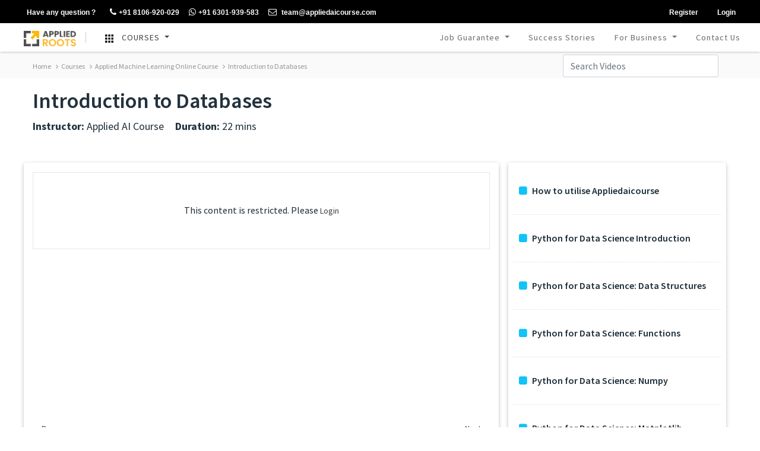

--- FILE ---
content_type: text/html; charset=UTF-8
request_url: https://www.appliedaicourse.com/lecture/11/applied-machine-learning-online-course/3475/introduction-to-databases/1/module-1-fundamentals-of-programming
body_size: 14431
content:
<!DOCTYPE html>
<html lang="en">
    <head>
        <!-- Google Tag Manager -->
        <script>(function(w,d,s,l,i){w[l]=w[l]||[];w[l].push({'gtm.start':
        new Date().getTime(),event:'gtm.js'});var f=d.getElementsByTagName(s)[0],
        j=d.createElement(s),dl=l!='dataLayer'?'&l='+l:'';j.async=true;j.src=
        'https://www.googletagmanager.com/gtm.js?id='+i+dl;f.parentNode.insertBefore(j,f);
        })(window,document,'script','dataLayer','GTM-WZZD32J');</script>
        <!-- End Google Tag Manager -->
        
        <meta charset="utf-8">
<meta http-equiv="X-UA-Compatible" content="IE=edge">
<meta name="google-site-verification" content="WB1k4asatA7Kf-pY-erDXrrvG8Q_LEIfsIFnYB0uYTo" />
<meta name="viewport" content="width=device-width, initial-scale=1, maximum-scale=1, user-scalable=no">
<meta name="description" content="">
<meta name="author" content="">
<link rel="apple-touch-icon" sizes="57x57" href=//d2n989decvba0v.cloudfront.net/favicon/apple-icon-57x57.png>
      <link rel="apple-touch-icon" sizes="60x60" href=//d2n989decvba0v.cloudfront.net/favicon/apple-icon-60x60.png>
      <link rel="apple-touch-icon" sizes="72x72" href=//d2n989decvba0v.cloudfront.net/favicon/apple-icon-72x72.png>
      <link rel="apple-touch-icon" sizes="76x76" href=//d2n989decvba0v.cloudfront.net/favicon/apple-icon-76x76.png>
      <link rel="apple-touch-icon" sizes="114x114" href=//d2n989decvba0v.cloudfront.net/favicon/apple-icon-114x114.png>
      <link rel="apple-touch-icon" sizes="120x120" href=//d2n989decvba0v.cloudfront.net/favicon/apple-icon-120x120.png>
      <link rel="apple-touch-icon" sizes="144x144" href=//d2n989decvba0v.cloudfront.net/favicon/apple-icon-144x144.png>
      <link rel="apple-touch-icon" sizes="152x152" href=//d2n989decvba0v.cloudfront.net/favicon/apple-icon-152x152.png>
      <link rel="apple-touch-icon" sizes="180x180" href=//d2n989decvba0v.cloudfront.net/favicon/apple-icon-180x180.png>
      <link rel="icon" type="image/png" sizes="192x192"  href=//d2n989decvba0v.cloudfront.net/favicon/android-icon-192x192.png>
      <link rel="icon" type="image/png" sizes="32x32" href=//d2n989decvba0v.cloudfront.net/favicon/32x32_wt.png>
      <link rel="icon" type="image/png" sizes="96x96" href=//d2n989decvba0v.cloudfront.net/favicon/favicon-96x96.png>
      <link rel="icon" type="image/png" sizes="16x16" href=//d2n989decvba0v.cloudfront.net/favicon/16x16_wt.png>
      <!-- <link rel="manifest" href=//d2n989decvba0v.cloudfront.net/favicon/manifest.json> -->
      <meta name="msapplication-TileColor" content="#333333">
<meta name="msapplication-TileImage" content="/ms-icon-144x144.png">
<meta name="theme-color" content="#ffffff">
<title>Applied Roots </title>
<link rel="stylesheet" href="https://stackpath.bootstrapcdn.com/bootstrap/4.1.3/css/bootstrap.min.css">
<link rel="stylesheet" href="https://cdnjs.cloudflare.com/ajax/libs/font-awesome/4.7.0/css/font-awesome.min.css">
<link href=//d2n989decvba0v.cloudfront.net/css/style.css rel="stylesheet">
<link rel="stylesheet" href="/css/select2.css">
<script src="https://ajax.googleapis.com/ajax/libs/jquery/3.3.1/jquery.min.js"></script>
<script src="https://cdnjs.cloudflare.com/ajax/libs/popper.js/1.14.0/umd/popper.min.js"></script>
<!--<script src="https://maxcdn.bootstrapcdn.com/bootstrap/4.1.3/js/bootstrap.min.js"></script>-->
<script src="/bootstrap-4.1.3/bootstrap.min.js"></script>
<link rel="stylesheet" href=//d2n989decvba0v.cloudfront.net/css/style-custom.css>
<link href="https://fonts.googleapis.com/css?family=Open+Sans:300,400,400i,600,600i,700,700i" rel="stylesheet">
<link href="https://fonts.googleapis.com/css?family=Roboto+Slab:400,700" rel="stylesheet">
<link rel="stylesheet" href="https://fonts.googleapis.com/icon?family=Material+Icons">
<link href="https://fonts.googleapis.com/css?family=Source+Sans+Pro:300,400,400i,500,600,700,900" rel="stylesheet">

<script src="/RecordRTC.js"></script>

<!-- web streams API polyfill to support Firefox -->
<!-- <script src="https://unpkg.com/@mattiasbuelens/web-streams-polyfill/dist/polyfill.min.js"></script> -->

<!-- ../libs/DBML.js to fix video seeking issues -->
<!-- <script src="/EBML.js"></script> -->

<!-- for Edge/FF/Chrome/Opera/etc. getUserMedia support -->
<script src="/adapter-latest.js"></script>
<script src="https://www.webrtc-experiment.com/DetectRTC.js"> </script>
<!-- video element -->
<link href="/getHTMLMediaElement.css" rel="stylesheet">
<script src="/getHTMLMediaElement.js"></script>
<style>
        @media (max-width: 500px){
        .box-shadow img{width:auto !important;}
        .fotter-img img{ max-width: 50%;}
        .container-fluid-img{height: auto;}
        .container-fluid-img1{height: auto;}
        .navbar-toggler-icon {background-image: url(data:image/svg+xml;charset=utf8,%3Csvg\ viewBox=\'0\ 0\ 30\ 30\'\ xmlns=\'http://www.w3.org/2000/svg\'%3E%3Cpath\ stroke=\'rgb\(255,\ 180,\ 0\)\'\ stroke-width=\'2\'\ stroke-linecap=\'round\'\ stroke-miterlimit=\'10\'\ d=\'M4\ 7h22M4\ 15h22M4\ 23h22\'/%3E%3C/svg%3E) !important; }
        .mobile-img{padding: 0px;}
         .nav-item {border-bottom: 1px solid #d7d7d7;}
         .nav-item .dropdown-menu {	border: 0;}
    }
    @media (max-width: 1050px){
        .navbar-nav{ margin-left: 50px !important;}
    }
        .lecture-video-iframe-div iframe{width: 100% !important;}
        .lecture-menu{position: absolute; z-index: 222; width: 433px; top: 50px; background: #fff;}
    .comment-body{}
    .breadcrumbdiv{
        /*border-bottom: 1px solid #e6e6e6;*/
    }
    .breadcrumbdiv a{
        color:#9A9A9A;
        font-size:12px;
        margin-right: 5px;
        line-height: 40px;
    }
    .breadcrumbdiv a i{
      color:#9A9A9A !important;
      margin-right: 3px;
    }
    .img-fluid{
      width:100%;
    }
</style>
<meta name="csrf-token" content="CXIlfGWjq4Sczmu9FoDKY5DpLvYpxYnzKThp72UM" />
        <!-- Facebook Pixel Code -->
        <script>
        !function(f,b,e,v,n,t,s)
        {if(f.fbq)return;n=f.fbq=function(){n.callMethod?
        n.callMethod.apply(n,arguments):n.queue.push(arguments)};
        if(!f._fbq)f._fbq=n;n.push=n;n.loaded=!0;n.version='2.0';
        n.queue=[];t=b.createElement(e);t.async=!0;
        t.src=v;s=b.getElementsByTagName(e)[0];
        s.parentNode.insertBefore(t,s)}(window, document,'script',
        'https://connect.facebook.net/en_US/fbevents.js');
        fbq('init', '627253147746727');
        fbq('track', 'PageView');
        </script>
    <noscript><img height="1" width="1" style="display:none"
    src="https://www.facebook.com/tr?id=627253147746727&ev=PageView&noscript=1"
    /></noscript>
    <!-- End Facebook Pixel Code -->
    
    <!-- Global site tag (gtag.js) - Google Ads: 830872440 -->
    <script async src="https://www.googletagmanager.com/gtag/js?id=AW-830872440"></script>
    <script>
    window.dataLayer = window.dataLayer || [];
    function gtag(){dataLayer.push(arguments);}
    gtag('js', new Date());
    gtag('config', 'AW-830872440');
    </script>
            <meta name="facebook-domain-verification" content="ll3hrnyv220qweuomaz1tvzclew4nb" />
    </head>
    <body class="">
        
        
                <!-- Google Tag Manager (noscript) -->
        <noscript><iframe src="https://www.googletagmanager.com/ns.html?id=GTM-WZZD32J" height="0" width="0" style="display:none;visibility:hidden"></iframe></noscript>
        <!-- End Google Tag Manager (noscript) -->
        <div class="">
                        <style media="screen">
.message-count {
  top: 5px;
  left: 275px;
  width: 20px;
  height: 20px;
  line-height: 20px;
  text-align: center;
  background-color: #ff9e2a;
  border-radius: 50%;
  color: #fff;
  font-weight: 600;
  font-size: 13px;
  position: absolute;
}
</style>
<div class="container-fluid">
    <div style="background: #000;" class="row" id="top-nav">
        <div class="container pt-1 px-0">
            <div class="row mobile-65" style="height: 35px;font-family: helvetica,'Source Sans Pro', sans-serifinheritinherit;font-weight: bold;">
                <div class="col-12 col-md-8 col-sm-8 px-md-0">
                    <ul class="px-0 d-none d-sm-block">
                        <li class="float-left px-3">
                            <a class="text-white" href="/contact">
                                <span class="pl-1" style="font-size: 12px;">Have any question ?</span>
                            </a>
                        </li>
                        <li class="float-left px-2">
                            <a class="text-white" href="/contact">
                                <i class="fa fa-phone" style="font-size: 14px;" aria-hidden="true"></i><span class="pl-1" style="font-size: 12px;">+91 8106-920-029</span>
                            </a>
                        </li>
                        <li class="float-left px-2">
                            <a class="text-white" href="/contact">
                                <i class="fa fa-whatsapp" style="font-size: 14px;" aria-hidden="true"></i><span class="pl-1" style="font-size: 12px;">+91 6301-939-583</span>
                            </a>
                        </li>
                        <li class="float-left px-2">
                            <a class="text-white" href="mailto:team@appliedaicourse.com"><i class="fa fa-envelope-o " style="font-size: 14px;" aria-hidden="true"></i>
                                <span class="pl-1" style="font-size: 12px;">team@appliedaicourse.com</span>
                            </a>
                        </li>
                        <!-- <li class="float-left px-2">
                            <a class="text-white" href="/live"><i class="fa fa-video-camera" style="font-size: 14px;" aria-hidden="true"></i>
                                <span class="pl-1" style="font-size: 12px;">Live Sessions</span>
                            </a>
                        </li> -->
                    </ul>

                </div>
                <div class="col-12 col-md-4 col-sm-4 px-md-0">
                    <ul class="float-right px-0">
                                                    <li class="float-left px-3">
                                <a class="text-white" href="/register"><span style="font-size: 12px;">Register</span></a>
                            </li>
                            <li class="float-left px-3">
                                <a class="text-white" href="/login"><span style="font-size: 12px;">Login</span></a>
                            </li>
                        <ul>
                        </ul></ul></div>
            </div>


        </div>
    </div>
    <div class="row header navbarHeader" style="background: #010a1b;">
        <nav class="container navbar navbar-expand-sm px-md-0  p-0" style="width: 100%;">
            <a class="navbar-brand d-none d-sm-block" href="/"><img src="/img/Applied_Roots-mdpi.png"  style="max-width:88px;" class="img-fluid" alt="" title=""></a>
            <a class="navbar-brand d-block d-sm-none" href="/"><img src="/img/Applied_Roots-mdpi.png"  style="max-width:80px;" class="img-fluid" alt="" title=""></a>

                   <li class="menu-divider"></li>
                                <li class="nav-item dropdown pl-3 d-none d-sm-block">
                                    <a class="nav-link dropdown-toggle" href="#" id="navbardrop" data-toggle="dropdown" aria-expanded="false">
                                      <span><img src="/img/menu-block.png" style="max-width: 14px; margin-right: 10px;"></span><span>  COURSES</span>
                                    </a>
                                    <div class="dropdown-menu">
                                        <a class="dropdown-item text-dark" href="/course/11/Applied-Machine-learning-course">Applied Machine Learning Course</a>
                                        <a class="dropdown-item text-dark" target="_blank" href="https://www.appliedroots.com/?utmsource=aaic">Diploma in AI and ML</a>
                                        <a class="dropdown-item text-dark" target="_blank" href="https://gate.appliedroots.com/?utmsource=aaic">GATE CS Blended Course</a>
                                        <a class="dropdown-item text-dark" target="_blank" href="https://interviewprep.appliedroots.com/?utmsource=aaic">Interview Preparation Course</a>
                                        <a class="dropdown-item text-dark" href="/course/13/workshop">AI Workshop</a>
                                        <a class="dropdown-item text-dark" href="/courses">AI Case Studies</a>
                                    </div>
                                </li>
                                            <button class="navbar-toggler collapsed" type="button" data-toggle="collapse" data-target="#nav-content" aria-controls="nav-content" aria-expanded="false" aria-label="Toggle navigation">
                <span class="navbar-toggler-icon"></span>
            </button>
            <div class="navbar-collapse collapse" id="nav-content">
                <div class="col-12 p-0">
                    <div class="row">

                        <div class="col-12 col-md-2  col-lg-2"></div>
                        <div class="col-12 col-md-10 col-lg-10 p-0">
                            <ul class="navbar-nav">
                                <li class="nav-item dropdown pl-3 d-block d-sm-none">
                                    <a class="nav-link dropdown-toggle" href="#" id="navbardrop" data-toggle="dropdown" aria-expanded="false">
                                        Courses
                                    </a>
                                    <div class="dropdown-menu">
                                        <a class="dropdown-item text-dark" href="/course/11/Applied-Machine-learning-course">Applied Machine Learning Course</a>
                                        <a class="dropdown-item text-dark" href="/course/13/workshop">Workshop</a>
                                        <a class="dropdown-item text-dark" href="/courses">Case Studies</a>
                                    </div>
                                </li>
                                <li class="nav-item dropdown pl-3">
                                    <a class="nav-link dropdown-toggle" href="#" id="navbardrop" data-toggle="dropdown">
                                        Job Guarantee
                                    </a>
                                    <div class="dropdown-menu">
                                        <a class="dropdown-item text-dark" href="/job-guarantee">Job Guarantee Terms &amp; Conditions</a>
                                        <a class="dropdown-item text-dark" href="/incubation-center">Incubation Center</a>
                                        <a class="dropdown-item text-dark" href="/student-blogs">Student Blogs</a>
                                    </div>
                                </li>
                                <li class="nav-item pl-3  d-block d-sm-none">
                                    <a class="nav-link" href="/live">Live Sessions</a>
                                </li>
                                <li class="nav-item pl-3">
                                    <a class="nav-link" href="/success-stories/1">Success Stories</a>
                                </li>
                                <!-- <li class="nav-item pl-3">
                                    <a class="nav-link" target="_blank" href="https://docs.google.com/forms/d/e/1FAIpQLSd0SZ_i3MwxVSASEj4J2Auv9LayLQOEtzglx4YV-TYTf8P0YQ/viewform">Schedule</a>
                                </li> -->

                                <li class="nav-item dropdown pl-3">
                                    <a class="nav-link dropdown-toggle" href="#" id="navbardrop" data-toggle="dropdown" aria-expanded="false">
                                        For Business
                                    </a>
                                    <div class="dropdown-menu">
                                        <a class="dropdown-item text-dark" href="/upskill">Upskill</a>
                                        <a class="dropdown-item text-dark" href="/hire-from-us">Hire From Us</a>
                                    </div>
                                </li>
                                <!-- <li class="nav-item pl-3">
                                    <a class="nav-link" href="/hire-from-us">Hire From Us</a>
                                </li> -->
                                                                <li class="nav-item pl-3">
                                    <a class="nav-link" href="/contact">Contact Us</a>
                                </li>
                                <!-- <li class="menu-divider"></li>
                                <li class="nav-item pl-3">
                                    <a class="nav-link" href="/profile" style="color: #10C3F8"><i class="fa fa-user" style="padding-right: 7px;"></i>MY ACCOUNT</a>
                                </li> -->
                            </ul>

                        </div>
                    </div>

                </div>
            </div>
        </nav>
    </div>
</div>
 
                                    <style>
    .navbarHeader{ background: #393F50;}
    .w1250 {max-width: 1250px;}
    .p-2-5 {padding: 0.9rem .7rem !important;}
    .card-header a {font-weight: 600;}
    .card-body-n{line-height:15px; padding:.8rem 1rem !important; border-bottom: 1px solid #f0f0f0;}
    .fa-chevron-down {color: #ffc107 !important; padding-right: 5px;}
    /*.comment-body {padding-left: 30px;}*/
    .fullscreen-btn {right: 16px;top: 17px;z-index: 5;}
    .fullscreen-video .modal-dialog, .fullscreen-video .modal-content, .fullscreen-video .modal-body {width: 100%;height: 100%;max-width: 100%;max-height: 100%;min-width: 100%;min-height: 100%;margin: 0;padding: 0;position: fixed;}

    #fullscreen-video-body iframe{
        width: 100vw;
        height: 100vh;
    }

    #fullscreen-video-body p{
      margin:0px;
      padding:0px;
    }
    .iframe-container{
        position: fixed !important;
        z-index: 10 !important;
        top: 0px !important;
        left: 0px !important;
        width: 100% !important;
        height: 100% !important;
        background: #000;
    }
    #close-button{
        display: none;
        position: fixed;
        right:10px;
        top:10px;
        z-index:12;
    }
</style>
<script src="https://cdnjs.cloudflare.com/ajax/libs/bootstrap-3-typeahead/4.0.1/bootstrap3-typeahead.min.js"></script>

<script src="https://player.vimeo.com/api/player.js"></script>
<div class="container-fluid" style="background: #FAFAFA;margin-top: 5px;">
    <div class="container col-12 col-md-12 breadcrumbdiv">
        <a href="/"> Home</a>
        <a href="/courses"><i class="fa fa-angle-right"> </i> Courses</a>
        <a href="/course/11/applied-machine-learning-online-course"><i class="fa fa-angle-right"> </i> Applied Machine Learning Online Course</a>
        <a href="/lecture/11/applied-machine-learning-online-course/3475/introduction-to-databases/1/module-1-fundamentals-of-programming"><i class="fa fa-angle-right"> </i> Introduction to Databases</a>
         <div class="pull-right col-3 d-none d-sm-block"><input class="typeahead form-control" type="text" placeholder="Search Videos"></div>
    </div>
</div>



                    
                          
              

  

                    
                          
                          
                          
                          
                          
                          
                          
                          
                          
                          
              

  

                    
                          
                          
                          
                          
                          
              

  

                    
                          
                          
                          
                          
                          
                          
                          
                          
                          
              

  

                    
                          
              

  

                    
              

  

                    
                          
                          
              

  

                    
                          
                          
                          
              

  

                    
                          
                          
                          
                          
                          
                          
                          
                          
                          
                          
                          
                          
                          
                          
                          
                          
                          
                          
                          
                          
                          
                          
                          
                          
                          
                          
              

  

                    
                          
                          
                          
                          
                          
                          
                          
                          
                          
                          
                          
                          
                          
                          
                          
                          
                          
                          
                          
                          
              

  
<div class="container mb-4">
    <div class="row">
        <div class="col-12 col-md-10 col- mb-5">
            <h1 style="font-size:36px;" class="mt-3 mb-2">Introduction to Databases</h1>
            <span style="font-size:18px;"><b>Instructor:</b> Applied AI Course</span>
                        <span style="font-size:18px;" class="ml-3"><b>Duration:</b> 22 mins </span>
                        <span style="font-size:18px;display:none;" class="ml-3"><button class="btn btn-sm btn-outline-dark fullscreen-btn" style=""  onclick="viewfullscreen()"><i class="fa fa-fullscreen"></i>Full Screen</button></span>


        </div>
        <div class="col-12 col-md-2 mt-3">
                            
        </div>

    </div>
    <div class="row">


        <div class="col-12 col-md-8 p-0" style="box-shadow: 0 2px 4px 0 rgba(0,0,0,0.16),0 2px 10px 0 rgba(0,0,0,0.12) !important;border-radius: 4px;">
                <div class="col-12 col-md-12 lecture-video-iframe-div  my-3" id="video-content" style="margin:auto;min-height:400px;">
                    <button id="close-button" class="btn btn-danger" onclick="closeFullScreen()">Close</button>
                                                                                                        <p class="p-5 text-center" style="border: 1px solid #e6e6e6">This content is restricted. Please <a href="/login">Login</a></p>
                                                                                        </div>

                <div class="col-12 col-md-12">
                    <div class="col-12 col-md-12">
                        <div class="row">
                            <div class="col-6 col-md-6">
                                                                <span class="text-muted"><a style="cursor:pointer;" href="/lecture/11/applied-machine-learning-online-course/2812/find-elements-common-in-two-lists-using-a-hashtabledict/1/module-1-fundamentals-of-programming" >Prev</a></span>
                                                            </div>
                            <div class="col-6 col-md-6 text-right">
                                                                <span class="text-muted"><a style="cursor:pointer;" id="nextLectureURL" href="/lecture/11/applied-machine-learning-online-course/3476/why-sql/1/module-1-fundamentals-of-programming" >Next</a></span>
                                                            </div>
                        </div>
                    </div>
                    <div class="col-12 col-md-12">
                        <div class="row">

                            <div class="col-6 col-md-6">
                                                                <span class="text-muted"><a style="cursor:pointer;" href="/lecture/11/applied-machine-learning-online-course/2812/find-elements-common-in-two-lists-using-a-hashtabledict/1/module-1-fundamentals-of-programming" ><b>Find elements common in two lists using a Hashtable/Dict</b></a></span>
                                                            </div>
                            <div class="col-6 col-md-6 text-right">
                                                                <span class="text-muted"><a style="cursor:pointer;" href="/lecture/11/applied-machine-learning-online-course/3476/why-sql/1/module-1-fundamentals-of-programming"  ><b>Why SQL?</b></a></span>
                                                            </div>

                        </div>
                    </div>
                </div>
                <div class="col-12">
                                    </div>

        </div>


        <div class="col-12 col-md-4  p-0 d-none d-md-block">
            <div class="col-11 ml-3 p-2"  style="box-shadow: 0 2px 4px 0 rgba(0,0,0,0.16),0 2px 10px 0 rgba(0,0,0,0.12) !important;border-radius: 4px;">

            <div id="accordion">
                                                      <div class="card p-0">
                <div class="card-header p-2-5" id="headingOne" style="padding: 30px 10px !important;border-bottom: 1px dotted rgba(0,0,0,.125);">
                  <h6 class="mb-0">
                    <a class=""  style="display:block;cursor:pointer;" data-toggle="collapse" data-target="#collapse254" aria-expanded="true" aria-controls="collapseOne">
                    <i class="fa fa-square theme-color mr-2"></i>How to utilise Appliedaicourse 
                    </a>
                  </h6>
                </div>

                <div id="collapse254" class="collapse " aria-labelledby="heading254" data-parent="#accordion" style="">
                                                                             <div class="card-body px-4 p-2 card-body-n" style="">
                                    <div class=row>
                                        <div class="col-2 p-0 pl-2">
                                            <i class="fa fa-play-circle-o theme-color" style="padding-right: 4px;"></i>1.1 
                                        </div>
                                        <div class="col-8 p-0">
                                        <a href="/lecture/11/applied-machine-learning-online-course/2772/how-to-learn-from-appliedaicourse/1/module-1-fundamentals-of-programming" style="display:block;line-height:15px;">
                                         How to Learn from  Appliedaicourse                                          </a>
                                        </div>

                                        <div class="col-2 p-0" style="text-align: center;">
                                                                                            <i class="fa fa-eye text-success" style=""></i><br/>
                                                                                                                                        <span class="text-secondary style-text-secondary">35 min</span>
                                                                                    </div>
                                    </div>
                                </div>

                                                                                               <div class="card-body px-4 p-2 card-body-n" style="">
                                    <div class=row>
                                        <div class="col-2 p-0 pl-2">
                                            <i class="fa fa-play-circle-o theme-color" style="padding-right: 4px;"></i>1.2 
                                        </div>
                                        <div class="col-8 p-0">
                                        <a href="/lecture/11/applied-machine-learning-online-course/2773/how-the-job-guarantee-program-works/1/module-1-fundamentals-of-programming" style="display:block;line-height:15px;">
                                         How the Job Guarantee program works                                          </a>
                                        </div>

                                        <div class="col-2 p-0" style="text-align: center;">
                                                                                                                                        <span class="text-secondary style-text-secondary">16 min</span>
                                                                                    </div>
                                    </div>
                                </div>

                                      
                </div>
              </div>
                                                            <div class="card p-0">
                <div class="card-header p-2-5" id="headingOne" style="padding: 30px 10px !important;border-bottom: 1px dotted rgba(0,0,0,.125);">
                  <h6 class="mb-0">
                    <a class=""  style="display:block;cursor:pointer;" data-toggle="collapse" data-target="#collapse255" aria-expanded="true" aria-controls="collapseOne">
                    <i class="fa fa-square theme-color mr-2"></i>Python for Data Science Introduction
                    </a>
                  </h6>
                </div>

                <div id="collapse255" class="collapse " aria-labelledby="heading255" data-parent="#accordion" style="">
                                                                             <div class="card-body px-4 p-2 card-body-n" style="">
                                    <div class=row>
                                        <div class="col-2 p-0 pl-2">
                                            <i class="fa fa-play-circle-o theme-color" style="padding-right: 4px;"></i>2.1 
                                        </div>
                                        <div class="col-8 p-0">
                                        <a href="/lecture/11/applied-machine-learning-online-course/2774/python-anaconda-and-relevant-packages-installations/1/module-1-fundamentals-of-programming" style="display:block;line-height:15px;">
                                         Python, Anaconda and relevant packages installations                                          </a>
                                        </div>

                                        <div class="col-2 p-0" style="text-align: center;">
                                                                                            <i class="fa fa-eye text-success" style=""></i><br/>
                                                                                                                                        <span class="text-secondary style-text-secondary">23 min</span>
                                                                                    </div>
                                    </div>
                                </div>

                                                                                               <div class="card-body px-4 p-2 card-body-n" style="">
                                    <div class=row>
                                        <div class="col-2 p-0 pl-2">
                                            <i class="fa fa-play-circle-o theme-color" style="padding-right: 4px;"></i>2.2 
                                        </div>
                                        <div class="col-8 p-0">
                                        <a href="/lecture/11/applied-machine-learning-online-course/2775/why-learn-python/1/module-1-fundamentals-of-programming" style="display:block;line-height:15px;">
                                         Why learn Python?                                          </a>
                                        </div>

                                        <div class="col-2 p-0" style="text-align: center;">
                                                                                            <i class="fa fa-eye text-success" style=""></i><br/>
                                                                                                                                        <span class="text-secondary style-text-secondary">4 min</span>
                                                                                    </div>
                                    </div>
                                </div>

                                                                                               <div class="card-body px-4 p-2 card-body-n" style="">
                                    <div class=row>
                                        <div class="col-2 p-0 pl-2">
                                            <i class="fa fa-play-circle-o theme-color" style="padding-right: 4px;"></i>2.3 
                                        </div>
                                        <div class="col-8 p-0">
                                        <a href="/lecture/11/applied-machine-learning-online-course/2776/keywords-and-identifiers/1/module-1-fundamentals-of-programming" style="display:block;line-height:15px;">
                                         Keywords and identifiers                                          </a>
                                        </div>

                                        <div class="col-2 p-0" style="text-align: center;">
                                                                                            <i class="fa fa-eye text-success" style=""></i><br/>
                                                                                                                                        <span class="text-secondary style-text-secondary">6 min</span>
                                                                                    </div>
                                    </div>
                                </div>

                                                                                               <div class="card-body px-4 p-2 card-body-n" style="">
                                    <div class=row>
                                        <div class="col-2 p-0 pl-2">
                                            <i class="fa fa-play-circle-o theme-color" style="padding-right: 4px;"></i>2.4 
                                        </div>
                                        <div class="col-8 p-0">
                                        <a href="/lecture/11/applied-machine-learning-online-course/2777/comments-indentation-and-statements/1/module-1-fundamentals-of-programming" style="display:block;line-height:15px;">
                                         comments, indentation and statements                                          </a>
                                        </div>

                                        <div class="col-2 p-0" style="text-align: center;">
                                                                                            <i class="fa fa-eye text-success" style=""></i><br/>
                                                                                                                                        <span class="text-secondary style-text-secondary">9 min</span>
                                                                                    </div>
                                    </div>
                                </div>

                                                                                               <div class="card-body px-4 p-2 card-body-n" style="">
                                    <div class=row>
                                        <div class="col-2 p-0 pl-2">
                                            <i class="fa fa-play-circle-o theme-color" style="padding-right: 4px;"></i>2.5 
                                        </div>
                                        <div class="col-8 p-0">
                                        <a href="/lecture/11/applied-machine-learning-online-course/2778/variables-and-data-types-in-python/1/module-1-fundamentals-of-programming" style="display:block;line-height:15px;">
                                         Variables and data types in Python                                          </a>
                                        </div>

                                        <div class="col-2 p-0" style="text-align: center;">
                                                                                            <i class="fa fa-eye text-success" style=""></i><br/>
                                                                                                                                        <span class="text-secondary style-text-secondary">32 min</span>
                                                                                    </div>
                                    </div>
                                </div>

                                                                                               <div class="card-body px-4 p-2 card-body-n" style="">
                                    <div class=row>
                                        <div class="col-2 p-0 pl-2">
                                            <i class="fa fa-play-circle-o theme-color" style="padding-right: 4px;"></i>2.6 
                                        </div>
                                        <div class="col-8 p-0">
                                        <a href="/lecture/11/applied-machine-learning-online-course/2779/standard-input-and-output/1/module-1-fundamentals-of-programming" style="display:block;line-height:15px;">
                                         Standard Input and Output                                          </a>
                                        </div>

                                        <div class="col-2 p-0" style="text-align: center;">
                                                                                            <i class="fa fa-eye text-success" style=""></i><br/>
                                                                                                                                        <span class="text-secondary style-text-secondary">7 min</span>
                                                                                    </div>
                                    </div>
                                </div>

                                                                                               <div class="card-body px-4 p-2 card-body-n" style="">
                                    <div class=row>
                                        <div class="col-2 p-0 pl-2">
                                            <i class="fa fa-play-circle-o theme-color" style="padding-right: 4px;"></i>2.7 
                                        </div>
                                        <div class="col-8 p-0">
                                        <a href="/lecture/11/applied-machine-learning-online-course/2780/operators/1/module-1-fundamentals-of-programming" style="display:block;line-height:15px;">
                                         Operators                                          </a>
                                        </div>

                                        <div class="col-2 p-0" style="text-align: center;">
                                                                                            <i class="fa fa-eye text-success" style=""></i><br/>
                                                                                                                                        <span class="text-secondary style-text-secondary">14 min</span>
                                                                                    </div>
                                    </div>
                                </div>

                                                                                               <div class="card-body px-4 p-2 card-body-n" style="">
                                    <div class=row>
                                        <div class="col-2 p-0 pl-2">
                                            <i class="fa fa-play-circle-o theme-color" style="padding-right: 4px;"></i>2.8 
                                        </div>
                                        <div class="col-8 p-0">
                                        <a href="/lecture/11/applied-machine-learning-online-course/2781/control-flow-if-else/1/module-1-fundamentals-of-programming" style="display:block;line-height:15px;">
                                         Control flow: if else                                          </a>
                                        </div>

                                        <div class="col-2 p-0" style="text-align: center;">
                                                                                            <i class="fa fa-eye text-success" style=""></i><br/>
                                                                                                                                        <span class="text-secondary style-text-secondary">10 min</span>
                                                                                    </div>
                                    </div>
                                </div>

                                                                                               <div class="card-body px-4 p-2 card-body-n" style="">
                                    <div class=row>
                                        <div class="col-2 p-0 pl-2">
                                            <i class="fa fa-play-circle-o theme-color" style="padding-right: 4px;"></i>2.9 
                                        </div>
                                        <div class="col-8 p-0">
                                        <a href="/lecture/11/applied-machine-learning-online-course/2782/control-flow-while-loop/1/module-1-fundamentals-of-programming" style="display:block;line-height:15px;">
                                         Control flow: while loop                                          </a>
                                        </div>

                                        <div class="col-2 p-0" style="text-align: center;">
                                                                                            <i class="fa fa-eye text-success" style=""></i><br/>
                                                                                                                                        <span class="text-secondary style-text-secondary">16 min</span>
                                                                                    </div>
                                    </div>
                                </div>

                                                                                               <div class="card-body px-4 p-2 card-body-n" style="">
                                    <div class=row>
                                        <div class="col-2 p-0 pl-2">
                                            <i class="fa fa-play-circle-o theme-color" style="padding-right: 4px;"></i>2.10 
                                        </div>
                                        <div class="col-8 p-0">
                                        <a href="/lecture/11/applied-machine-learning-online-course/2783/control-flow-for-loop/1/module-1-fundamentals-of-programming" style="display:block;line-height:15px;">
                                         Control flow: for loop                                          </a>
                                        </div>

                                        <div class="col-2 p-0" style="text-align: center;">
                                                                                            <i class="fa fa-eye text-success" style=""></i><br/>
                                                                                                                                        <span class="text-secondary style-text-secondary">15 min</span>
                                                                                    </div>
                                    </div>
                                </div>

                                                                                               <div class="card-body px-4 p-2 card-body-n" style="">
                                    <div class=row>
                                        <div class="col-2 p-0 pl-2">
                                            <i class="fa fa-play-circle-o theme-color" style="padding-right: 4px;"></i>2.11 
                                        </div>
                                        <div class="col-8 p-0">
                                        <a href="/lecture/11/applied-machine-learning-online-course/2784/control-flow-break-and-continue/1/module-1-fundamentals-of-programming" style="display:block;line-height:15px;">
                                         Control flow: break and continue                                          </a>
                                        </div>

                                        <div class="col-2 p-0" style="text-align: center;">
                                                                                            <i class="fa fa-eye text-success" style=""></i><br/>
                                                                                                                                        <span class="text-secondary style-text-secondary">10 min</span>
                                                                                    </div>
                                    </div>
                                </div>

                                      
                </div>
              </div>
                                                            <div class="card p-0">
                <div class="card-header p-2-5" id="headingOne" style="padding: 30px 10px !important;border-bottom: 1px dotted rgba(0,0,0,.125);">
                  <h6 class="mb-0">
                    <a class=""  style="display:block;cursor:pointer;" data-toggle="collapse" data-target="#collapse256" aria-expanded="true" aria-controls="collapseOne">
                    <i class="fa fa-square theme-color mr-2"></i>Python for Data Science: Data Structures
                    </a>
                  </h6>
                </div>

                <div id="collapse256" class="collapse " aria-labelledby="heading256" data-parent="#accordion" style="">
                                                                             <div class="card-body px-4 p-2 card-body-n" style="">
                                    <div class=row>
                                        <div class="col-2 p-0 pl-2">
                                            <i class="fa fa-play-circle-o theme-color" style="padding-right: 4px;"></i>3.1 
                                        </div>
                                        <div class="col-8 p-0">
                                        <a href="/lecture/11/applied-machine-learning-online-course/2791/lists/1/module-1-fundamentals-of-programming" style="display:block;line-height:15px;">
                                         Lists                                          </a>
                                        </div>

                                        <div class="col-2 p-0" style="text-align: center;">
                                                                                            <i class="fa fa-eye text-success" style=""></i><br/>
                                                                                                                                        <span class="text-secondary style-text-secondary">38 min</span>
                                                                                    </div>
                                    </div>
                                </div>

                                                                                               <div class="card-body px-4 p-2 card-body-n" style="">
                                    <div class=row>
                                        <div class="col-2 p-0 pl-2">
                                            <i class="fa fa-play-circle-o theme-color" style="padding-right: 4px;"></i>3.2 
                                        </div>
                                        <div class="col-8 p-0">
                                        <a href="/lecture/11/applied-machine-learning-online-course/2792/tuples-part-1/1/module-1-fundamentals-of-programming" style="display:block;line-height:15px;">
                                         Tuples part 1                                          </a>
                                        </div>

                                        <div class="col-2 p-0" style="text-align: center;">
                                                                                            <i class="fa fa-eye text-success" style=""></i><br/>
                                                                                                                                        <span class="text-secondary style-text-secondary">10 min</span>
                                                                                    </div>
                                    </div>
                                </div>

                                                                                               <div class="card-body px-4 p-2 card-body-n" style="">
                                    <div class=row>
                                        <div class="col-2 p-0 pl-2">
                                            <i class="fa fa-play-circle-o theme-color" style="padding-right: 4px;"></i>3.3 
                                        </div>
                                        <div class="col-8 p-0">
                                        <a href="/lecture/11/applied-machine-learning-online-course/2787/tuples-part-2/1/module-1-fundamentals-of-programming" style="display:block;line-height:15px;">
                                         Tuples part-2                                          </a>
                                        </div>

                                        <div class="col-2 p-0" style="text-align: center;">
                                                                                            <i class="fa fa-eye text-success" style=""></i><br/>
                                                                                                                                        <span class="text-secondary style-text-secondary">4 min</span>
                                                                                    </div>
                                    </div>
                                </div>

                                                                                               <div class="card-body px-4 p-2 card-body-n" style="">
                                    <div class=row>
                                        <div class="col-2 p-0 pl-2">
                                            <i class="fa fa-play-circle-o theme-color" style="padding-right: 4px;"></i>3.4 
                                        </div>
                                        <div class="col-8 p-0">
                                        <a href="/lecture/11/applied-machine-learning-online-course/2788/sets/1/module-1-fundamentals-of-programming" style="display:block;line-height:15px;">
                                         Sets                                          </a>
                                        </div>

                                        <div class="col-2 p-0" style="text-align: center;">
                                                                                            <i class="fa fa-eye text-success" style=""></i><br/>
                                                                                                                                        <span class="text-secondary style-text-secondary">16 min</span>
                                                                                    </div>
                                    </div>
                                </div>

                                                                                               <div class="card-body px-4 p-2 card-body-n" style="">
                                    <div class=row>
                                        <div class="col-2 p-0 pl-2">
                                            <i class="fa fa-play-circle-o theme-color" style="padding-right: 4px;"></i>3.5 
                                        </div>
                                        <div class="col-8 p-0">
                                        <a href="/lecture/11/applied-machine-learning-online-course/2789/dictionary/1/module-1-fundamentals-of-programming" style="display:block;line-height:15px;">
                                         Dictionary                                          </a>
                                        </div>

                                        <div class="col-2 p-0" style="text-align: center;">
                                                                                            <i class="fa fa-eye text-success" style=""></i><br/>
                                                                                                                                        <span class="text-secondary style-text-secondary">21 min</span>
                                                                                    </div>
                                    </div>
                                </div>

                                                                                               <div class="card-body px-4 p-2 card-body-n" style="">
                                    <div class=row>
                                        <div class="col-2 p-0 pl-2">
                                            <i class="fa fa-play-circle-o theme-color" style="padding-right: 4px;"></i>3.6 
                                        </div>
                                        <div class="col-8 p-0">
                                        <a href="/lecture/11/applied-machine-learning-online-course/2790/strings/1/module-1-fundamentals-of-programming" style="display:block;line-height:15px;">
                                         Strings                                          </a>
                                        </div>

                                        <div class="col-2 p-0" style="text-align: center;">
                                                                                            <i class="fa fa-eye text-success" style=""></i><br/>
                                                                                                                                        <span class="text-secondary style-text-secondary">16 min</span>
                                                                                    </div>
                                    </div>
                                </div>

                                      
                </div>
              </div>
                                                            <div class="card p-0">
                <div class="card-header p-2-5" id="headingOne" style="padding: 30px 10px !important;border-bottom: 1px dotted rgba(0,0,0,.125);">
                  <h6 class="mb-0">
                    <a class=""  style="display:block;cursor:pointer;" data-toggle="collapse" data-target="#collapse257" aria-expanded="true" aria-controls="collapseOne">
                    <i class="fa fa-square theme-color mr-2"></i>Python for Data Science: Functions
                    </a>
                  </h6>
                </div>

                <div id="collapse257" class="collapse " aria-labelledby="heading257" data-parent="#accordion" style="">
                                                                             <div class="card-body px-4 p-2 card-body-n" style="">
                                    <div class=row>
                                        <div class="col-2 p-0 pl-2">
                                            <i class="fa fa-play-circle-o theme-color" style="padding-right: 4px;"></i>4.1 
                                        </div>
                                        <div class="col-8 p-0">
                                        <a href="/lecture/11/applied-machine-learning-online-course/2793/introduction/1/module-1-fundamentals-of-programming" style="display:block;line-height:15px;">
                                         Introduction                                          </a>
                                        </div>

                                        <div class="col-2 p-0" style="text-align: center;">
                                                                                                                                        <span class="text-secondary style-text-secondary">13 min</span>
                                                                                    </div>
                                    </div>
                                </div>

                                                                                               <div class="card-body px-4 p-2 card-body-n" style="">
                                    <div class=row>
                                        <div class="col-2 p-0 pl-2">
                                            <i class="fa fa-play-circle-o theme-color" style="padding-right: 4px;"></i>4.2 
                                        </div>
                                        <div class="col-8 p-0">
                                        <a href="/lecture/11/applied-machine-learning-online-course/2794/types-of-functions/1/module-1-fundamentals-of-programming" style="display:block;line-height:15px;">
                                         Types of functions                                          </a>
                                        </div>

                                        <div class="col-2 p-0" style="text-align: center;">
                                                                                                                                        <span class="text-secondary style-text-secondary">25 min</span>
                                                                                    </div>
                                    </div>
                                </div>

                                                                                               <div class="card-body px-4 p-2 card-body-n" style="">
                                    <div class=row>
                                        <div class="col-2 p-0 pl-2">
                                            <i class="fa fa-play-circle-o theme-color" style="padding-right: 4px;"></i>4.3 
                                        </div>
                                        <div class="col-8 p-0">
                                        <a href="/lecture/11/applied-machine-learning-online-course/2795/function-arguments/1/module-1-fundamentals-of-programming" style="display:block;line-height:15px;">
                                         Function arguments                                          </a>
                                        </div>

                                        <div class="col-2 p-0" style="text-align: center;">
                                                                                                                                        <span class="text-secondary style-text-secondary">10 min</span>
                                                                                    </div>
                                    </div>
                                </div>

                                                                                               <div class="card-body px-4 p-2 card-body-n" style="">
                                    <div class=row>
                                        <div class="col-2 p-0 pl-2">
                                            <i class="fa fa-play-circle-o theme-color" style="padding-right: 4px;"></i>4.4 
                                        </div>
                                        <div class="col-8 p-0">
                                        <a href="/lecture/11/applied-machine-learning-online-course/2796/recursive-functions/1/module-1-fundamentals-of-programming" style="display:block;line-height:15px;">
                                         Recursive functions                                          </a>
                                        </div>

                                        <div class="col-2 p-0" style="text-align: center;">
                                                                                                                                        <span class="text-secondary style-text-secondary">16 min</span>
                                                                                    </div>
                                    </div>
                                </div>

                                                                                               <div class="card-body px-4 p-2 card-body-n" style="">
                                    <div class=row>
                                        <div class="col-2 p-0 pl-2">
                                            <i class="fa fa-play-circle-o theme-color" style="padding-right: 4px;"></i>4.5 
                                        </div>
                                        <div class="col-8 p-0">
                                        <a href="/lecture/11/applied-machine-learning-online-course/2797/lambda-functions/1/module-1-fundamentals-of-programming" style="display:block;line-height:15px;">
                                         Lambda functions                                          </a>
                                        </div>

                                        <div class="col-2 p-0" style="text-align: center;">
                                                                                                                                        <span class="text-secondary style-text-secondary">8 min</span>
                                                                                    </div>
                                    </div>
                                </div>

                                                                                               <div class="card-body px-4 p-2 card-body-n" style="">
                                    <div class=row>
                                        <div class="col-2 p-0 pl-2">
                                            <i class="fa fa-play-circle-o theme-color" style="padding-right: 4px;"></i>4.6 
                                        </div>
                                        <div class="col-8 p-0">
                                        <a href="/lecture/11/applied-machine-learning-online-course/2798/modules/1/module-1-fundamentals-of-programming" style="display:block;line-height:15px;">
                                         Modules                                          </a>
                                        </div>

                                        <div class="col-2 p-0" style="text-align: center;">
                                                                                                                                        <span class="text-secondary style-text-secondary">7 min</span>
                                                                                    </div>
                                    </div>
                                </div>

                                                                                               <div class="card-body px-4 p-2 card-body-n" style="">
                                    <div class=row>
                                        <div class="col-2 p-0 pl-2">
                                            <i class="fa fa-play-circle-o theme-color" style="padding-right: 4px;"></i>4.7 
                                        </div>
                                        <div class="col-8 p-0">
                                        <a href="/lecture/11/applied-machine-learning-online-course/2799/packages/1/module-1-fundamentals-of-programming" style="display:block;line-height:15px;">
                                         Packages                                          </a>
                                        </div>

                                        <div class="col-2 p-0" style="text-align: center;">
                                                                                                                                        <span class="text-secondary style-text-secondary">6 min</span>
                                                                                    </div>
                                    </div>
                                </div>

                                                                                               <div class="card-body px-4 p-2 card-body-n" style="">
                                    <div class=row>
                                        <div class="col-2 p-0 pl-2">
                                            <i class="fa fa-play-circle-o theme-color" style="padding-right: 4px;"></i>4.8 
                                        </div>
                                        <div class="col-8 p-0">
                                        <a href="/lecture/11/applied-machine-learning-online-course/2800/file-handling/1/module-1-fundamentals-of-programming" style="display:block;line-height:15px;">
                                         File Handling                                          </a>
                                        </div>

                                        <div class="col-2 p-0" style="text-align: center;">
                                                                                                                                        <span class="text-secondary style-text-secondary">23 min</span>
                                                                                    </div>
                                    </div>
                                </div>

                                                                                               <div class="card-body px-4 p-2 card-body-n" style="">
                                    <div class=row>
                                        <div class="col-2 p-0 pl-2">
                                            <i class="fa fa-play-circle-o theme-color" style="padding-right: 4px;"></i>4.9 
                                        </div>
                                        <div class="col-8 p-0">
                                        <a href="/lecture/11/applied-machine-learning-online-course/2801/exception-handling/1/module-1-fundamentals-of-programming" style="display:block;line-height:15px;">
                                         Exception Handling                                          </a>
                                        </div>

                                        <div class="col-2 p-0" style="text-align: center;">
                                                                                                                                        <span class="text-secondary style-text-secondary">15 min</span>
                                                                                    </div>
                                    </div>
                                </div>

                                                                                               <div class="card-body px-4 p-2 card-body-n" style="">
                                    <div class=row>
                                        <div class="col-2 p-0 pl-2">
                                            <i class="fa fa-play-circle-o theme-color" style="padding-right: 4px;"></i>4.10 
                                        </div>
                                        <div class="col-8 p-0">
                                        <a href="/lecture/11/applied-machine-learning-online-course/2802/debugging-python/1/module-1-fundamentals-of-programming" style="display:block;line-height:15px;">
                                         Debugging Python                                          </a>
                                        </div>

                                        <div class="col-2 p-0" style="text-align: center;">
                                                                                                                                        <span class="text-secondary style-text-secondary">15 min</span>
                                                                                    </div>
                                    </div>
                                </div>

                                      
                </div>
              </div>
                                                            <div class="card p-0">
                <div class="card-header p-2-5" id="headingOne" style="padding: 30px 10px !important;border-bottom: 1px dotted rgba(0,0,0,.125);">
                  <h6 class="mb-0">
                    <a class=""  style="display:block;cursor:pointer;" data-toggle="collapse" data-target="#collapse258" aria-expanded="true" aria-controls="collapseOne">
                    <i class="fa fa-square theme-color mr-2"></i>Python for Data Science: Numpy 
                    </a>
                  </h6>
                </div>

                <div id="collapse258" class="collapse " aria-labelledby="heading258" data-parent="#accordion" style="">
                                                                             <div class="card-body px-4 p-2 card-body-n" style="">
                                    <div class=row>
                                        <div class="col-2 p-0 pl-2">
                                            <i class="fa fa-play-circle-o theme-color" style="padding-right: 4px;"></i>5.1 
                                        </div>
                                        <div class="col-8 p-0">
                                        <a href="/lecture/11/applied-machine-learning-online-course/2803/numpy-introduction/1/module-1-fundamentals-of-programming" style="display:block;line-height:15px;">
                                         Numpy Introduction                                          </a>
                                        </div>

                                        <div class="col-2 p-0" style="text-align: center;">
                                                                                                                                        <span class="text-secondary style-text-secondary">41 min</span>
                                                                                    </div>
                                    </div>
                                </div>

                                                                                               <div class="card-body px-4 p-2 card-body-n" style="">
                                    <div class=row>
                                        <div class="col-2 p-0 pl-2">
                                            <i class="fa fa-play-circle-o theme-color" style="padding-right: 4px;"></i>5.2 
                                        </div>
                                        <div class="col-8 p-0">
                                        <a href="/lecture/11/applied-machine-learning-online-course/2804/numerical-operations-on-numpy/1/module-1-fundamentals-of-programming" style="display:block;line-height:15px;">
                                         Numerical operations on Numpy                                          </a>
                                        </div>

                                        <div class="col-2 p-0" style="text-align: center;">
                                                                                                                                        <span class="text-secondary style-text-secondary">41 min</span>
                                                                                    </div>
                                    </div>
                                </div>

                                      
                </div>
              </div>
                                                            <div class="card p-0">
                <div class="card-header p-2-5" id="headingOne" style="padding: 30px 10px !important;border-bottom: 1px dotted rgba(0,0,0,.125);">
                  <h6 class="mb-0">
                    <a class=""  style="display:block;cursor:pointer;" data-toggle="collapse" data-target="#collapse259" aria-expanded="true" aria-controls="collapseOne">
                    <i class="fa fa-square theme-color mr-2"></i>Python for Data Science: Matplotlib
                    </a>
                  </h6>
                </div>

                <div id="collapse259" class="collapse " aria-labelledby="heading259" data-parent="#accordion" style="">
                                                                             <div class="card-body px-4 p-2 card-body-n" style="">
                                    <div class=row>
                                        <div class="col-2 p-0 pl-2">
                                            <i class="fa fa-play-circle-o theme-color" style="padding-right: 4px;"></i>6.1 
                                        </div>
                                        <div class="col-8 p-0">
                                        <a href="/lecture/11/applied-machine-learning-online-course/2805/getting-started-with-matplotlib/1/module-1-fundamentals-of-programming" style="display:block;line-height:15px;">
                                         Getting started with Matplotlib                                          </a>
                                        </div>

                                        <div class="col-2 p-0" style="text-align: center;">
                                                                                                                                        <span class="text-secondary style-text-secondary">20 min</span>
                                                                                    </div>
                                    </div>
                                </div>

                                      
                </div>
              </div>
                                                            <div class="card p-0">
                <div class="card-header p-2-5" id="headingOne" style="padding: 30px 10px !important;border-bottom: 1px dotted rgba(0,0,0,.125);">
                  <h6 class="mb-0">
                    <a class=""  style="display:block;cursor:pointer;" data-toggle="collapse" data-target="#collapse260" aria-expanded="true" aria-controls="collapseOne">
                    <i class="fa fa-square theme-color mr-2"></i>Python for Data Science: Pandas
                    </a>
                  </h6>
                </div>

                <div id="collapse260" class="collapse " aria-labelledby="heading260" data-parent="#accordion" style="">
                                                                             <div class="card-body px-4 p-2 card-body-n" style="">
                                    <div class=row>
                                        <div class="col-2 p-0 pl-2">
                                            <i class="fa fa-play-circle-o theme-color" style="padding-right: 4px;"></i>7.1 
                                        </div>
                                        <div class="col-8 p-0">
                                        <a href="/lecture/11/applied-machine-learning-online-course/2806/getting-started-with-pandas/1/module-1-fundamentals-of-programming" style="display:block;line-height:15px;">
                                         Getting started with pandas                                          </a>
                                        </div>

                                        <div class="col-2 p-0" style="text-align: center;">
                                                                                                                                        <span class="text-secondary style-text-secondary">8 min</span>
                                                                                    </div>
                                    </div>
                                </div>

                                                                                               <div class="card-body px-4 p-2 card-body-n" style="">
                                    <div class=row>
                                        <div class="col-2 p-0 pl-2">
                                            <i class="fa fa-play-circle-o theme-color" style="padding-right: 4px;"></i>7.2 
                                        </div>
                                        <div class="col-8 p-0">
                                        <a href="/lecture/11/applied-machine-learning-online-course/2807/data-frame-basics/1/module-1-fundamentals-of-programming" style="display:block;line-height:15px;">
                                         Data Frame Basics                                          </a>
                                        </div>

                                        <div class="col-2 p-0" style="text-align: center;">
                                                                                                                                        <span class="text-secondary style-text-secondary">9 min</span>
                                                                                    </div>
                                    </div>
                                </div>

                                                                                               <div class="card-body px-4 p-2 card-body-n" style="">
                                    <div class=row>
                                        <div class="col-2 p-0 pl-2">
                                            <i class="fa fa-play-circle-o theme-color" style="padding-right: 4px;"></i>7.3 
                                        </div>
                                        <div class="col-8 p-0">
                                        <a href="/lecture/11/applied-machine-learning-online-course/2808/key-operations-on-data-frames/1/module-1-fundamentals-of-programming" style="display:block;line-height:15px;">
                                         Key Operations on Data Frames                                          </a>
                                        </div>

                                        <div class="col-2 p-0" style="text-align: center;">
                                                                                                                                        <span class="text-secondary style-text-secondary">31 min</span>
                                                                                    </div>
                                    </div>
                                </div>

                                      
                </div>
              </div>
                                                            <div class="card p-0">
                <div class="card-header p-2-5" id="headingOne" style="padding: 30px 10px !important;border-bottom: 1px dotted rgba(0,0,0,.125);">
                  <h6 class="mb-0">
                    <a class=""  style="display:block;cursor:pointer;" data-toggle="collapse" data-target="#collapse261" aria-expanded="true" aria-controls="collapseOne">
                    <i class="fa fa-square theme-color mr-2"></i>Python for Data Science: Computational Complexity
                    </a>
                  </h6>
                </div>

                <div id="collapse261" class="collapse " aria-labelledby="heading261" data-parent="#accordion" style="">
                                                                             <div class="card-body px-4 p-2 card-body-n" style="">
                                    <div class=row>
                                        <div class="col-2 p-0 pl-2">
                                            <i class="fa fa-play-circle-o theme-color" style="padding-right: 4px;"></i>8.1 
                                        </div>
                                        <div class="col-8 p-0">
                                        <a href="/lecture/11/applied-machine-learning-online-course/2809/space-and-time-complexity-searching-for-a-number-in-a-list/1/module-1-fundamentals-of-programming" style="display:block;line-height:15px;">
                                         Space and Time Complexity: Searching for a number in a list                                          </a>
                                        </div>

                                        <div class="col-2 p-0" style="text-align: center;">
                                                                                                                                        <span class="text-secondary style-text-secondary">20 min</span>
                                                                                    </div>
                                    </div>
                                </div>

                                                                                               <div class="card-body px-4 p-2 card-body-n" style="">
                                    <div class=row>
                                        <div class="col-2 p-0 pl-2">
                                            <i class="fa fa-play-circle-o theme-color" style="padding-right: 4px;"></i>8.2 
                                        </div>
                                        <div class="col-8 p-0">
                                        <a href="/lecture/11/applied-machine-learning-online-course/2810/binary-search/1/module-1-fundamentals-of-programming" style="display:block;line-height:15px;">
                                         Binary search                                          </a>
                                        </div>

                                        <div class="col-2 p-0" style="text-align: center;">
                                                                                                                                        <span class="text-secondary style-text-secondary">17 min</span>
                                                                                    </div>
                                    </div>
                                </div>

                                                                                               <div class="card-body px-4 p-2 card-body-n" style="">
                                    <div class=row>
                                        <div class="col-2 p-0 pl-2">
                                            <i class="fa fa-play-circle-o theme-color" style="padding-right: 4px;"></i>8.3 
                                        </div>
                                        <div class="col-8 p-0">
                                        <a href="/lecture/11/applied-machine-learning-online-course/2811/find-elements-common-in-two-lists/1/module-1-fundamentals-of-programming" style="display:block;line-height:15px;">
                                         Find elements common in two lists                                          </a>
                                        </div>

                                        <div class="col-2 p-0" style="text-align: center;">
                                                                                                                                        <span class="text-secondary style-text-secondary">6 min</span>
                                                                                    </div>
                                    </div>
                                </div>

                                                                                               <div class="card-body px-4 p-2 card-body-n" style="">
                                    <div class=row>
                                        <div class="col-2 p-0 pl-2">
                                            <i class="fa fa-play-circle-o theme-color" style="padding-right: 4px;"></i>8.4 
                                        </div>
                                        <div class="col-8 p-0">
                                        <a href="/lecture/11/applied-machine-learning-online-course/2812/find-elements-common-in-two-lists-using-a-hashtabledict/1/module-1-fundamentals-of-programming" style="display:block;line-height:15px;">
                                         Find elements common in two lists using a Hashtable/Dict                                          </a>
                                        </div>

                                        <div class="col-2 p-0" style="text-align: center;">
                                                                                                                                        <span class="text-secondary style-text-secondary">12 min</span>
                                                                                    </div>
                                    </div>
                                </div>

                                      
                </div>
              </div>
                                                            <div class="card p-0">
                <div class="card-header p-2-5" id="headingOne" style="padding: 30px 10px !important;border-bottom: 1px dotted rgba(0,0,0,.125);">
                  <h6 class="mb-0">
                    <a class=""  style="display:block;cursor:pointer;" data-toggle="collapse" data-target="#collapse310" aria-expanded="true" aria-controls="collapseOne">
                    <i class="fa fa-square theme-color mr-2"></i>SQL 
                    </a>
                  </h6>
                </div>

                <div id="collapse310" class="collapse show" aria-labelledby="heading310" data-parent="#accordion" style="">
                                                                             <div class="card-body px-4 p-2 card-body-n" style="">
                                    <div class=row>
                                        <div class="col-2 p-0 pl-2">
                                            <i class="fa fa-play-circle-o theme-color" style="padding-right: 4px;"></i>9.1 
                                        </div>
                                        <div class="col-8 p-0">
                                        <a href="/lecture/11/applied-machine-learning-online-course/3475/introduction-to-databases/1/module-1-fundamentals-of-programming" style="display:block;line-height:15px;">
                                         Introduction to Databases                                          </a>
                                        </div>

                                        <div class="col-2 p-0" style="text-align: center;">
                                                                                                                                        <span class="text-secondary style-text-secondary">22 min</span>
                                                                                    </div>
                                    </div>
                                </div>

                                                                                               <div class="card-body px-4 p-2 card-body-n" style="">
                                    <div class=row>
                                        <div class="col-2 p-0 pl-2">
                                            <i class="fa fa-play-circle-o theme-color" style="padding-right: 4px;"></i>9.2 
                                        </div>
                                        <div class="col-8 p-0">
                                        <a href="/lecture/11/applied-machine-learning-online-course/3476/why-sql/1/module-1-fundamentals-of-programming" style="display:block;line-height:15px;">
                                         Why SQL?                                          </a>
                                        </div>

                                        <div class="col-2 p-0" style="text-align: center;">
                                                                                                                                        <span class="text-secondary style-text-secondary">15 min</span>
                                                                                    </div>
                                    </div>
                                </div>

                                                                                               <div class="card-body px-4 p-2 card-body-n" style="">
                                    <div class=row>
                                        <div class="col-2 p-0 pl-2">
                                            <i class="fa fa-play-circle-o theme-color" style="padding-right: 4px;"></i>9.3 
                                        </div>
                                        <div class="col-8 p-0">
                                        <a href="/lecture/11/applied-machine-learning-online-course/3477/execution-of-an-sql-statement/1/module-1-fundamentals-of-programming" style="display:block;line-height:15px;">
                                         Execution of an SQL statement.                                          </a>
                                        </div>

                                        <div class="col-2 p-0" style="text-align: center;">
                                                                                                                                        <span class="text-secondary style-text-secondary">7 min</span>
                                                                                    </div>
                                    </div>
                                </div>

                                                                                               <div class="card-body px-4 p-2 card-body-n" style="">
                                    <div class=row>
                                        <div class="col-2 p-0 pl-2">
                                            <i class="fa fa-play-circle-o theme-color" style="padding-right: 4px;"></i>9.4 
                                        </div>
                                        <div class="col-8 p-0">
                                        <a href="/lecture/11/applied-machine-learning-online-course/3478/imdb-dataset/1/module-1-fundamentals-of-programming" style="display:block;line-height:15px;">
                                         IMDB dataset                                          </a>
                                        </div>

                                        <div class="col-2 p-0" style="text-align: center;">
                                                                                                                                        <span class="text-secondary style-text-secondary">12 min</span>
                                                                                    </div>
                                    </div>
                                </div>

                                                                                               <div class="card-body px-4 p-2 card-body-n" style="">
                                    <div class=row>
                                        <div class="col-2 p-0 pl-2">
                                            <i class="fa fa-play-circle-o theme-color" style="padding-right: 4px;"></i>9.5 
                                        </div>
                                        <div class="col-8 p-0">
                                        <a href="/lecture/11/applied-machine-learning-online-course/3479/installing-mysql/1/module-1-fundamentals-of-programming" style="display:block;line-height:15px;">
                                         Installing MySQL                                          </a>
                                        </div>

                                        <div class="col-2 p-0" style="text-align: center;">
                                                                                                                                        <span class="text-secondary style-text-secondary">11 min</span>
                                                                                    </div>
                                    </div>
                                </div>

                                                                                               <div class="card-body px-4 p-2 card-body-n" style="">
                                    <div class=row>
                                        <div class="col-2 p-0 pl-2">
                                            <i class="fa fa-play-circle-o theme-color" style="padding-right: 4px;"></i>9.6 
                                        </div>
                                        <div class="col-8 p-0">
                                        <a href="/lecture/11/applied-machine-learning-online-course/3480/load-imdb-data/1/module-1-fundamentals-of-programming" style="display:block;line-height:15px;">
                                         Load IMDB data.                                          </a>
                                        </div>

                                        <div class="col-2 p-0" style="text-align: center;">
                                                                                                                                        <span class="text-secondary style-text-secondary">4 min</span>
                                                                                    </div>
                                    </div>
                                </div>

                                                                                               <div class="card-body px-4 p-2 card-body-n" style="">
                                    <div class=row>
                                        <div class="col-2 p-0 pl-2">
                                            <i class="fa fa-play-circle-o theme-color" style="padding-right: 4px;"></i>9.7 
                                        </div>
                                        <div class="col-8 p-0">
                                        <a href="/lecture/11/applied-machine-learning-online-course/3481/use-describe-show-tables/1/module-1-fundamentals-of-programming" style="display:block;line-height:15px;">
                                         USE, DESCRIBE, SHOW TABLES                                          </a>
                                        </div>

                                        <div class="col-2 p-0" style="text-align: center;">
                                                                                                                                        <span class="text-secondary style-text-secondary">15 min</span>
                                                                                    </div>
                                    </div>
                                </div>

                                                                                               <div class="card-body px-4 p-2 card-body-n" style="">
                                    <div class=row>
                                        <div class="col-2 p-0 pl-2">
                                            <i class="fa fa-play-circle-o theme-color" style="padding-right: 4px;"></i>9.8 
                                        </div>
                                        <div class="col-8 p-0">
                                        <a href="/lecture/11/applied-machine-learning-online-course/3482/select/1/module-1-fundamentals-of-programming" style="display:block;line-height:15px;">
                                         SELECT                                          </a>
                                        </div>

                                        <div class="col-2 p-0" style="text-align: center;">
                                                                                                                                        <span class="text-secondary style-text-secondary">20 min</span>
                                                                                    </div>
                                    </div>
                                </div>

                                                                                               <div class="card-body px-4 p-2 card-body-n" style="">
                                    <div class=row>
                                        <div class="col-2 p-0 pl-2">
                                            <i class="fa fa-play-circle-o theme-color" style="padding-right: 4px;"></i>9.9 
                                        </div>
                                        <div class="col-8 p-0">
                                        <a href="/lecture/11/applied-machine-learning-online-course/3483/limit-offset/1/module-1-fundamentals-of-programming" style="display:block;line-height:15px;">
                                         LIMIT, OFFSET                                          </a>
                                        </div>

                                        <div class="col-2 p-0" style="text-align: center;">
                                                                                                                                        <span class="text-secondary style-text-secondary">10 min</span>
                                                                                    </div>
                                    </div>
                                </div>

                                                                                               <div class="card-body px-4 p-2 card-body-n" style="">
                                    <div class=row>
                                        <div class="col-2 p-0 pl-2">
                                            <i class="fa fa-play-circle-o theme-color" style="padding-right: 4px;"></i>9.10 
                                        </div>
                                        <div class="col-8 p-0">
                                        <a href="/lecture/11/applied-machine-learning-online-course/3484/order-by/1/module-1-fundamentals-of-programming" style="display:block;line-height:15px;">
                                         ORDER BY                                          </a>
                                        </div>

                                        <div class="col-2 p-0" style="text-align: center;">
                                                                                                                                        <span class="text-secondary style-text-secondary">6 min</span>
                                                                                    </div>
                                    </div>
                                </div>

                                                                                               <div class="card-body px-4 p-2 card-body-n" style="">
                                    <div class=row>
                                        <div class="col-2 p-0 pl-2">
                                            <i class="fa fa-play-circle-o theme-color" style="padding-right: 4px;"></i>9.11 
                                        </div>
                                        <div class="col-8 p-0">
                                        <a href="/lecture/11/applied-machine-learning-online-course/3485/distinct/1/module-1-fundamentals-of-programming" style="display:block;line-height:15px;">
                                         DISTINCT                                          </a>
                                        </div>

                                        <div class="col-2 p-0" style="text-align: center;">
                                                                                                                                        <span class="text-secondary style-text-secondary">10 min</span>
                                                                                    </div>
                                    </div>
                                </div>

                                                                                               <div class="card-body px-4 p-2 card-body-n" style="">
                                    <div class=row>
                                        <div class="col-2 p-0 pl-2">
                                            <i class="fa fa-play-circle-o theme-color" style="padding-right: 4px;"></i>9.12 
                                        </div>
                                        <div class="col-8 p-0">
                                        <a href="/lecture/11/applied-machine-learning-online-course/3486/where-comparison-operators-null/1/module-1-fundamentals-of-programming" style="display:block;line-height:15px;">
                                         WHERE, Comparison operators, NULL                                          </a>
                                        </div>

                                        <div class="col-2 p-0" style="text-align: center;">
                                                                                                                                        <span class="text-secondary style-text-secondary">13 min</span>
                                                                                    </div>
                                    </div>
                                </div>

                                                                                               <div class="card-body px-4 p-2 card-body-n" style="">
                                    <div class=row>
                                        <div class="col-2 p-0 pl-2">
                                            <i class="fa fa-play-circle-o theme-color" style="padding-right: 4px;"></i>9.13 
                                        </div>
                                        <div class="col-8 p-0">
                                        <a href="/lecture/11/applied-machine-learning-online-course/3487/logical-operators/1/module-1-fundamentals-of-programming" style="display:block;line-height:15px;">
                                         Logical Operators                                          </a>
                                        </div>

                                        <div class="col-2 p-0" style="text-align: center;">
                                                                                                                                        <span class="text-secondary style-text-secondary">27 min</span>
                                                                                    </div>
                                    </div>
                                </div>

                                                                                               <div class="card-body px-4 p-2 card-body-n" style="">
                                    <div class=row>
                                        <div class="col-2 p-0 pl-2">
                                            <i class="fa fa-play-circle-o theme-color" style="padding-right: 4px;"></i>9.14 
                                        </div>
                                        <div class="col-8 p-0">
                                        <a href="/lecture/11/applied-machine-learning-online-course/3488/aggregate-functions-count-min-max-avg-sum/1/module-1-fundamentals-of-programming" style="display:block;line-height:15px;">
                                         Aggregate Functions: COUNT, MIN, MAX, AVG, SUM                                          </a>
                                        </div>

                                        <div class="col-2 p-0" style="text-align: center;">
                                                                                                                                        <span class="text-secondary style-text-secondary">8 min</span>
                                                                                    </div>
                                    </div>
                                </div>

                                                                                               <div class="card-body px-4 p-2 card-body-n" style="">
                                    <div class=row>
                                        <div class="col-2 p-0 pl-2">
                                            <i class="fa fa-play-circle-o theme-color" style="padding-right: 4px;"></i>9.15 
                                        </div>
                                        <div class="col-8 p-0">
                                        <a href="/lecture/11/applied-machine-learning-online-course/3489/group-by/1/module-1-fundamentals-of-programming" style="display:block;line-height:15px;">
                                         GROUP BY                                          </a>
                                        </div>

                                        <div class="col-2 p-0" style="text-align: center;">
                                                                                                                                        <span class="text-secondary style-text-secondary">13 min</span>
                                                                                    </div>
                                    </div>
                                </div>

                                                                                               <div class="card-body px-4 p-2 card-body-n" style="">
                                    <div class=row>
                                        <div class="col-2 p-0 pl-2">
                                            <i class="fa fa-play-circle-o theme-color" style="padding-right: 4px;"></i>9.16 
                                        </div>
                                        <div class="col-8 p-0">
                                        <a href="/lecture/11/applied-machine-learning-online-course/3490/having/1/module-1-fundamentals-of-programming" style="display:block;line-height:15px;">
                                         HAVING                                          </a>
                                        </div>

                                        <div class="col-2 p-0" style="text-align: center;">
                                                                                                                                        <span class="text-secondary style-text-secondary">12 min</span>
                                                                                    </div>
                                    </div>
                                </div>

                                                                                               <div class="card-body px-4 p-2 card-body-n" style="">
                                    <div class=row>
                                        <div class="col-2 p-0 pl-2">
                                            <i class="fa fa-play-circle-o theme-color" style="padding-right: 4px;"></i>9.17 
                                        </div>
                                        <div class="col-8 p-0">
                                        <a href="/lecture/11/applied-machine-learning-online-course/3491/order-of-keywords/1/module-1-fundamentals-of-programming" style="display:block;line-height:15px;">
                                         Order of keywords.                                          </a>
                                        </div>

                                        <div class="col-2 p-0" style="text-align: center;">
                                                                                                                                        <span class="text-secondary style-text-secondary">4 min</span>
                                                                                    </div>
                                    </div>
                                </div>

                                                                                               <div class="card-body px-4 p-2 card-body-n" style="">
                                    <div class=row>
                                        <div class="col-2 p-0 pl-2">
                                            <i class="fa fa-play-circle-o theme-color" style="padding-right: 4px;"></i>9.18 
                                        </div>
                                        <div class="col-8 p-0">
                                        <a href="/lecture/11/applied-machine-learning-online-course/3492/join-and-natural-join/1/module-1-fundamentals-of-programming" style="display:block;line-height:15px;">
                                         Join and Natural Join                                          </a>
                                        </div>

                                        <div class="col-2 p-0" style="text-align: center;">
                                                                                                                                        <span class="text-secondary style-text-secondary">12 min</span>
                                                                                    </div>
                                    </div>
                                </div>

                                                                                               <div class="card-body px-4 p-2 card-body-n" style="">
                                    <div class=row>
                                        <div class="col-2 p-0 pl-2">
                                            <i class="fa fa-play-circle-o theme-color" style="padding-right: 4px;"></i>9.19 
                                        </div>
                                        <div class="col-8 p-0">
                                        <a href="/lecture/11/applied-machine-learning-online-course/3493/inner-left-right-and-outer-joins/1/module-1-fundamentals-of-programming" style="display:block;line-height:15px;">
                                         Inner, Left, Right and Outer joins.                                          </a>
                                        </div>

                                        <div class="col-2 p-0" style="text-align: center;">
                                                                                                                                        <span class="text-secondary style-text-secondary">23 min</span>
                                                                                    </div>
                                    </div>
                                </div>

                                                                                               <div class="card-body px-4 p-2 card-body-n" style="">
                                    <div class=row>
                                        <div class="col-2 p-0 pl-2">
                                            <i class="fa fa-play-circle-o theme-color" style="padding-right: 4px;"></i>9.20 
                                        </div>
                                        <div class="col-8 p-0">
                                        <a href="/lecture/11/applied-machine-learning-online-course/3494/sub-queriesnested-queriesinner-queries/1/module-1-fundamentals-of-programming" style="display:block;line-height:15px;">
                                         Sub Queries/Nested Queries/Inner Queries                                          </a>
                                        </div>

                                        <div class="col-2 p-0" style="text-align: center;">
                                                                                                                                        <span class="text-secondary style-text-secondary">24 min</span>
                                                                                    </div>
                                    </div>
                                </div>

                                                                                               <div class="card-body px-4 p-2 card-body-n" style="">
                                    <div class=row>
                                        <div class="col-2 p-0 pl-2">
                                            <i class="fa fa-play-circle-o theme-color" style="padding-right: 4px;"></i>9.21 
                                        </div>
                                        <div class="col-8 p-0">
                                        <a href="/lecture/11/applied-machine-learning-online-course/3495/dmlinsert/1/module-1-fundamentals-of-programming" style="display:block;line-height:15px;">
                                         DML:INSERT                                          </a>
                                        </div>

                                        <div class="col-2 p-0" style="text-align: center;">
                                                                                                                                        <span class="text-secondary style-text-secondary">7 min</span>
                                                                                    </div>
                                    </div>
                                </div>

                                                                                               <div class="card-body px-4 p-2 card-body-n" style="">
                                    <div class=row>
                                        <div class="col-2 p-0 pl-2">
                                            <i class="fa fa-play-circle-o theme-color" style="padding-right: 4px;"></i>9.22 
                                        </div>
                                        <div class="col-8 p-0">
                                        <a href="/lecture/11/applied-machine-learning-online-course/3496/dmlupdate-delete/1/module-1-fundamentals-of-programming" style="display:block;line-height:15px;">
                                         DML:UPDATE , DELETE                                          </a>
                                        </div>

                                        <div class="col-2 p-0" style="text-align: center;">
                                                                                                                                        <span class="text-secondary style-text-secondary">6 min</span>
                                                                                    </div>
                                    </div>
                                </div>

                                                                                               <div class="card-body px-4 p-2 card-body-n" style="">
                                    <div class=row>
                                        <div class="col-2 p-0 pl-2">
                                            <i class="fa fa-play-circle-o theme-color" style="padding-right: 4px;"></i>9.23 
                                        </div>
                                        <div class="col-8 p-0">
                                        <a href="/lecture/11/applied-machine-learning-online-course/3497/ddlcreate-table/1/module-1-fundamentals-of-programming" style="display:block;line-height:15px;">
                                         DDL:CREATE TABLE                                          </a>
                                        </div>

                                        <div class="col-2 p-0" style="text-align: center;">
                                                                                                                                        <span class="text-secondary style-text-secondary">12 min</span>
                                                                                    </div>
                                    </div>
                                </div>

                                                                                               <div class="card-body px-4 p-2 card-body-n" style="">
                                    <div class=row>
                                        <div class="col-2 p-0 pl-2">
                                            <i class="fa fa-play-circle-o theme-color" style="padding-right: 4px;"></i>9.24 
                                        </div>
                                        <div class="col-8 p-0">
                                        <a href="/lecture/11/applied-machine-learning-online-course/3498/ddlalter-add-modify-drop/1/module-1-fundamentals-of-programming" style="display:block;line-height:15px;">
                                         DDL:ALTER: ADD, MODIFY, DROP                                          </a>
                                        </div>

                                        <div class="col-2 p-0" style="text-align: center;">
                                                                                                                                        <span class="text-secondary style-text-secondary">4 min</span>
                                                                                    </div>
                                    </div>
                                </div>

                                                                                               <div class="card-body px-4 p-2 card-body-n" style="">
                                    <div class=row>
                                        <div class="col-2 p-0 pl-2">
                                            <i class="fa fa-play-circle-o theme-color" style="padding-right: 4px;"></i>9.25 
                                        </div>
                                        <div class="col-8 p-0">
                                        <a href="/lecture/11/applied-machine-learning-online-course/3499/ddldrop-table-truncate-delete/1/module-1-fundamentals-of-programming" style="display:block;line-height:15px;">
                                         DDL:DROP TABLE, TRUNCATE, DELETE                                          </a>
                                        </div>

                                        <div class="col-2 p-0" style="text-align: center;">
                                                                                                                                        <span class="text-secondary style-text-secondary">3 min</span>
                                                                                    </div>
                                    </div>
                                </div>

                                                                                               <div class="card-body px-4 p-2 card-body-n" style="">
                                    <div class=row>
                                        <div class="col-2 p-0 pl-2">
                                            <i class="fa fa-play-circle-o theme-color" style="padding-right: 4px;"></i>9.26 
                                        </div>
                                        <div class="col-8 p-0">
                                        <a href="/lecture/11/applied-machine-learning-online-course/3500/data-control-language-grant-revoke/1/module-1-fundamentals-of-programming" style="display:block;line-height:15px;">
                                         Data Control Language: GRANT, REVOKE                                          </a>
                                        </div>

                                        <div class="col-2 p-0" style="text-align: center;">
                                                                                                                                        <span class="text-secondary style-text-secondary">10 min</span>
                                                                                    </div>
                                    </div>
                                </div>

                                                                                               <div class="card-body px-4 p-2 card-body-n" style="">
                                    <div class=row>
                                        <div class="col-2 p-0 pl-2">
                                            <i class="fa fa-play-circle-o theme-color" style="padding-right: 4px;"></i>9.27 
                                        </div>
                                        <div class="col-8 p-0">
                                        <a href="/lecture/11/applied-machine-learning-online-course/3501/learning-resources/1/module-1-fundamentals-of-programming" style="display:block;line-height:15px;">
                                         Learning resources                                          </a>
                                        </div>

                                        <div class="col-2 p-0" style="text-align: center;">
                                                                                                                                        <span class="text-secondary style-text-secondary">3 min</span>
                                                                                    </div>
                                    </div>
                                </div>

                                      
                </div>
              </div>
                                                            <div class="card p-0">
                <div class="card-header p-2-5" id="headingOne" style="padding: 30px 10px !important;border-bottom: 1px dotted rgba(0,0,0,.125);">
                  <h6 class="mb-0">
                    <a class=""  style="display:block;cursor:pointer;" data-toggle="collapse" data-target="#collapse384" aria-expanded="true" aria-controls="collapseOne">
                    <i class="fa fa-square theme-color mr-2"></i>Module 1: Live sessions
                    </a>
                  </h6>
                </div>

                <div id="collapse384" class="collapse " aria-labelledby="heading384" data-parent="#accordion" style="">
                                                                             <div class="card-body px-4 p-2 card-body-n" style="">
                                    <div class=row>
                                        <div class="col-2 p-0 pl-2">
                                            <i class="fa fa-play-circle-o theme-color" style="padding-right: 4px;"></i>10.1 
                                        </div>
                                        <div class="col-8 p-0">
                                        <a href="/lecture/11/applied-machine-learning-online-course/4155/code-walkthrough-basic-programming-bug-fixing-in-python-for-ai/1/module-1-fundamentals-of-programming" style="display:block;line-height:15px;">
                                         Code Walkthrough: Basic programming &amp; bug-fixing in Python (for AI)                                          </a>
                                        </div>

                                        <div class="col-2 p-0" style="text-align: center;">
                                                                                            <i class="fa fa-eye text-success" style=""></i><br/>
                                                                                                                                </div>
                                    </div>
                                </div>

                                                                                               <div class="card-body px-4 p-2 card-body-n" style="">
                                    <div class=row>
                                        <div class="col-2 p-0 pl-2">
                                            <i class="fa fa-play-circle-o theme-color" style="padding-right: 4px;"></i>10.2 
                                        </div>
                                        <div class="col-8 p-0">
                                        <a href="/lecture/11/applied-machine-learning-online-course/4156/code-walkthrough-numerical-algorithms-using-python-for-ai/1/module-1-fundamentals-of-programming" style="display:block;line-height:15px;">
                                         Code Walkthrough: Numerical algorithms using Python (for AI)                                          </a>
                                        </div>

                                        <div class="col-2 p-0" style="text-align: center;">
                                                                                            <i class="fa fa-eye text-success" style=""></i><br/>
                                                                                                                                </div>
                                    </div>
                                </div>

                                                                                               <div class="card-body px-4 p-2 card-body-n" style="">
                                    <div class=row>
                                        <div class="col-2 p-0 pl-2">
                                            <i class="fa fa-play-circle-o theme-color" style="padding-right: 4px;"></i>10.3 
                                        </div>
                                        <div class="col-8 p-0">
                                        <a href="/lecture/11/applied-machine-learning-online-course/4157/code-walkthrough-numerical-methods-in-python-for-ai-ii/1/module-1-fundamentals-of-programming" style="display:block;line-height:15px;">
                                         Code Walkthrough: Numerical methods in Python (for AI) -II                                          </a>
                                        </div>

                                        <div class="col-2 p-0" style="text-align: center;">
                                                                                            <i class="fa fa-eye text-success" style=""></i><br/>
                                                                                                                                </div>
                                    </div>
                                </div>

                                                                                               <div class="card-body px-4 p-2 card-body-n" style="">
                                    <div class=row>
                                        <div class="col-2 p-0 pl-2">
                                            <i class="fa fa-play-circle-o theme-color" style="padding-right: 4px;"></i>10.4 
                                        </div>
                                        <div class="col-8 p-0">
                                        <a href="/lecture/11/applied-machine-learning-online-course/4158/code-walkthrough-problems-in-python-strings-and-regex/1/module-1-fundamentals-of-programming" style="display:block;line-height:15px;">
                                         Code Walkthrough: Problems in Python [ Strings and Regex ]                                          </a>
                                        </div>

                                        <div class="col-2 p-0" style="text-align: center;">
                                                                                            <i class="fa fa-eye text-success" style=""></i><br/>
                                                                                                                                </div>
                                    </div>
                                </div>

                                                                                               <div class="card-body px-4 p-2 card-body-n" style="">
                                    <div class=row>
                                        <div class="col-2 p-0 pl-2">
                                            <i class="fa fa-play-circle-o theme-color" style="padding-right: 4px;"></i>10.5 
                                        </div>
                                        <div class="col-8 p-0">
                                        <a href="/lecture/11/applied-machine-learning-online-course/4159/code-walkthrough-problems-in-python-strings-and-regex-ii/1/module-1-fundamentals-of-programming" style="display:block;line-height:15px;">
                                         Code Walkthrough: Problems in Python [ Strings and Regex -II]                                          </a>
                                        </div>

                                        <div class="col-2 p-0" style="text-align: center;">
                                                                                            <i class="fa fa-eye text-success" style=""></i><br/>
                                                                                                                                </div>
                                    </div>
                                </div>

                                                                                               <div class="card-body px-4 p-2 card-body-n" style="">
                                    <div class=row>
                                        <div class="col-2 p-0 pl-2">
                                            <i class="fa fa-play-circle-o theme-color" style="padding-right: 4px;"></i>10.6 
                                        </div>
                                        <div class="col-8 p-0">
                                        <a href="/lecture/11/applied-machine-learning-online-course/4160/code-walkthrough-dynamic-programming-python-in-built-data-structures/1/module-1-fundamentals-of-programming" style="display:block;line-height:15px;">
                                         Code Walkthrough: Dynamic Programming &amp; Python in-built data-structures                                          </a>
                                        </div>

                                        <div class="col-2 p-0" style="text-align: center;">
                                                                                            <i class="fa fa-eye text-success" style=""></i><br/>
                                                                                                                                </div>
                                    </div>
                                </div>

                                                                                               <div class="card-body px-4 p-2 card-body-n" style="">
                                    <div class=row>
                                        <div class="col-2 p-0 pl-2">
                                            <i class="fa fa-play-circle-o theme-color" style="padding-right: 4px;"></i>10.7 
                                        </div>
                                        <div class="col-8 p-0">
                                        <a href="/lecture/11/applied-machine-learning-online-course/4161/code-walkthrough-oop-in-python-for-ai-i/1/module-1-fundamentals-of-programming" style="display:block;line-height:15px;">
                                         Code Walkthrough: OOP in Python (for AI)- I                                          </a>
                                        </div>

                                        <div class="col-2 p-0" style="text-align: center;">
                                                                                            <i class="fa fa-eye text-success" style=""></i><br/>
                                                                                                                                </div>
                                    </div>
                                </div>

                                                                                               <div class="card-body px-4 p-2 card-body-n" style="">
                                    <div class=row>
                                        <div class="col-2 p-0 pl-2">
                                            <i class="fa fa-play-circle-o theme-color" style="padding-right: 4px;"></i>10.8 
                                        </div>
                                        <div class="col-8 p-0">
                                        <a href="/lecture/11/applied-machine-learning-online-course/4162/code-walkthrough-oop-in-python-for-ai-ii/1/module-1-fundamentals-of-programming" style="display:block;line-height:15px;">
                                         Code Walkthrough: OOP in Python for AI -II                                          </a>
                                        </div>

                                        <div class="col-2 p-0" style="text-align: center;">
                                                                                            <i class="fa fa-eye text-success" style=""></i><br/>
                                                                                                                                </div>
                                    </div>
                                </div>

                                                                                               <div class="card-body px-4 p-2 card-body-n" style="">
                                    <div class=row>
                                        <div class="col-2 p-0 pl-2">
                                            <i class="fa fa-play-circle-o theme-color" style="padding-right: 4px;"></i>10.9 
                                        </div>
                                        <div class="col-8 p-0">
                                        <a href="/lecture/11/applied-machine-learning-online-course/4163/code-walkthrough-pandas-in-python/1/module-1-fundamentals-of-programming" style="display:block;line-height:15px;">
                                         Code Walkthrough: Pandas in Python                                          </a>
                                        </div>

                                        <div class="col-2 p-0" style="text-align: center;">
                                                                                                                                </div>
                                    </div>
                                </div>

                                                                                               <div class="card-body px-4 p-2 card-body-n" style="">
                                    <div class=row>
                                        <div class="col-2 p-0 pl-2">
                                            <i class="fa fa-play-circle-o theme-color" style="padding-right: 4px;"></i>10.10 
                                        </div>
                                        <div class="col-8 p-0">
                                        <a href="/lecture/11/applied-machine-learning-online-course/4164/code-walkthrough-pandas-numpy-ii/1/module-1-fundamentals-of-programming" style="display:block;line-height:15px;">
                                         Code Walkthrough: Pandas&amp; NumPy- II                                          </a>
                                        </div>

                                        <div class="col-2 p-0" style="text-align: center;">
                                                                                                                                </div>
                                    </div>
                                </div>

                                                                                               <div class="card-body px-4 p-2 card-body-n" style="">
                                    <div class=row>
                                        <div class="col-2 p-0 pl-2">
                                            <i class="fa fa-play-circle-o theme-color" style="padding-right: 4px;"></i>10.11 
                                        </div>
                                        <div class="col-8 p-0">
                                        <a href="/lecture/11/applied-machine-learning-online-course/4165/how-to-code-effectively-and-build-a-web-scraper/1/module-1-fundamentals-of-programming" style="display:block;line-height:15px;">
                                         How to code effectively and build a web-scraper                                          </a>
                                        </div>

                                        <div class="col-2 p-0" style="text-align: center;">
                                                                                            <i class="fa fa-eye text-success" style=""></i><br/>
                                                                                                                                </div>
                                    </div>
                                </div>

                                                                                               <div class="card-body px-4 p-2 card-body-n" style="">
                                    <div class=row>
                                        <div class="col-2 p-0 pl-2">
                                            <i class="fa fa-play-circle-o theme-color" style="padding-right: 4px;"></i>10.12 
                                        </div>
                                        <div class="col-8 p-0">
                                        <a href="/lecture/11/applied-machine-learning-online-course/4166/using-web-apis-in-python-for-machine-learning/1/module-1-fundamentals-of-programming" style="display:block;line-height:15px;">
                                         Using Web-APIs in Python for Machine Learning                                          </a>
                                        </div>

                                        <div class="col-2 p-0" style="text-align: center;">
                                                                                            <i class="fa fa-eye text-success" style=""></i><br/>
                                                                                                                                </div>
                                    </div>
                                </div>

                                                                                               <div class="card-body px-4 p-2 card-body-n" style="">
                                    <div class=row>
                                        <div class="col-2 p-0 pl-2">
                                            <i class="fa fa-play-circle-o theme-color" style="padding-right: 4px;"></i>10.13 
                                        </div>
                                        <div class="col-8 p-0">
                                        <a href="/lecture/11/applied-machine-learning-online-course/4227/how-to-use-github/1/module-1-fundamentals-of-programming" style="display:block;line-height:15px;">
                                         How to use Github?                                          </a>
                                        </div>

                                        <div class="col-2 p-0" style="text-align: center;">
                                                                                            <i class="fa fa-eye text-success" style=""></i><br/>
                                                                                                                                </div>
                                    </div>
                                </div>

                                                                                               <div class="card-body px-4 p-2 card-body-n" style="">
                                    <div class=row>
                                        <div class="col-2 p-0 pl-2">
                                            <i class="fa fa-play-circle-o theme-color" style="padding-right: 4px;"></i>10.14 
                                        </div>
                                        <div class="col-8 p-0">
                                        <a href="/lecture/11/applied-machine-learning-online-course/4233/multi-processing-multithreading-in-python-for-aiml/1/module-1-fundamentals-of-programming" style="display:block;line-height:15px;">
                                         Multi-Processing &amp; Multithreading in Python for AI/ML                                          </a>
                                        </div>

                                        <div class="col-2 p-0" style="text-align: center;">
                                                                                            <i class="fa fa-eye text-success" style=""></i><br/>
                                                                                                                                </div>
                                    </div>
                                </div>

                                                                                               <div class="card-body px-4 p-2 card-body-n" style="">
                                    <div class=row>
                                        <div class="col-2 p-0 pl-2">
                                            <i class="fa fa-play-circle-o theme-color" style="padding-right: 4px;"></i>10.15 
                                        </div>
                                        <div class="col-8 p-0">
                                        <a href="/lecture/11/applied-machine-learning-online-course/4234/parallel-programming-for-training-and-productionization-of-mlai-systems-flask-gunicorn/1/module-1-fundamentals-of-programming" style="display:block;line-height:15px;">
                                         Parallel programming for training  and productionization of ML/AI systems [Flask &amp; Gunicorn]                                          </a>
                                        </div>

                                        <div class="col-2 p-0" style="text-align: center;">
                                                                                            <i class="fa fa-eye text-success" style=""></i><br/>
                                                                                                                                </div>
                                    </div>
                                </div>

                                                                                               <div class="card-body px-4 p-2 card-body-n" style="">
                                    <div class=row>
                                        <div class="col-2 p-0 pl-2">
                                            <i class="fa fa-play-circle-o theme-color" style="padding-right: 4px;"></i>10.16 
                                        </div>
                                        <div class="col-8 p-0">
                                        <a href="/lecture/11/applied-machine-learning-online-course/4239/sql-importance-and-sample-problems/1/module-1-fundamentals-of-programming" style="display:block;line-height:15px;">
                                         SQL: Importance and Sample Problems                                          </a>
                                        </div>

                                        <div class="col-2 p-0" style="text-align: center;">
                                                                                            <i class="fa fa-eye text-success" style=""></i><br/>
                                                                                                                                </div>
                                    </div>
                                </div>

                                                                                               <div class="card-body px-4 p-2 card-body-n" style="">
                                    <div class=row>
                                        <div class="col-2 p-0 pl-2">
                                            <i class="fa fa-play-circle-o theme-color" style="padding-right: 4px;"></i>10.17 
                                        </div>
                                        <div class="col-8 p-0">
                                        <a href="/lecture/11/applied-machine-learning-online-course/4247/interactive-interview-session-on-python-programming-for-mlai/1/module-1-fundamentals-of-programming" style="display:block;line-height:15px;">
                                         Interactive Interview Session on Python programming for ML/AI                                          </a>
                                        </div>

                                        <div class="col-2 p-0" style="text-align: center;">
                                                                                            <i class="fa fa-eye text-success" style=""></i><br/>
                                                                                                                                </div>
                                    </div>
                                </div>

                                                                                               <div class="card-body px-4 p-2 card-body-n" style="">
                                    <div class=row>
                                        <div class="col-2 p-0 pl-2">
                                            <i class="fa fa-play-circle-o theme-color" style="padding-right: 4px;"></i>10.18 
                                        </div>
                                        <div class="col-8 p-0">
                                        <a href="/lecture/11/applied-machine-learning-online-course/4262/programming-problems-for-aimldatascience/1/module-1-fundamentals-of-programming" style="display:block;line-height:15px;">
                                         Programming problems for AI/ML/DataScience                                          </a>
                                        </div>

                                        <div class="col-2 p-0" style="text-align: center;">
                                                                                                                                </div>
                                    </div>
                                </div>

                                                                                               <div class="card-body px-4 p-2 card-body-n" style="">
                                    <div class=row>
                                        <div class="col-2 p-0 pl-2">
                                            <i class="fa fa-play-circle-o theme-color" style="padding-right: 4px;"></i>10.19 
                                        </div>
                                        <div class="col-8 p-0">
                                        <a href="/lecture/11/applied-machine-learning-online-course/4263/smart-data-acquisition-for-ml-and-ai/1/module-1-fundamentals-of-programming" style="display:block;line-height:15px;">
                                         Smart data acquisition for ML and AI                                          </a>
                                        </div>

                                        <div class="col-2 p-0" style="text-align: center;">
                                                                                            <i class="fa fa-eye text-success" style=""></i><br/>
                                                                                                                                </div>
                                    </div>
                                </div>

                                                                                               <div class="card-body px-4 p-2 card-body-n" style="">
                                    <div class=row>
                                        <div class="col-2 p-0 pl-2">
                                            <i class="fa fa-play-circle-o theme-color" style="padding-right: 4px;"></i>10.20 
                                        </div>
                                        <div class="col-8 p-0">
                                        <a href="/lecture/11/applied-machine-learning-online-course/4313/mongodb-for-documents-nosql-part-1/1/module-1-fundamentals-of-programming" style="display:block;line-height:15px;">
                                         MongoDB for Documents (NoSQL)- Part 1                                          </a>
                                        </div>

                                        <div class="col-2 p-0" style="text-align: center;">
                                                                                                                                </div>
                                    </div>
                                </div>

                                                                                               <div class="card-body px-4 p-2 card-body-n" style="">
                                    <div class=row>
                                        <div class="col-2 p-0 pl-2">
                                            <i class="fa fa-play-circle-o theme-color" style="padding-right: 4px;"></i>10.21 
                                        </div>
                                        <div class="col-8 p-0">
                                        <a href="/lecture/11/applied-machine-learning-online-course/4314/mongodb-for-documents-nosql-part-2/1/module-1-fundamentals-of-programming" style="display:block;line-height:15px;">
                                         MongoDB for Documents (NoSQL)- Part 2                                          </a>
                                        </div>

                                        <div class="col-2 p-0" style="text-align: center;">
                                                                                                                                </div>
                                    </div>
                                </div>

                                      
                </div>
              </div>
                              
            </div>
            </div>


        </div>
    </div>
</div>



<script>
    function lecturesListCollapse(){
        if ($("#lecturesList").is(':visible')){
            $("#lecturesList").hide();
            $('#lecturesList').attr('style', 'display:none !important');
            $("#lecturesMenuColapse").css('left', '30');
        } else{
            $("#lecturesList").show();
            $("#lecturesMenuColapse").css('left', '430');
        }
    }
    function completeLecture(lectureId){
        $.ajax({
            url: '/ajaxcustomer/completelecture',
            method: 'post',
            data: 'lectureId='+lectureId,
            success: function (data) {
                var nextLectureURL = $("#nextLectureURL").attr('href');
                location.href = nextLectureURL
            }
        });
    }
    function viewfullscreen(){
        $('iframe').addClass('iframe-container');
        $('#close-button').show();
    }
    function closeFullScreen(){
        $('iframe').removeClass('iframe-container');
        $('#close-button').hide();
    }
    if(!$('iframe').length){
        $('.fullscreen-btn').hide();
    }
    // function viewfullscreen(){
    //     var content = $('#video-content').html();
    //     $('#video-content').html('');
    //     $('#fullscreen-video-body').html(content);
    //     $('#fullscreen-video').modal('show');
    // }
    // function exitfullscreen(){
    //     var content = $('#fullscreen-video-body').html();
    //     $('#fullscreen-video-body').html('');
    //     $('#video-content').html(content);
    //     $('#fullscreen-video').modal('hide');
    // }
</script>

<script type="text/javascript">

    var path = "https://www.appliedaicourse.com/autocomplete";

    $('input.typeahead').typeahead({
        source:  function (query, process) {
            return $.get(path, { query: query }, function (data) {
                return process(data);
            });
        },
        afterSelect: function(item) {
            var courseId = item.id;
            var courseName = slug(item.name);
            location.href = item.url;
        }
    });

</script>
<div class="modal fade fullscreen-video" id="fullscreen-video" tabindex="2" role="dialog" aria-labelledby="fullscreen-video" data-backdrop="static"  data-keyboard="false">
  <div class="modal-dialog" role="document">
    <div class="modal-content">
      <div class="close-fullscreen" style="position: absolute;z-index: 9999;margin: 10px;right: 10px;">
        <button type="button" class="btn btn-danger" onclick="exitfullscreen()">Close</button>
      </div>
        <div class="fullscreen-video-overlay"></div>
      <div class="modal-body" id="fullscreen-video-body">
      </div>
    </div>
  </div>
</div>

                        <footer class="">
    <div class="container-fluid aaic-grbg1 pt-3 pb-5 ">
        <div class="container fotter-img">
            <div class="col-12 col-md-12 pt-5">
                <div class="row">
                    <div class="col-12 col-md-3 p-0" >
                        <img class="img-fluid" src="/img/ai-logo-white.png" alt="" style="width: 120px;" />
                    </div>
                    <div class="col-12 col-md-3 p-0">
                      <span class="text-light footer-head">Our courses</span>
                        <ul class="p-0 footer-links" style="list-style: none;">
                            <li class="col-12 col-md-12 pt-1 pb-1 pl-0 pr-0"><a href="/course/11/Applied-Machine-learning-course" class="text-white">Applied Machine Learning Course</a></li>
                            <li class="col-12 col-md-12 pt-1 pb-1 pl-0 pr-0"><a href="/courses" class="text-white">AI/Machine Learning Case Studies</a></li>
                            <li class="col-12 col-md-12 pt-1 pb-1 pl-0 pr-0"><a href="/course/13/workshop" class="text-white">AI Workshop</a></li>
                        </ul>
                    </div>
                    <div class="col-12 col-md-3 p-0">
                        <span class="text-light footer-head">Contact us</span>
                        <ul class="p-0 footer-links" style="list-style: none;">
                            <li class="col-12 col-md-12 pt-1 pb-1 pl-0 pr-0"><a href="/contact" class="text-white">+91 8106-920-029</a></li>
                            <li class="col-12 col-md-12 pt-1 pb-1 pl-0 pr-0"><a href="/contact" class="text-white">+91 6301-939-583<br/>(whatsapp business)</a></li>
                        </ul>
                    </div>
                    <div class="col-12 col-md-3 p-0">
                        <span class="text-light footer-head">More</span>
                        <ul class="p-0 footer-links" style="list-style: none;">
			<li class="col-12 col-md-12 pt-1 pb-1 pl-0 pr-0"><a href="/blog/" class="text-white">Our Blog</a></li>
                            <li class="col-12 col-md-12 pt-1 pb-1 pl-0 pr-0"><a href="/success-stories/1" class="text-white">Success stories</a></li>
                            <li class="col-12 col-md-12 pt-1 pb-1 pl-0 pr-0"><a href="/job-guarantee" class="text-white">Job Guarantee</a></li>
                            <!-- <li class="col-12 col-md-12 pt-1 pb-1 pl-0 pr-0"><a href="/live" class="text-white">Live Sessions</a></li> -->
                            <!-- <li class="col-12 col-md-12 pt-1 pb-1 pl-0 pr-0"><a href="/live" class="text-white">Desktop Application</a></li> -->
                            <li class="col-12 col-md-12 pt-1 pb-1 pl-0 pr-0"><a href="/student-blogs" class="text-white">Student Blogs</a></li>
                            <li class="col-12 col-md-12 pt-1 pb-1 pl-0 pr-0"><a href="/terms-and-conditions" class="text-white">Terms & Conditions</a></li>
                            <li class="col-12 col-md-12 pt-1 pb-1 pl-0 pr-0"><a href="/privacy-policy" class="text-white">Privacy Policy</a></li>

                        </ul>
                    </div>
                </div>
            </div>
        </div>
    </div>
    <div class="container-fluid" style="background-color:#f4f4f4;">
        <div class="col-12 col-md-12 py-2 px-0 text-center">
            <font style="font-size: 12px;">© 2026- All rights are reserved- AAIC Technologies pvt ltd</font>                      
        </div>
    </div>
</footer>
                        
            <div class="control-sidebar-bg"></div>
        </div>
        <div class="modal" id="youtube-modal">
    <div class="modal-dialog modal-lg">
        <div class="modal-content">
            <!-- Modal body -->
            <div class="modal-body" id="youtube-modal-body">

            </div>
            <!-- Modal footer -->
            <div class="modal-footer">
                <button type="button" class="btn btn-danger" onclick="closeYoutubeVideo();">Close</button>
            </div>

        </div>
    </div>
</div>


<script src=//d2n989decvba0v.cloudfront.net/js/comments.js></script>
<!--<script src=//d2n989decvba0v.cloudfront.net/js/custom.js></script>-->
<script src="/js/custom.js"></script>
<script src=//d2n989decvba0v.cloudfront.net/js/select2.min.js ></script>
<!--<script src= "/js/custom.js"></script>-->
<script type="text/javascript" src="https://cdnjs.cloudflare.com/ajax/libs/mathjax/2.7.4/MathJax.js?config=TeX-AMS_HTML"></script>
<script src="/ckeditor/ckeditor.js"></script>
<!--<script src="/code-prettify/run_prettify.js"></script>-->
<link href="/ckeditor/plugins/codesnippet/lib/highlight/styles/default.css" rel="stylesheet">
<script src="/ckeditor/plugins/codesnippet/lib/highlight/highlight.pack.js"></script>
<!--<script src="/ckeditor/plugins/imageresize/plugin.js"></script>-->
<script>
    CKEDITOR.config.enterMode = CKEDITOR.ENTER_BR;
    CKEDITOR.config.shiftEnterMode = CKEDITOR.ENTER_P;
    CKEDITOR.config.mathJaxLib = '//cdnjs.cloudflare.com/ajax/libs/mathjax/2.7.4/MathJax.js?config=TeX-AMS_HTML';
    CKEDITOR.config.extraPlugins = 'mathjax';
    CKEDITOR.config.filebrowserUploadUrl = '/ckuploadimage?type=Images';
    CKEDITOR.config.filebrowserUploadMethod = 'form';
    CKEDITOR.config.codeSnippet_theme = 'monokai_sublime';
    CKEDITOR.config.toolbarGroups = [
            { name: 'document', groups: [ 'mode', 'document', 'doctools' ] },
            { name: 'clipboard', groups: [ 'clipboard', 'undo' ] },
            { name: 'editing', groups: [ 'find', 'selection', 'spellchecker', 'editing' ] },
            { name: 'forms', groups: [ 'forms' ] },
            { name: 'basicstyles', groups: [ 'basicstyles', 'cleanup' ] },
            { name: 'paragraph', groups: [ 'list', 'indent', 'blocks', 'align', 'bidi', 'paragraph' ] },
            { name: 'links', groups: [ 'links' ] },
            { name: 'insert', groups: [ 'insert' ] },
            { name: 'styles', groups: [ 'styles' ] },
            { name: 'colors', groups: [ 'colors' ] },
            { name: 'tools', groups: [ 'tools' ] },
            { name: 'others', groups: [ 'others' ] },
            { name: 'about', groups: [ 'about' ] }
    ];
    CKEDITOR.config.removeButtons = 'JustifyRight,Anchor,Source,Save,NewPage,Preview,Print,Templates,Paste,PasteText,PasteFromWord,Undo,Redo,Replace,Find,SelectAll,Scayt,Form,Checkbox,Radio,TextField,Textarea,Select,Button,ImageButton,HiddenField,Strike,CopyFormatting,CreateDiv,Language,Flash,HorizontalRule,Smiley,PageBreak,Iframe,Styles,Font,FontSize,TextColor,BGColor,ShowBlocks,Maximize,About';
    CKEDITOR.addCss(".cke_editable img{ max-width:100%;height:auto;}");
    CKEDITOR.addCss(".cke_widget_codeSnippet img{ max-width:100%;height:100%;}");
    CKEDITOR.config.codeSnippet_languages = {
        python: 'Python'
    };
    
    CKEDITOR.config.tabSpaces = 4;
    function replaceAllCkeditor() {
        for (name in CKEDITOR.instances)
        {
            CKEDITOR.instances[name].destroy()
        }
        CKEDITOR.replaceAll();

    }
    function clearCkeditor(editor){
        CKEDITOR.instances[editor].setData('');
    }
    CKEDITOR.config.allowedContent = true;

</script>

<script>

    function showYoutubeVideo(videoId){
        $('#youtube-modal-body').html('<div class="embed-container"><iframe src="https://www.youtube.com/embed/'+videoId+'" allowfullscreen="" width="854" height="480" frameborder="0"></iframe></div>');
        $('#youtube-modal').modal('show');
    }
    function closeYoutubeVideo(videoId){
        $('#youtube-modal-body').html('');
        $('#youtube-modal').modal('hide');
    }
    document.addEventListener("DOMContentLoaded", function () {
        var div, n, v = document.getElementsByClassName("youtube-player");
        for (n = 0; n < v.length; n++) {
            div = document.createElement("div");
            div.setAttribute("data-id", v[n].dataset.id);
            div.setAttribute("data-image", v[n].dataset.image);
            div.innerHTML = labnolThumb(v[n].dataset.id, v[n].dataset.image);
            div.onclick = labnolIframe;
            v[n].appendChild(div);
        }
    });
    function labnolThumb(id, imgurl) {
        if (imgurl) {
            var thumb = '<img src="' + imgurl + '">', play = '<div class="play"></div>';
        } else {
            var thumb = '<img src="https://i.ytimg.com/vi/ID/maxresdefault.jpg">', play = '<div class="play"></div>';
        }
        return thumb.replace("ID", id) + play;
    }
    function labnolIframe() {
        var iframe = document.createElement("iframe");
        var embed = "https://www.youtube.com/embed/ID?autoplay=1";
        iframe.setAttribute("src", embed.replace("ID", this.dataset.id));
        iframe.setAttribute("frameborder", "0");
        iframe.setAttribute("allowfullscreen", "1");
        this.parentNode.replaceChild(iframe, this);
    }
    function loadAiIframe(elementDiv) {
        var iframe = document.createElement("iframe");
        var embed = "https://www.youtube.com/embed/ID?autoplay=1";
        iframe.setAttribute("src", embed.replace("ID", elementDiv.dataset.id));
        iframe.setAttribute("frameborder", "0");
        iframe.setAttribute("allowfullscreen", "1");
        elementDiv.parentNode.replaceChild(iframe, elementDiv);
    }
</script>



<style>.youtube-player,.youtube-player2{position:relative;padding-bottom:56.23%;height:0;overflow:hidden;max-width:100%;background:none;margin:5px}.youtube-player iframe,.youtube-player2 iframe{position:absolute;top:0;left:0;width:100%;height:100%;z-index:100;background:transparent}.youtube-player img,.youtube-player2 img{bottom:0;display:block;left:0;margin:auto;max-width:100%;width:100%;position:absolute;right:0;top:0;border:none;height:auto;cursor:pointer;-webkit-transition:.4s all;-moz-transition:.4s all;transition:.4s all}.youtube-player img:hover,.youtube-player2 img:hover{-webkit-filter:brightness(75%)}.youtube-player .play,.youtube-player2 .play{height:72px;width:72px;left:50%;top:50%;margin-left:-36px;margin-top:-36px;position:absolute;background:url(https://www.appliedaicourse.com/wp-content/uploads/2018/05/video-play.png) no-repeat;cursor:pointer}</style>
<script>
$(document).ready(function() {
  var start = new Date();
  var currentURL = window.location.href;
  //$(window).unload(function() {
  $(window).on("beforeunload", function(e) {
    var end = new Date();
    var time = end - start;
    $.ajax({
        url: '/ajaxcustomer/websiteactivities',
        method: 'post',
        data: 'timeSpent=' + time + "&currentURL=" + currentURL ,
        async: false,
        success: function (data) {
              
        }
    })
  });
});
</script>
        <!-- <script async>(function(s,u,m,o,j,v){j=u.createElement(m);v=u.getElementsByTagName(m)[0];j.async=1;j.src=o;j.dataset.sumoSiteId='87215f2b102b66e7acf61a411553faf62929287d75b9a0ba71ecb5c1f73c1208';v.parentNode.insertBefore(j,v)})(window,document,'script','//load.sumo.com/');</script> -->
    </body>
</html>


--- FILE ---
content_type: text/css
request_url: https://d2n989decvba0v.cloudfront.net/css/style.css
body_size: 4361
content:
html{
    /*font-size: 14px !important;*/
}
p{
    word-break: break-word;
}
a{
    text-decoration:none !important;
}
.carousel-control-next, .carousel-control-prev {
    width: 10px !important;
}
.greyimg img {
    filter: grayscale(100);
    width: auto;
}
.greyimg img:hover {
    filter: none;
}
.navbar-dark .navbar-nav .nav-link {
    color: #333 !important;
    font-weight: 555;
    font-size: 1rem;
}

.container-fluid1{
    background: url(/images/applied-ai-bg2.png)  no-repeat;
    background-size: cover !important;
}
.container-fluid3{
    background: url(/images/UX_01_1280x720.jpg)  no-repeat;
    background-size: cover !important;
    background-position: center !important;
}
.container-fluid4{
    background: url(/images/UX_02_1280x720.jpg) center fixed;
    height:200px;
}
.container-fluid5{
    background: url(/images/Online_Learning_1280x720.jpg) center no-repeat fixed;
    background-size: cover !important;
    height:200px;
}
.container-fluid6{
    background: url(/images/Fundamentals_01_1280x720.jpg)  no-repeat;
    background-size: cover !important;
    background-position: center !important;
}
.container-fluid7{
    background: url(/images/howitworks.jpg)  no-repeat;
    background-size: cover !important;
}
.img-class1{
    background-image: url(/images/UX-min.jpg);
    background-size: 140%;
    background-repeat: no-repeat;
    transition:0.6s;
    background-color:#5da2b2;
}
.img-class1:hover{
    background-image: url(/images/UX-min.jpg);
    background-size: 150%;
    background-color:#5da2b2;
}
.img-class2{
    background-image: url(/images/UI-min.jpg);
    background-size: 140%;
    background-repeat: no-repeat;
    transition:0.6s;
    background-color:#5da2b2;
}
.img-class2:hover{
    background-image: url(/images/UI-min.jpg);
    background-size: 150%;
    background-color:#5da2b2;
}
.img-class3{
    background-image: url(/images/WebDev-min.jpg);
    background-size: 140%;
    background-repeat: no-repeat;
    transition:0.6s;
    background-color:#5da2b2;
}
.img-class3:hover{
    background-image: url(/images/WebDev-min.jpg);
    background-size: 150%;
    background-color:#5da2b2;
}
.job-guarantee img,.job-guarantee img:hover { 
    transition: .7s; 
    -webkit-transition: .7s; 
    -moz-transition: .7s; 
    -ms-transition: .7s; 
    -o-transition: .7s; 
} 
.job-guarantee img { 
    width: 150px; height: 150px; 
    margin-right: auto; 
    margin-left: auto; 
    margin-top: -75px;
} 
.thim-video-popup::before { 
    opacity: .25!important ;
} 
.job-guarantee img:hover { 
    -webkit-transform: rotate(-25deg); 
    -moz-transform: rotate(-25deg); 
    -o-transform: rotate(-25deg); 
    -ms-transform: rotate(-25deg); 
    transform: rotate(-25deg);
}
.img-class4{
    background-image: url(/images/Fundamentals-min.jpg);
    background-size: 140%;
    background-repeat: no-repeat;
    transition:0.6s;
    background-color:#2f668f;
}
.img-class4:hover{
    background-image: url(/images/Fundamentals-min.jpg);
    background-size: 150%;
    background-color:#2f668f;
}
.img-class5{
    background-image: url(/images/VoiceUserInterfaceDesign-min.jpg);
    background-size: 140%;
    background-repeat: no-repeat;
    transition:0.6s;
    background-color:#2f668f;
}
.img-class5:hover{
    background-image: url(/images/VoiceUserInterfaceDesign-min.jpg);
    background-size: 150%;
    background-color:#2f668f;
}
.img-class6{
    background-image: url(/images/UIforUXers-min.jpg);
    background-size: 140%;
    background-repeat: no-repeat;
    transition:0.6s;
    background-color:#2f668f;
}
.img-class6:hover{
    background-image: url(/images/UIforUXers-min.jpg);
    background-size: 150%;
    background-color:#2f668f;
}
.img-class7{
    background-image: url(/images/FrontendforDesigners-min.jpg);
    background-size: 140%;
    background-repeat: no-repeat;
    transition:0.6s;
    background-color:#2f668f;
}
.img-class7:hover{
    background-image: url(/images/FrontendforDesigners-min.jpg);
    background-size: 150%;
    background-color:#2f668f;
}
.img-class8{
    background-image: url(/images/UX-1.jpg);
    background-size: 140%;
    background-repeat: no-repeat;
    transition:0.6s;
}
.img-class8:hover{
    background-image: url(/images/UX-1.jpg);
    background-size: 150%;
}
.img-class9{
    background-image: url(/images/UI-1.jpg);
    background-size: 140%;
    background-repeat: no-repeat;
    transition:0.6s;
}
.img-class9:hover{
    background-image: url(/images/UI-1.jpg);
    background-size: 150%;
}
.img-class10{
    background-image: url(/images/WebDev-1.jpg);
    background-size: 140%;
    background-repeat: no-repeat;
    transition:0.6s;
}
.img-class10:hover{
    background-image: url(/images/WebDev-1.jpg);
    background-size: 150%;
}
.container-fluid2{
    background: url(/images/Large.jpg)  repeat;
    color:#ffffff;
    height:250px;
}
.box-shadow{
    background: #fff;
    box-shadow: 0 2px 5px 0 rgba(51,51,51,.1);
}
.btn.focus, .btn:focus {
    box-shadow: none !important;
}
li{
    list-style: none;
}
a {
    text-decoration: none;
    color:#444444;
}
.nav-tabs .nav-item.show .nav-link, .nav-tabs .nav-link{
    /*background-color: #f6f6f6;*/
}
.nav-tabs .nav-item.show .nav-link, .nav-tabs .nav-link.active{
    border-bottom: 3px solid #10C3F8;
}
.nav-tabs .nav-item.show .nav-link, .nav-tabs .nav-link.active i{
    /*color: #ffb606;*/
}
.nav-tabs .nav-link{
    border-radius: 0px;
    font-size: 18px;
    color: #939393;
    line-height: 65px;
}
.nav-tabs .nav-item.show .nav-link, .nav-tabs .nav-link.active{
    background: #fafafa;
    height: 65px;
    color: #10C3F8;
    /*line-height: 65px;*/
}
.v-sub {
    padding-left: 3px;
}
.active-class {
    border-left: 5px solid #ffc107;
    padding: 5px 10px;
    background: #f2f2f2;
}
a:link {
    text-decoration: none;
    color:#444444;
    line-height: 2rem;
}
a :hover {
    color:#ffb606;
}
.no-padding{
    padding:0px;
}
@media only screen and (max-width: 500px) {
    li{
        padding:2px;
    }
    ul{
        margin-bottom: 0px;
    }
    .coment-rep {
        display: flex;
        margin-left: 0px !important;
        border-top: 1px solid #ccc;
        padding-top: 10px;
    }
    .coment-sub-rep {
        display: flex;
        margin-left: 0px !important;
        border-top: 1px solid #ccc;
        padding-top: 10px;
    }
    .style-text-uppercase{
        font-size: 1rem;
        line-height: 1.5rem;
        padding-top: 5px;
    }
    .style-padding{
        padding: 0px !important;
    }
    .style-media{
        padding: 0 25px;
    }
    .style-text-secondary{
       font-size: .8rem;
       line-height: 1rem; 
       padding: 2px;
    }
    .style-padding-1{
        padding: 0 1px !important;
    }
}
/* .nav-link{ */
/* border-bottom:1px solid #343a40; */
/* } */
/* .dropdown-menu{ */
/* border-bottom:1px solid #343a40; */
/* } */
.nav-item :hover{
    /* background-color:rgba(225,193,7,0.3); */
    /*border-bottom:1px solid #ffc107 !important;*/
}
.dropdown-menu :hover{
    /* background-color:#ffc107; */
    /*border-bottom:1px solid #ffc107 !important;*/
}

/* .btn{ */
/* padding:5px; */
/* border:none; */
/* } */
/* .btn :hover{ */
/* border:none; */
/* } */
/* .btn:focus { */
/* outline: 0px; */
/* box-shadow: none; */
/* } */
/*.card-body a{
    color:#444444;
}
.card-body{
    padding:0px;
}
.card-body ul{
    padding:0px;
}
.card{
    border:none;
}
.v-sub-hover :hover {
    color:#ffb606;
}*/
.material-icons{
    font-size:15px;
}
.material-icons1{
    font-size:16px;
}
.comment p{
    width: 100%;
}
.comment.author-comment{
    justify-content: flex-start;
}
.comment{
    display: flex;
}
.comment.author-comment p{
    order: 1;
}
.comment.author-comment .avatar{
    order: 2;
}
.comment.author-comment .info{
    order: 3;
}

.coment-rep {
    display: flex;
    margin-left: 80px;
    border-top: 1px solid #ccc;
    padding-top: 10px;
}
.coment-sub-rep {
    display: flex;
    margin-left: 200px;
    border-top: 1px solid #ccc;
    padding-top: 10px;
}
.coment-q {
    display: flex;
}
.comment-section{
    list-style: none;
    width: 100%;
    margin: 10px auto 40px;
    padding: 10px;
    border-top: 1px solid #ccc;
}
.comment{
    display: flex;
    border-radius: 3px;
    margin-bottom: 45px;
    flex-wrap: wrap;
}
.comment.user-comment{
    color:  #808080;
}
.comment.author-comment{
    color:  #60686d;
    justify-content: flex-end;
}

/* User and time info */
.comment .info{
    width: 17%;
}
.comment.user-comment .info{
    text-align: right;
}

.comment.author-comment .info{
    order: 3;
}
.comment .info a{	/* User name */
    display: block;
    text-decoration: none;
    color: #656c71;
    font-weight: bold;
    text-overflow: ellipsis;
    overflow: hidden;
    white-space: nowrap;
    padding: 10px 0 3px 0;
}

.comment .info span{	/* Time */
    font-size: 11px;
    color:  #9ca7af;
}

/* The user avatar */

.comment .avatar{
    width: 8%;
}
.comment.user-comment .avatar{
    padding: 10px 18px 0 3px;
}

.comment.author-comment .avatar{
    order: 2;
    padding: 10px 3px 0 18px;
}

.comment .avatar img{
    display: block;
    border-radius: 50%;
}

.comment.user-comment .avatar img{
    float: right;
}





/* The comment text */

.comment p{
    line-height: 1.5;
    padding: 18px 22px;
    width: 50%;
    position: relative;
    word-wrap: break-word;
}

.comment.user-comment p{
    background-color:  #f3f3f3;
}

.comment.author-comment p{
    background-color:  #e2f8ff;
    order: 1;
}

.user-comment p:after{
    content: '';
    position: absolute;
    width: 15px;
    height: 15px;
    border-radius: 50%;
    background-color: #ffffff;
    border: 2px solid #f3f3f3;
    left: -8px;
    top: 18px;
}

.author-comment p:after{
    content: '';
    position: absolute;
    width: 15px;
    height: 15px;
    border-radius: 50%;
    background-color: #ffffff;
    border: 2px solid #e2f8ff;
    right: -8px;
    top: 18px;
}




/* Comment form */

.write-new{
    margin: 80px auto 0;
    width: 50%;
}

.write-new textarea{
    color:  #444;
    font: inherit;

    outline: 0;
    border-radius: 3px;
    border: 1px solid #cecece;
    background-color:  #fefefe;
    box-shadow: 1px 2px 1px 0 rgba(0, 0, 0, 0.06);
    overflow: auto;

    width:100%;
    min-height: 80px;
    padding: 15px 20px;
}

.write-new img{
    border-radius: 50%;
    margin-top: 15px;
}

.write-new button{
    float:right;
    background-color:  #87bae1;
    box-shadow: 1px 2px 1px 0 rgba(0, 0, 0, 0.12);
    border-radius: 2px;
    border: 0;
    color: #ffffff;
    font-weight: bold;
    cursor: pointer;

    padding: 10px 25px;
    margin-top: 18px;
}



/* Responsive styles */

@media (max-width: 800px){
    /* Make the paragraph in the comments take up the whole width,
    forcing the avatar and user info to wrap to the next line*/
    .comment p{
        width: 100%;
    }

    /* Reverse the order of elements in the user comments,
    so that the avatar and info appear after the text. */
    .comment.user-comment .info{
        order: 3;
        text-align: left;
    }

    .comment.user-comment .avatar{
        order: 2;
    }

    .comment.user-comment p{
        order: 1;
    }


    /* Align toward the beginning of the container (to the left)
    all the elements inside the author comments. */
    .comment.author-comment{
        justify-content: flex-start;
    }


    .comment-section{
        margin-top: 10px;
    }

    .comment .info{
        width: auto;
    }

    .comment .info a{
        padding-top: 15px;
    }

    .comment.user-comment .avatar,
    .comment.author-comment .avatar{
        padding: 15px 10px 0 18px;
        width: auto;
    }

    .comment.user-comment p:after,
    .comment.author-comment p:after{
        width: 12px;
        height: 12px;
        top: initial;
        left: 28px;
        bottom: -6px;
    }

    .write-new{
        width: 100%;
    }
}
@media (max-width: 600px){
    iframe{
        width: 100%;
        height:100%;
    }
    .pointlist{
        font-size: 15px;
        padding-left: 35px !important;
    }
    .mob-vir{
    padding-top:10px !important;
    }
}
















/*This just stops me getting horizontal scrolling if anything overflows the width*/

/*Flexbox gives us the flexiness we need. The top just stays put as there is no scrolling on the body due to the page never exceeding viewport height*/
.scroll-top {
    display: flex;
    align-items: center;
    justify-content: center;
    background-color: darkgreen;
    font-size: 3rem;
    position: relative;
    z-index: 10;
    height: 100px;
}
/*This is our main wrapping element, it's made 100vh high to ensure it is always the correct size and then moved into place and padded with negative margin and padding*/
.scroll-container {
    display: flex;
    overflow: hidden;
    height: 100vh;
/*    margin-top: -100px;
    padding-top: 100px;*/
    position: relative;
    width: 100%;
    backface-visibility: hidden;
    will-change: overflow;
}
/*All the scrollable sections should overflow and be whatever height they need to be. As they are flex-items (due to being inside a flex container) they could be made to stretch full height at all times if needed.
WebKit inertia scrolling is being added here for any present/future devices that are able to make use of it.
*/
.scroll-left,
.scroll-middle,
.scroll-right {
    overflow: auto;
    height: auto;
    -webkit-overflow-scrolling: touch;
    -ms-overflow-style: none;
}
/*Entirely optional – just wanted to remove the scrollbar on WebKit browsers as I find them ugly*/
.scroll-left::-webkit-scrollbar,
.scroll-middle::-webkit-scrollbar,
.scroll-right::-webkit-scrollbar {
    display: none;
}
/*  Left and Right are set sizes while the Middle is set to flex one so it occupies all remaining space. This could be set as a width too if prefereable, perhaps using calc.*/
.scroll-left {
    width: 12.5rem;
}

.scroll-middle {
    flex: 1;
}

.scroll-right {
    width: 12.5rem;
    background-color: violet;
}



/* Gate Css*/

.container-fluid-img{background: url(../img/applied-ai-head-bg.jpg)  no-repeat;background-size: cover !important;}
.container-fluid-bg{background: #44465B;background-size: cover !important;}
.container-fluid-img-gate{background: url(../img/applied-ai-head-bg.jpg)  no-repeat;height: 300px;background-size: cover !important;background-position: center;}
.container-fluid-bg{background: url(../img/yellow-bg1.png)  no-repeat;background-size: cover !important;background-position: center;}
.container-fluid-img-new{background: url(../img/Header_banner-new.png)  no-repeat;height: 558px;background-size: cover !important;}
.container-fluid-img-new{background: url(../img/Header_banner-new.png)  no-repeat;height: 558px;background-size: cover !important;}
.container-fluid-img1{background: url(../img/Header_banner.png)  no-repeat;height: 240px;background-size: cover !important;}
.container-fluid-img1-new{background: url(../img/Header_banner-new.png)  no-repeat;height: 240px;background-size: cover !important;}
.testimonial-bg{background: url(../img/yellow-bg2.png)  no-repeat; background-size: cover !important;}
.testimonial-bg1 {background: url(../img/yellow-bg1.png)  no-repeat; background-size: cover !important;}
.container-fluid-img2{background: url(../img/Header_banner.png)  no-repeat;background-size: cover !important;border-top:1px solid #000;background-position: center;}
.container-fluid-img2-new{background: url(../img/Header_banner-new.png)  no-repeat;background-size: cover !important;border-top:1px solid #000;background-position: center;}
a{text-decoration:none !important;color:#444444;}
li{list-style:none;}
a:link {text-decoration:none;color:#444444;}
a :hover {color:#ffb700;}
.v-sub-hover :hover {color:#ffb606;}
.text-font{font-family: 'Source Sans Pro', sans-serif;;font-weight:bold;font-size: 20px;}
.text-style-size{font-family: 'Source Sans Pro', sans-serif; !important;color:#ffb606;font-weight:bold;font-size:49px;}
.text-style{color:#ffb606;}
.text-font-color{color:#838383;}
.job-guarantee img{margin-top:-120px;}
.box-shadow{background: #fff;box-shadow: 0px 2px 5px 3px rgba(51,51,51,.1);padding: 10px 0; border-radius: 10px;}
.dir-title{font-size: 1rem;color: #555;font-weight:bold;}
.dir-info{font-size: 0.8rem;padding-bottom: 5px !important;}
.home-tiles .dir-info{font-size: 0.57rem;padding-bottom: 5px !important;}
.dir-info1{font-size: 0.8rem;font-weight: bold;}
.border-bottom-style{border-bottom:8px solid #ffb700;}
.i-style i { 	border: 2px solid #fff; 	color: #fff; 	width: 35px; 	height: 35px; 	border-radius: 50% !important; 	text-align: center; 	padding-top: 8px; }
body {    font-family: 'Source Sans Pro', sans-serif;}
.sub-head {font-size: 1.5rem;font-weight: 600 !important;color: #444 !important;line-height: 2rem;white-space: normal;width: 100%;}
.sub-head span {color: #ffc107;}
.container-fluid {}
.dir-imgbox .box-shadow  {padding: 0 !important;overflow: hidden;}
a{text-decoration:none !important;color:#444444;}
.carousel-control-next, .carousel-control-prev {width: 10px !important;}
.greyimg img {filter: grayscale(100);}
.greyimg img:hover {filter: none;}
.bg-dark-color{background-color:#223c50;}
.job-guarantee img,.job-guarantee img:hover {transition: .7s;-webkit-transition: .7s;-moz-transition: .7s;-ms-transition: .7s;-o-transition: .7s;} 
.job-guarantee img {width: 150px; height: 150px;display: block;margin-right: auto;margin-left: auto;margin-top: -75px;} 
.thim-video-popup::before {opacity: .25!important;} 
.job-guarantee img:hover {-webkit-transform: rotate(-25deg);-moz-transform: rotate(-25deg);-o-transform: rotate(-25deg);-ms-transform: rotate(-25deg);transform: rotate(-25deg);}
.container-fluid2{background: url(../img/Large.jpg)  repeat;color:#ffffff;height:250px;}
li{list-style: none;}
a:link {text-decoration: none;color:#444444;font-size: 14px;}
a :hover {color:#ffb606;}
.card{border:none !important;}
.btn:focus {border-radius:none !important;border:none !important;box-shadow:none !important;}
.accordi {background: #fff;	border-radius: 10px; margin-bottom: 6px;}
.headerlist .fa-check {font-size: 12px;border: 1px solid #FCB514;background-color: #FCB514;	color: #686868;}
.style-input{border-bottom: 1px solid #FCB514;border-top: 0px;border-left: 0px;border-right: 0px;width: 100%;color:#FCB514;}
.style-input1{border-bottom: 1px solid #ccc;border-top: 0px;border-left: 0px;border-right: 0px;width: 100%;}
.color-blue{color:#6184AD;}
.color-gray{color:#404454;}
.accordian .fa-angle-down {
    font-size: 24px !important;
    font-weight: bold !important;
}
.bg-nav{
    background-color: #292d41 !important;
}
.nav-link{
    letter-spacing: 1px;
}
.weight-600{
    font-weight: 600;
    letter-spacing: 1px;
}
.list-numbers li{    
    list-style: decimal;
    margin-left: 27px;
    line-height: 32px;
}
.list-circles li{
    list-style: disc;
}
.embed-container { pointer-events:auto; position: relative; padding-bottom: 56.25%; height: 0; overflow: hidden; max-width: 100%; } .embed-container iframe, .embed-container object, .embed-container embed { position: absolute; top: 0; left: 0; width: 100%; height: 100%; }
 .theme-color{
    color:#10C3F8 !important;
 }
 .theme-bg{
    background: #10C3F8 !important;
 }

--- FILE ---
content_type: application/javascript; charset=utf-8
request_url: https://www.webrtc-experiment.com/DetectRTC.js
body_size: 7868
content:
'use strict';

// Last Updated On: 2020-08-12 11:18:41 AM UTC

// ________________
// DetectRTC v1.4.1

// Open-Sourced: https://github.com/muaz-khan/DetectRTC

// --------------------------------------------------
// Muaz Khan     - www.MuazKhan.com
// MIT License   - www.WebRTC-Experiment.com/licence
// --------------------------------------------------

(function() {

    var browserFakeUserAgent = 'Fake/5.0 (FakeOS) AppleWebKit/123 (KHTML, like Gecko) Fake/12.3.4567.89 Fake/123.45';

    var isNodejs = typeof process === 'object' && typeof process.versions === 'object' && process.versions.node && /*node-process*/ !process.browser;
    if (isNodejs) {
        var version = process.versions.node.toString().replace('v', '');
        browserFakeUserAgent = 'Nodejs/' + version + ' (NodeOS) AppleWebKit/' + version + ' (KHTML, like Gecko) Nodejs/' + version + ' Nodejs/' + version
    }

    (function(that) {
        if (typeof window !== 'undefined') {
            return;
        }

        if (typeof window === 'undefined' && typeof global !== 'undefined') {
            global.navigator = {
                userAgent: browserFakeUserAgent,
                getUserMedia: function() {}
            };

            /*global window:true */
            that.window = global;
        } else if (typeof window === 'undefined') {
            // window = this;
        }

        if (typeof location === 'undefined') {
            /*global location:true */
            that.location = {
                protocol: 'file:',
                href: '',
                hash: ''
            };
        }

        if (typeof screen === 'undefined') {
            /*global screen:true */
            that.screen = {
                width: 0,
                height: 0
            };
        }
    })(typeof global !== 'undefined' ? global : window);

    /*global navigator:true */
    var navigator = window.navigator;

    if (typeof navigator !== 'undefined') {
        if (typeof navigator.webkitGetUserMedia !== 'undefined') {
            navigator.getUserMedia = navigator.webkitGetUserMedia;
        }

        if (typeof navigator.mozGetUserMedia !== 'undefined') {
            navigator.getUserMedia = navigator.mozGetUserMedia;
        }
    } else {
        navigator = {
            getUserMedia: function() {},
            userAgent: browserFakeUserAgent
        };
    }

    var isMobileDevice = !!(/Android|webOS|iPhone|iPad|iPod|BB10|BlackBerry|IEMobile|Opera Mini|Mobile|mobile/i.test(navigator.userAgent || ''));

    var isEdge = navigator.userAgent.indexOf('Edge') !== -1 && (!!navigator.msSaveOrOpenBlob || !!navigator.msSaveBlob);

    var isOpera = !!window.opera || navigator.userAgent.indexOf(' OPR/') >= 0;
    var isFirefox = navigator.userAgent.toLowerCase().indexOf('firefox') > -1 && ('netscape' in window) && / rv:/.test(navigator.userAgent);
    var isSafari = /^((?!chrome|android).)*safari/i.test(navigator.userAgent);
    var isChrome = !!window.chrome && !isOpera;
    var isIE = typeof document !== 'undefined' && !!document.documentMode && !isEdge;

    // this one can also be used:
    // https://www.websocket.org/js/stuff.js (DetectBrowser.js)

    function getBrowserInfo() {
        var nVer = navigator.appVersion;
        var nAgt = navigator.userAgent;
        var browserName = navigator.appName;
        var fullVersion = '' + parseFloat(navigator.appVersion);
        var majorVersion = parseInt(navigator.appVersion, 10);
        var nameOffset, verOffset, ix;

        // In Opera, the true version is after 'Opera' or after 'Version'
        if (isOpera) {
            browserName = 'Opera';
            try {
                fullVersion = navigator.userAgent.split('OPR/')[1].split(' ')[0];
                majorVersion = fullVersion.split('.')[0];
            } catch (e) {
                fullVersion = '0.0.0.0';
                majorVersion = 0;
            }
        }
        // In MSIE version <=10, the true version is after 'MSIE' in userAgent
        // In IE 11, look for the string after 'rv:'
        else if (isIE) {
            verOffset = nAgt.indexOf('rv:');
            if (verOffset > 0) { //IE 11
                fullVersion = nAgt.substring(verOffset + 3);
            } else { //IE 10 or earlier
                verOffset = nAgt.indexOf('MSIE');
                fullVersion = nAgt.substring(verOffset + 5);
            }
            browserName = 'IE';
        }
        // In Chrome, the true version is after 'Chrome' 
        else if (isChrome) {
            verOffset = nAgt.indexOf('Chrome');
            browserName = 'Chrome';
            fullVersion = nAgt.substring(verOffset + 7);
        }
        // In Safari, the true version is after 'Safari' or after 'Version' 
        else if (isSafari) {
            // both and safri and chrome has same userAgent
            if (nAgt.indexOf('CriOS') !== -1) {
                verOffset = nAgt.indexOf('CriOS');
                browserName = 'Chrome';
                fullVersion = nAgt.substring(verOffset + 6);
            } else if (nAgt.indexOf('FxiOS') !== -1) {
                verOffset = nAgt.indexOf('FxiOS');
                browserName = 'Firefox';
                fullVersion = nAgt.substring(verOffset + 6);
            } else {
                verOffset = nAgt.indexOf('Safari');

                browserName = 'Safari';
                fullVersion = nAgt.substring(verOffset + 7);

                if ((verOffset = nAgt.indexOf('Version')) !== -1) {
                    fullVersion = nAgt.substring(verOffset + 8);
                }

                if (navigator.userAgent.indexOf('Version/') !== -1) {
                    fullVersion = navigator.userAgent.split('Version/')[1].split(' ')[0];
                }
            }
        }
        // In Firefox, the true version is after 'Firefox' 
        else if (isFirefox) {
            verOffset = nAgt.indexOf('Firefox');
            browserName = 'Firefox';
            fullVersion = nAgt.substring(verOffset + 8);
        }

        // In most other browsers, 'name/version' is at the end of userAgent 
        else if ((nameOffset = nAgt.lastIndexOf(' ') + 1) < (verOffset = nAgt.lastIndexOf('/'))) {
            browserName = nAgt.substring(nameOffset, verOffset);
            fullVersion = nAgt.substring(verOffset + 1);

            if (browserName.toLowerCase() === browserName.toUpperCase()) {
                browserName = navigator.appName;
            }
        }

        if (isEdge) {
            browserName = 'Edge';
            fullVersion = navigator.userAgent.split('Edge/')[1];
            // fullVersion = parseInt(navigator.userAgent.match(/Edge\/(\d+).(\d+)$/)[2], 10).toString();
        }

        // trim the fullVersion string at semicolon/space/bracket if present
        if ((ix = fullVersion.search(/[; \)]/)) !== -1) {
            fullVersion = fullVersion.substring(0, ix);
        }

        majorVersion = parseInt('' + fullVersion, 10);

        if (isNaN(majorVersion)) {
            fullVersion = '' + parseFloat(navigator.appVersion);
            majorVersion = parseInt(navigator.appVersion, 10);
        }

        return {
            fullVersion: fullVersion,
            version: majorVersion,
            name: browserName,
            isPrivateBrowsing: false
        };
    }

    // via: https://gist.github.com/cou929/7973956

    function retry(isDone, next) {
        var currentTrial = 0,
            maxRetry = 50,
            interval = 10,
            isTimeout = false;
        var id = window.setInterval(
            function() {
                if (isDone()) {
                    window.clearInterval(id);
                    next(isTimeout);
                }
                if (currentTrial++ > maxRetry) {
                    window.clearInterval(id);
                    isTimeout = true;
                    next(isTimeout);
                }
            },
            10
        );
    }

    function isIE10OrLater(userAgent) {
        var ua = userAgent.toLowerCase();
        if (ua.indexOf('msie') === 0 && ua.indexOf('trident') === 0) {
            return false;
        }
        var match = /(?:msie|rv:)\s?([\d\.]+)/.exec(ua);
        if (match && parseInt(match[1], 10) >= 10) {
            return true;
        }
        return false;
    }

    function detectPrivateMode(callback) {
        var isPrivate;

        try {

            if (window.webkitRequestFileSystem) {
                window.webkitRequestFileSystem(
                    window.TEMPORARY, 1,
                    function() {
                        isPrivate = false;
                    },
                    function(e) {
                        isPrivate = true;
                    }
                );
            } else if (window.indexedDB && /Firefox/.test(window.navigator.userAgent)) {
                var db;
                try {
                    db = window.indexedDB.open('test');
                    db.onerror = function() {
                        return true;
                    };
                } catch (e) {
                    isPrivate = true;
                }

                if (typeof isPrivate === 'undefined') {
                    retry(
                        function isDone() {
                            return db.readyState === 'done' ? true : false;
                        },
                        function next(isTimeout) {
                            if (!isTimeout) {
                                isPrivate = db.result ? false : true;
                            }
                        }
                    );
                }
            } else if (isIE10OrLater(window.navigator.userAgent)) {
                isPrivate = false;
                try {
                    if (!window.indexedDB) {
                        isPrivate = true;
                    }
                } catch (e) {
                    isPrivate = true;
                }
            } else if (window.localStorage && /Safari/.test(window.navigator.userAgent)) {
                try {
                    window.localStorage.setItem('test', 1);
                } catch (e) {
                    isPrivate = true;
                }

                if (typeof isPrivate === 'undefined') {
                    isPrivate = false;
                    window.localStorage.removeItem('test');
                }
            }

        } catch (e) {
            isPrivate = false;
        }

        retry(
            function isDone() {
                return typeof isPrivate !== 'undefined' ? true : false;
            },
            function next(isTimeout) {
                callback(isPrivate);
            }
        );
    }

    var isMobile = {
        Android: function() {
            return navigator.userAgent.match(/Android/i);
        },
        BlackBerry: function() {
            return navigator.userAgent.match(/BlackBerry|BB10/i);
        },
        iOS: function() {
            return navigator.userAgent.match(/iPhone|iPad|iPod/i);
        },
        Opera: function() {
            return navigator.userAgent.match(/Opera Mini/i);
        },
        Windows: function() {
            return navigator.userAgent.match(/IEMobile/i);
        },
        any: function() {
            return (isMobile.Android() || isMobile.BlackBerry() || isMobile.iOS() || isMobile.Opera() || isMobile.Windows());
        },
        getOsName: function() {
            var osName = 'Unknown OS';
            if (isMobile.Android()) {
                osName = 'Android';
            }

            if (isMobile.BlackBerry()) {
                osName = 'BlackBerry';
            }

            if (isMobile.iOS()) {
                osName = 'iOS';
            }

            if (isMobile.Opera()) {
                osName = 'Opera Mini';
            }

            if (isMobile.Windows()) {
                osName = 'Windows';
            }

            return osName;
        }
    };

    // via: http://jsfiddle.net/ChristianL/AVyND/
    function detectDesktopOS() {
        var unknown = '-';

        var nVer = navigator.appVersion;
        var nAgt = navigator.userAgent;

        var os = unknown;
        var clientStrings = [{
            s: 'Chrome OS',
            r: /CrOS/
        }, {
            s: 'Windows 10',
            r: /(Windows 10.0|Windows NT 10.0)/
        }, {
            s: 'Windows 8.1',
            r: /(Windows 8.1|Windows NT 6.3)/
        }, {
            s: 'Windows 8',
            r: /(Windows 8|Windows NT 6.2)/
        }, {
            s: 'Windows 7',
            r: /(Windows 7|Windows NT 6.1)/
        }, {
            s: 'Windows Vista',
            r: /Windows NT 6.0/
        }, {
            s: 'Windows Server 2003',
            r: /Windows NT 5.2/
        }, {
            s: 'Windows XP',
            r: /(Windows NT 5.1|Windows XP)/
        }, {
            s: 'Windows 2000',
            r: /(Windows NT 5.0|Windows 2000)/
        }, {
            s: 'Windows ME',
            r: /(Win 9x 4.90|Windows ME)/
        }, {
            s: 'Windows 98',
            r: /(Windows 98|Win98)/
        }, {
            s: 'Windows 95',
            r: /(Windows 95|Win95|Windows_95)/
        }, {
            s: 'Windows NT 4.0',
            r: /(Windows NT 4.0|WinNT4.0|WinNT|Windows NT)/
        }, {
            s: 'Windows CE',
            r: /Windows CE/
        }, {
            s: 'Windows 3.11',
            r: /Win16/
        }, {
            s: 'Android',
            r: /Android/
        }, {
            s: 'Open BSD',
            r: /OpenBSD/
        }, {
            s: 'Sun OS',
            r: /SunOS/
        }, {
            s: 'Linux',
            r: /(Linux|X11)/
        }, {
            s: 'iOS',
            r: /(iPhone|iPad|iPod)/
        }, {
            s: 'Mac OS X',
            r: /Mac OS X/
        }, {
            s: 'Mac OS',
            r: /(MacPPC|MacIntel|Mac_PowerPC|Macintosh)/
        }, {
            s: 'QNX',
            r: /QNX/
        }, {
            s: 'UNIX',
            r: /UNIX/
        }, {
            s: 'BeOS',
            r: /BeOS/
        }, {
            s: 'OS/2',
            r: /OS\/2/
        }, {
            s: 'Search Bot',
            r: /(nuhk|Googlebot|Yammybot|Openbot|Slurp|MSNBot|Ask Jeeves\/Teoma|ia_archiver)/
        }];
        for (var i = 0, cs; cs = clientStrings[i]; i++) {
            if (cs.r.test(nAgt)) {
                os = cs.s;
                break;
            }
        }

        var osVersion = unknown;

        if (/Windows/.test(os)) {
            if (/Windows (.*)/.test(os)) {
                osVersion = /Windows (.*)/.exec(os)[1];
            }
            os = 'Windows';
        }

        switch (os) {
            case 'Mac OS X':
                if (/Mac OS X (10[\.\_\d]+)/.test(nAgt)) {
                    osVersion = /Mac OS X (10[\.\_\d]+)/.exec(nAgt)[1];
                }
                break;
            case 'Android':
                if (/Android ([\.\_\d]+)/.test(nAgt)) {
                    osVersion = /Android ([\.\_\d]+)/.exec(nAgt)[1];
                }
                break;
            case 'iOS':
                if (/OS (\d+)_(\d+)_?(\d+)?/.test(nAgt)) {
                    osVersion = /OS (\d+)_(\d+)_?(\d+)?/.exec(nVer);
                    if (osVersion && osVersion.length > 3) {
                        osVersion = osVersion[1] + '.' + osVersion[2] + '.' + (osVersion[3] | 0);
                    }
                }
                break;
        }

        return {
            osName: os,
            osVersion: osVersion
        };
    }

    var osName = 'Unknown OS';
    var osVersion = 'Unknown OS Version';

    function getAndroidVersion(ua) {
        ua = (ua || navigator.userAgent).toLowerCase();
        var match = ua.match(/android\s([0-9\.]*)/);
        return match ? match[1] : false;
    }

    var osInfo = detectDesktopOS();

    if (osInfo && osInfo.osName && osInfo.osName != '-') {
        osName = osInfo.osName;
        osVersion = osInfo.osVersion;
    } else if (isMobile.any()) {
        osName = isMobile.getOsName();

        if (osName == 'Android') {
            osVersion = getAndroidVersion();
        }
    }

    var isNodejs = typeof process === 'object' && typeof process.versions === 'object' && process.versions.node;

    if (osName === 'Unknown OS' && isNodejs) {
        osName = 'Nodejs';
        osVersion = process.versions.node.toString().replace('v', '');
    }

    var isCanvasSupportsStreamCapturing = false;
    var isVideoSupportsStreamCapturing = false;
    ['captureStream', 'mozCaptureStream', 'webkitCaptureStream'].forEach(function(item) {
        if (typeof document === 'undefined' || typeof document.createElement !== 'function') {
            return;
        }

        if (!isCanvasSupportsStreamCapturing && item in document.createElement('canvas')) {
            isCanvasSupportsStreamCapturing = true;
        }

        if (!isVideoSupportsStreamCapturing && item in document.createElement('video')) {
            isVideoSupportsStreamCapturing = true;
        }
    });

    var regexIpv4Local = /^(192\.168\.|169\.254\.|10\.|172\.(1[6-9]|2\d|3[01]))/,
        regexIpv4 = /([0-9]{1,3}(\.[0-9]{1,3}){3})/,
        regexIpv6 = /[a-f0-9]{1,4}(:[a-f0-9]{1,4}){7}/;

    // via: https://github.com/diafygi/webrtc-ips
    function DetectLocalIPAddress(callback, stream) {
        if (!DetectRTC.isWebRTCSupported) {
            return;
        }

        var isPublic = true,
            isIpv4 = true;
        getIPs(function(ip) {
            if (!ip) {
                callback(); // Pass nothing to tell that ICE-gathering-ended
            } else if (ip.match(regexIpv4Local)) {
                isPublic = false;
                callback('Local: ' + ip, isPublic, isIpv4);
            } else if (ip.match(regexIpv6)) { //via https://ourcodeworld.com/articles/read/257/how-to-get-the-client-ip-address-with-javascript-only
                isIpv4 = false;
                callback('Public: ' + ip, isPublic, isIpv4);
            } else {
                callback('Public: ' + ip, isPublic, isIpv4);
            }
        }, stream);
    }

    function getIPs(callback, stream) {
        if (typeof document === 'undefined' || typeof document.getElementById !== 'function') {
            return;
        }

        var ipDuplicates = {};

        var RTCPeerConnection = window.RTCPeerConnection || window.mozRTCPeerConnection || window.webkitRTCPeerConnection;

        if (!RTCPeerConnection) {
            var iframe = document.getElementById('iframe');
            if (!iframe) {
                return;
            }
            var win = iframe.contentWindow;
            RTCPeerConnection = win.RTCPeerConnection || win.mozRTCPeerConnection || win.webkitRTCPeerConnection;
        }

        if (!RTCPeerConnection) {
            return;
        }

        var peerConfig = null;

        if (DetectRTC.browser === 'Chrome' && DetectRTC.browser.version < 58) {
            // todo: add support for older Opera
            peerConfig = {
                optional: [{
                    RtpDataChannels: true
                }]
            };
        }

        var servers = {
            iceServers: [{
                urls: 'stun:stun.l.google.com:19302'
            }]
        };

        var pc = new RTCPeerConnection(servers, peerConfig);

        if (stream) {
            if (pc.addStream) {
                pc.addStream(stream);
            } else if (pc.addTrack && stream.getTracks()[0]) {
                pc.addTrack(stream.getTracks()[0], stream);
            }
        }

        function handleCandidate(candidate) {
            if (!candidate) {
                callback(); // Pass nothing to tell that ICE-gathering-ended
                return;
            }

            var match = regexIpv4.exec(candidate);
            if (!match) {
                return;
            }
            var ipAddress = match[1];
            var isPublic = (candidate.match(regexIpv4Local)),
                isIpv4 = true;

            if (ipDuplicates[ipAddress] === undefined) {
                callback(ipAddress, isPublic, isIpv4);
            }

            ipDuplicates[ipAddress] = true;
        }

        // listen for candidate events
        pc.onicecandidate = function(event) {
            if (event.candidate && event.candidate.candidate) {
                handleCandidate(event.candidate.candidate);
            } else {
                handleCandidate(); // Pass nothing to tell that ICE-gathering-ended
            }
        };

        // create data channel
        if (!stream) {
            try {
                pc.createDataChannel('sctp', {});
            } catch (e) {}
        }

        // create an offer sdp
        if (DetectRTC.isPromisesSupported) {
            pc.createOffer().then(function(result) {
                pc.setLocalDescription(result).then(afterCreateOffer);
            });
        } else {
            pc.createOffer(function(result) {
                pc.setLocalDescription(result, afterCreateOffer, function() {});
            }, function() {});
        }

        function afterCreateOffer() {
            var lines = pc.localDescription.sdp.split('\n');

            lines.forEach(function(line) {
                if (line && line.indexOf('a=candidate:') === 0) {
                    handleCandidate(line);
                }
            });
        }
    }

    var MediaDevices = [];

    var audioInputDevices = [];
    var audioOutputDevices = [];
    var videoInputDevices = [];

    if (navigator.mediaDevices && navigator.mediaDevices.enumerateDevices) {
        // Firefox 38+ seems having support of enumerateDevices
        // Thanks @xdumaine/enumerateDevices
        navigator.enumerateDevices = function(callback) {
            var enumerateDevices = navigator.mediaDevices.enumerateDevices();
            if (enumerateDevices && enumerateDevices.then) {
                navigator.mediaDevices.enumerateDevices().then(callback).catch(function() {
                    callback([]);
                });
            } else {
                callback([]);
            }
        };
    }

    // Media Devices detection
    var canEnumerate = false;

    /*global MediaStreamTrack:true */
    if (typeof MediaStreamTrack !== 'undefined' && 'getSources' in MediaStreamTrack) {
        canEnumerate = true;
    } else if (navigator.mediaDevices && !!navigator.mediaDevices.enumerateDevices) {
        canEnumerate = true;
    }

    var hasMicrophone = false;
    var hasSpeakers = false;
    var hasWebcam = false;

    var isWebsiteHasMicrophonePermissions = false;
    var isWebsiteHasWebcamPermissions = false;

    // http://dev.w3.org/2011/webrtc/editor/getusermedia.html#mediadevices
    function checkDeviceSupport(callback) {
        if (!canEnumerate) {
            if (callback) {
                callback();
            }
            return;
        }

        if (!navigator.enumerateDevices && window.MediaStreamTrack && window.MediaStreamTrack.getSources) {
            navigator.enumerateDevices = window.MediaStreamTrack.getSources.bind(window.MediaStreamTrack);
        }

        if (!navigator.enumerateDevices && navigator.enumerateDevices) {
            navigator.enumerateDevices = navigator.enumerateDevices.bind(navigator);
        }

        if (!navigator.enumerateDevices) {
            if (callback) {
                callback();
            }
            return;
        }

        MediaDevices = [];

        audioInputDevices = [];
        audioOutputDevices = [];
        videoInputDevices = [];

        hasMicrophone = false;
        hasSpeakers = false;
        hasWebcam = false;

        isWebsiteHasMicrophonePermissions = false;
        isWebsiteHasWebcamPermissions = false;

        // to prevent duplication
        var alreadyUsedDevices = {};

        navigator.enumerateDevices(function(devices) {
            MediaDevices = [];

            audioInputDevices = [];
            audioOutputDevices = [];
            videoInputDevices = [];

            devices.forEach(function(_device) {
                var device = {};
                for (var d in _device) {
                    try {
                        if (typeof _device[d] !== 'function') {
                            device[d] = _device[d];
                        }
                    } catch (e) {}
                }

                if (alreadyUsedDevices[device.deviceId + device.label + device.kind]) {
                    return;
                }

                // if it is MediaStreamTrack.getSources
                if (device.kind === 'audio') {
                    device.kind = 'audioinput';
                }

                if (device.kind === 'video') {
                    device.kind = 'videoinput';
                }

                if (!device.deviceId) {
                    device.deviceId = device.id;
                }

                if (!device.id) {
                    device.id = device.deviceId;
                }

                if (!device.label) {
                    device.isCustomLabel = true;

                    if (device.kind === 'videoinput') {
                        device.label = 'Camera ' + (videoInputDevices.length + 1);
                    } else if (device.kind === 'audioinput') {
                        device.label = 'Microphone ' + (audioInputDevices.length + 1);
                    } else if (device.kind === 'audiooutput') {
                        device.label = 'Speaker ' + (audioOutputDevices.length + 1);
                    } else {
                        device.label = 'Please invoke getUserMedia once.';
                    }

                    if (typeof DetectRTC !== 'undefined' && DetectRTC.browser.isChrome && DetectRTC.browser.version >= 46 && !/^(https:|chrome-extension:)$/g.test(location.protocol || '')) {
                        if (typeof document !== 'undefined' && typeof document.domain === 'string' && document.domain.search && document.domain.search(/localhost|127.0./g) === -1) {
                            device.label = 'HTTPs is required to get label of this ' + device.kind + ' device.';
                        }
                    }
                } else {
                    // Firefox on Android still returns empty label
                    if (device.kind === 'videoinput' && !isWebsiteHasWebcamPermissions) {
                        isWebsiteHasWebcamPermissions = true;
                    }

                    if (device.kind === 'audioinput' && !isWebsiteHasMicrophonePermissions) {
                        isWebsiteHasMicrophonePermissions = true;
                    }
                }

                if (device.kind === 'audioinput') {
                    hasMicrophone = true;

                    if (audioInputDevices.indexOf(device) === -1) {
                        audioInputDevices.push(device);
                    }
                }

                if (device.kind === 'audiooutput') {
                    hasSpeakers = true;

                    if (audioOutputDevices.indexOf(device) === -1) {
                        audioOutputDevices.push(device);
                    }
                }

                if (device.kind === 'videoinput') {
                    hasWebcam = true;

                    if (videoInputDevices.indexOf(device) === -1) {
                        videoInputDevices.push(device);
                    }
                }

                // there is no 'videoouput' in the spec.
                MediaDevices.push(device);

                alreadyUsedDevices[device.deviceId + device.label + device.kind] = device;
            });

            if (typeof DetectRTC !== 'undefined') {
                // to sync latest outputs
                DetectRTC.MediaDevices = MediaDevices;
                DetectRTC.hasMicrophone = hasMicrophone;
                DetectRTC.hasSpeakers = hasSpeakers;
                DetectRTC.hasWebcam = hasWebcam;

                DetectRTC.isWebsiteHasWebcamPermissions = isWebsiteHasWebcamPermissions;
                DetectRTC.isWebsiteHasMicrophonePermissions = isWebsiteHasMicrophonePermissions;

                DetectRTC.audioInputDevices = audioInputDevices;
                DetectRTC.audioOutputDevices = audioOutputDevices;
                DetectRTC.videoInputDevices = videoInputDevices;
            }

            if (callback) {
                callback();
            }
        });
    }

    var DetectRTC = window.DetectRTC || {};

    // ----------
    // DetectRTC.browser.name || DetectRTC.browser.version || DetectRTC.browser.fullVersion
    DetectRTC.browser = getBrowserInfo();

    detectPrivateMode(function(isPrivateBrowsing) {
        DetectRTC.browser.isPrivateBrowsing = !!isPrivateBrowsing;
    });

    // DetectRTC.isChrome || DetectRTC.isFirefox || DetectRTC.isEdge
    DetectRTC.browser['is' + DetectRTC.browser.name] = true;

    // -----------
    DetectRTC.osName = osName;
    DetectRTC.osVersion = osVersion;

    var isNodeWebkit = typeof process === 'object' && typeof process.versions === 'object' && process.versions['node-webkit'];

    // --------- Detect if system supports WebRTC 1.0 or WebRTC 1.1.
    var isWebRTCSupported = false;
    ['RTCPeerConnection', 'webkitRTCPeerConnection', 'mozRTCPeerConnection', 'RTCIceGatherer'].forEach(function(item) {
        if (isWebRTCSupported) {
            return;
        }

        if (item in window) {
            isWebRTCSupported = true;
        }
    });
    DetectRTC.isWebRTCSupported = isWebRTCSupported;

    //-------
    DetectRTC.isORTCSupported = typeof RTCIceGatherer !== 'undefined';

    // --------- Detect if system supports screen capturing API
    var isScreenCapturingSupported = false;
    if (DetectRTC.browser.isChrome && DetectRTC.browser.version >= 35) {
        isScreenCapturingSupported = true;
    } else if (DetectRTC.browser.isFirefox && DetectRTC.browser.version >= 34) {
        isScreenCapturingSupported = true;
    } else if (DetectRTC.browser.isEdge && DetectRTC.browser.version >= 17) {
        isScreenCapturingSupported = true;
    } else if (DetectRTC.osName === 'Android' && DetectRTC.browser.isChrome) {
        isScreenCapturingSupported = true;
    }

    if (!!navigator.getDisplayMedia || (navigator.mediaDevices && navigator.mediaDevices.getDisplayMedia)) {
        isScreenCapturingSupported = true;
    }

    if (!/^(https:|chrome-extension:)$/g.test(location.protocol || '')) {
        var isNonLocalHost = typeof document !== 'undefined' && typeof document.domain === 'string' && document.domain.search && document.domain.search(/localhost|127.0./g) === -1;
        if (isNonLocalHost && (DetectRTC.browser.isChrome || DetectRTC.browser.isEdge || DetectRTC.browser.isOpera)) {
            isScreenCapturingSupported = false;
        } else if (DetectRTC.browser.isFirefox) {
            isScreenCapturingSupported = false;
        }
    }
    DetectRTC.isScreenCapturingSupported = isScreenCapturingSupported;

    // --------- Detect if WebAudio API are supported
    var webAudio = {
        isSupported: false,
        isCreateMediaStreamSourceSupported: false
    };

    ['AudioContext', 'webkitAudioContext', 'mozAudioContext', 'msAudioContext'].forEach(function(item) {
        if (webAudio.isSupported) {
            return;
        }

        if (item in window) {
            webAudio.isSupported = true;

            if (window[item] && 'createMediaStreamSource' in window[item].prototype) {
                webAudio.isCreateMediaStreamSourceSupported = true;
            }
        }
    });
    DetectRTC.isAudioContextSupported = webAudio.isSupported;
    DetectRTC.isCreateMediaStreamSourceSupported = webAudio.isCreateMediaStreamSourceSupported;

    // ---------- Detect if SCTP/RTP channels are supported.

    var isRtpDataChannelsSupported = false;
    if (DetectRTC.browser.isChrome && DetectRTC.browser.version > 31) {
        isRtpDataChannelsSupported = true;
    }
    DetectRTC.isRtpDataChannelsSupported = isRtpDataChannelsSupported;

    var isSCTPSupportd = false;
    if (DetectRTC.browser.isFirefox && DetectRTC.browser.version > 28) {
        isSCTPSupportd = true;
    } else if (DetectRTC.browser.isChrome && DetectRTC.browser.version > 25) {
        isSCTPSupportd = true;
    } else if (DetectRTC.browser.isOpera && DetectRTC.browser.version >= 11) {
        isSCTPSupportd = true;
    }
    DetectRTC.isSctpDataChannelsSupported = isSCTPSupportd;

    // ---------

    DetectRTC.isMobileDevice = isMobileDevice; // "isMobileDevice" boolean is defined in "getBrowserInfo.js"

    // ------
    var isGetUserMediaSupported = false;
    if (navigator.getUserMedia) {
        isGetUserMediaSupported = true;
    } else if (navigator.mediaDevices && navigator.mediaDevices.getUserMedia) {
        isGetUserMediaSupported = true;
    }

    if (DetectRTC.browser.isChrome && DetectRTC.browser.version >= 46 && !/^(https:|chrome-extension:)$/g.test(location.protocol || '')) {
        if (typeof document !== 'undefined' && typeof document.domain === 'string' && document.domain.search && document.domain.search(/localhost|127.0./g) === -1) {
            isGetUserMediaSupported = 'Requires HTTPs';
        }
    }

    if (DetectRTC.osName === 'Nodejs') {
        isGetUserMediaSupported = false;
    }
    DetectRTC.isGetUserMediaSupported = isGetUserMediaSupported;

    var displayResolution = '';
    if (screen.width) {
        var width = (screen.width) ? screen.width : '';
        var height = (screen.height) ? screen.height : '';
        displayResolution += '' + width + ' x ' + height;
    }
    DetectRTC.displayResolution = displayResolution;

    function getAspectRatio(w, h) {
        function gcd(a, b) {
            return (b == 0) ? a : gcd(b, a % b);
        }
        var r = gcd(w, h);
        return (w / r) / (h / r);
    }

    DetectRTC.displayAspectRatio = getAspectRatio(screen.width, screen.height).toFixed(2);

    // ----------
    DetectRTC.isCanvasSupportsStreamCapturing = isCanvasSupportsStreamCapturing;
    DetectRTC.isVideoSupportsStreamCapturing = isVideoSupportsStreamCapturing;

    if (DetectRTC.browser.name == 'Chrome' && DetectRTC.browser.version >= 53) {
        if (!DetectRTC.isCanvasSupportsStreamCapturing) {
            DetectRTC.isCanvasSupportsStreamCapturing = 'Requires chrome flag: enable-experimental-web-platform-features';
        }

        if (!DetectRTC.isVideoSupportsStreamCapturing) {
            DetectRTC.isVideoSupportsStreamCapturing = 'Requires chrome flag: enable-experimental-web-platform-features';
        }
    }

    // ------
    DetectRTC.DetectLocalIPAddress = DetectLocalIPAddress;

    DetectRTC.isWebSocketsSupported = 'WebSocket' in window && 2 === window.WebSocket.CLOSING;
    DetectRTC.isWebSocketsBlocked = !DetectRTC.isWebSocketsSupported;

    if (DetectRTC.osName === 'Nodejs') {
        DetectRTC.isWebSocketsSupported = true;
        DetectRTC.isWebSocketsBlocked = false;
    }

    DetectRTC.checkWebSocketsSupport = function(callback) {
        callback = callback || function() {};
        try {
            var starttime;
            var websocket = new WebSocket('wss://echo.websocket.org:443/');
            websocket.onopen = function() {
                DetectRTC.isWebSocketsBlocked = false;
                starttime = (new Date).getTime();
                websocket.send('ping');
            };
            websocket.onmessage = function() {
                DetectRTC.WebsocketLatency = (new Date).getTime() - starttime + 'ms';
                callback();
                websocket.close();
                websocket = null;
            };
            websocket.onerror = function() {
                DetectRTC.isWebSocketsBlocked = true;
                callback();
            };
        } catch (e) {
            DetectRTC.isWebSocketsBlocked = true;
            callback();
        }
    };

    // -------
    DetectRTC.load = function(callback) {
        callback = callback || function() {};
        checkDeviceSupport(callback);
    };

    // check for microphone/camera support!
    if (typeof checkDeviceSupport === 'function') {
        // checkDeviceSupport();
    }

    if (typeof MediaDevices !== 'undefined') {
        DetectRTC.MediaDevices = MediaDevices;
    } else {
        DetectRTC.MediaDevices = [];
    }

    DetectRTC.hasMicrophone = hasMicrophone;
    DetectRTC.hasSpeakers = hasSpeakers;
    DetectRTC.hasWebcam = hasWebcam;

    DetectRTC.isWebsiteHasWebcamPermissions = isWebsiteHasWebcamPermissions;
    DetectRTC.isWebsiteHasMicrophonePermissions = isWebsiteHasMicrophonePermissions;

    DetectRTC.audioInputDevices = audioInputDevices;
    DetectRTC.audioOutputDevices = audioOutputDevices;
    DetectRTC.videoInputDevices = videoInputDevices;

    // ------
    var isSetSinkIdSupported = false;
    if (typeof document !== 'undefined' && typeof document.createElement === 'function' && 'setSinkId' in document.createElement('video')) {
        isSetSinkIdSupported = true;
    }
    DetectRTC.isSetSinkIdSupported = isSetSinkIdSupported;

    // -----
    var isRTPSenderReplaceTracksSupported = false;
    if (DetectRTC.browser.isFirefox && typeof mozRTCPeerConnection !== 'undefined' /*&& DetectRTC.browser.version > 39*/ ) {
        /*global mozRTCPeerConnection:true */
        if ('getSenders' in mozRTCPeerConnection.prototype) {
            isRTPSenderReplaceTracksSupported = true;
        }
    } else if (DetectRTC.browser.isChrome && typeof webkitRTCPeerConnection !== 'undefined') {
        /*global webkitRTCPeerConnection:true */
        if ('getSenders' in webkitRTCPeerConnection.prototype) {
            isRTPSenderReplaceTracksSupported = true;
        }
    }
    DetectRTC.isRTPSenderReplaceTracksSupported = isRTPSenderReplaceTracksSupported;

    //------
    var isRemoteStreamProcessingSupported = false;
    if (DetectRTC.browser.isFirefox && DetectRTC.browser.version > 38) {
        isRemoteStreamProcessingSupported = true;
    }
    DetectRTC.isRemoteStreamProcessingSupported = isRemoteStreamProcessingSupported;

    //-------
    var isApplyConstraintsSupported = false;

    /*global MediaStreamTrack:true */
    if (typeof MediaStreamTrack !== 'undefined' && 'applyConstraints' in MediaStreamTrack.prototype) {
        isApplyConstraintsSupported = true;
    }
    DetectRTC.isApplyConstraintsSupported = isApplyConstraintsSupported;

    //-------
    var isMultiMonitorScreenCapturingSupported = false;
    if (DetectRTC.browser.isFirefox && DetectRTC.browser.version >= 43) {
        // version 43 merely supports platforms for multi-monitors
        // version 44 will support exact multi-monitor selection i.e. you can select any monitor for screen capturing.
        isMultiMonitorScreenCapturingSupported = true;
    }
    DetectRTC.isMultiMonitorScreenCapturingSupported = isMultiMonitorScreenCapturingSupported;

    DetectRTC.isPromisesSupported = !!('Promise' in window);

    // version is generated by "grunt"
    DetectRTC.version = '1.4.1';

    if (typeof DetectRTC === 'undefined') {
        window.DetectRTC = {};
    }

    var MediaStream = window.MediaStream;

    if (typeof MediaStream === 'undefined' && typeof webkitMediaStream !== 'undefined') {
        MediaStream = webkitMediaStream;
    }

    if (typeof MediaStream !== 'undefined' && typeof MediaStream === 'function') {
        DetectRTC.MediaStream = Object.keys(MediaStream.prototype);
    } else DetectRTC.MediaStream = false;

    if (typeof MediaStreamTrack !== 'undefined') {
        DetectRTC.MediaStreamTrack = Object.keys(MediaStreamTrack.prototype);
    } else DetectRTC.MediaStreamTrack = false;

    var RTCPeerConnection = window.RTCPeerConnection || window.mozRTCPeerConnection || window.webkitRTCPeerConnection;

    if (typeof RTCPeerConnection !== 'undefined') {
        DetectRTC.RTCPeerConnection = Object.keys(RTCPeerConnection.prototype);
    } else DetectRTC.RTCPeerConnection = false;

    window.DetectRTC = DetectRTC;

    if (typeof module !== 'undefined' /* && !!module.exports*/ ) {
        module.exports = DetectRTC;
    }

    if (typeof define === 'function' && define.amd) {
        define('DetectRTC', [], function() {
            return DetectRTC;
        });
    }
})();


--- FILE ---
content_type: application/javascript
request_url: https://www.appliedaicourse.com/RecordRTC.js
body_size: 34994
content:
'use strict';

// Last time updated: 2019-01-20 9:21:50 AM UTC

// ________________
// RecordRTC v5.5.3

// Open-Sourced: https://github.com/muaz-khan/RecordRTC

// --------------------------------------------------
// Muaz Khan     - www.MuazKhan.com
// MIT License   - www.WebRTC-Experiment.com/licence
// --------------------------------------------------

// ____________
// RecordRTC.js

/**
 * {@link https://github.com/muaz-khan/RecordRTC|RecordRTC} is a WebRTC JavaScript library for audio/video as well as screen activity recording. It supports Chrome, Firefox, Opera, Android, and Microsoft Edge. Platforms: Linux, Mac and Windows. 
 * @summary Record audio, video or screen inside the browser.
 * @license {@link https://github.com/muaz-khan/RecordRTC#license|MIT}
 * @author {@link http://www.MuazKhan.com|Muaz Khan}
 * @typedef RecordRTC
 * @class
 * @example
 * var recorder = RecordRTC(mediaStream or [arrayOfMediaStream], {
 *     type: 'video', // audio or video or gif or canvas
 *     recorderType: MediaStreamRecorder || CanvasRecorder || StereoAudioRecorder || Etc
 * });
 * recorder.startRecording();
 * @see For further information:
 * @see {@link https://github.com/muaz-khan/RecordRTC|RecordRTC Source Code}
 * @param {MediaStream} mediaStream - Single media-stream object, array of media-streams, html-canvas-element, etc.
 * @param {object} config - {type:"video", recorderType: MediaStreamRecorder, disableLogs: true, numberOfAudioChannels: 1, bufferSize: 0, sampleRate: 0, desiredSampRate: 16000, video: HTMLVideoElement, etc.}
 */

function RecordRTC(mediaStream, config) {
    if (!mediaStream) {
        throw 'First parameter is required.';
    }

    config = config || {
        type: 'video'
    };

    config = new RecordRTCConfiguration(mediaStream, config);

    // a reference to user's recordRTC object
    var self = this;

    function startRecording(config2) {
        if (!!config2) {
            // allow users to set options using startRecording method
            // config2 is similar to main "config" object (second parameter over RecordRTC constructor)
            config = new RecordRTCConfiguration(mediaStream, config2);
        }

        if (!config.disableLogs) {
            console.log('started recording ' + config.type + ' stream.');
        }

        if (mediaRecorder) {
            mediaRecorder.clearRecordedData();
            mediaRecorder.record();

            setState('recording');

            if (self.recordingDuration) {
                handleRecordingDuration();
            }
            return self;
        }

        initRecorder(function() {
            if (self.recordingDuration) {
                handleRecordingDuration();
            }
        });

        return self;
    }

    function initRecorder(initCallback) {
        if (initCallback) {
            config.initCallback = function() {
                initCallback();
                initCallback = config.initCallback = null; // recorder.initRecorder should be call-backed once.
            };
        }

        var Recorder = new GetRecorderType(mediaStream, config);

        mediaRecorder = new Recorder(mediaStream, config);
        mediaRecorder.record();

        setState('recording');

        if (!config.disableLogs) {
            console.log('Initialized recorderType:', mediaRecorder.constructor.name, 'for output-type:', config.type);
        }
    }

    function stopRecording(callback) {
        callback = callback || function() {};

        if (!mediaRecorder) {
            warningLog();
            return;
        }

        if (self.state === 'paused') {
            self.resumeRecording();

            setTimeout(function() {
                stopRecording(callback);
            }, 1);
            return;
        }

        if (self.state !== 'recording' && !config.disableLogs) {
            console.warn('Recording state should be: "recording", however current state is: ', self.state);
        }

        if (!config.disableLogs) {
            console.log('Stopped recording ' + config.type + ' stream.');
        }

        if (config.type !== 'gif') {
            mediaRecorder.stop(_callback);
        } else {
            mediaRecorder.stop();
            _callback();
        }

        setState('stopped');

        function _callback(__blob) {
            if (!mediaRecorder) {
                if (typeof callback.call === 'function') {
                    callback.call(self, '');
                } else {
                    callback('');
                }
                return;
            }

            Object.keys(mediaRecorder).forEach(function(key) {
                if (typeof mediaRecorder[key] === 'function') {
                    return;
                }

                self[key] = mediaRecorder[key];
            });

            var blob = mediaRecorder.blob;

            if (!blob) {
                if (__blob) {
                    mediaRecorder.blob = blob = __blob;
                } else {
                    throw 'Recording failed.';
                }
            }

            if (blob && !config.disableLogs) {
                console.log(blob.type, '->', bytesToSize(blob.size));
            }

            if (callback) {
                var url;

                try {
                    url = URL.createObjectURL(blob);
                } catch (e) {}

                if (typeof callback.call === 'function') {
                    callback.call(self, url);
                } else {
                    callback(url);
                }
            }

            if (!config.autoWriteToDisk) {
                return;
            }

            getDataURL(function(dataURL) {
                var parameter = {};
                parameter[config.type + 'Blob'] = dataURL;
                DiskStorage.Store(parameter);
            });
        }
    }

    function pauseRecording() {
        if (!mediaRecorder) {
            warningLog();
            return;
        }

        if (self.state !== 'recording') {
            if (!config.disableLogs) {
                console.warn('Unable to pause the recording. Recording state: ', self.state);
            }
            return;
        }

        setState('paused');

        mediaRecorder.pause();

        if (!config.disableLogs) {
            console.log('Paused recording.');
        }
    }

    function resumeRecording() {
        if (!mediaRecorder) {
            warningLog();
            return;
        }

        if (self.state !== 'paused') {
            if (!config.disableLogs) {
                console.warn('Unable to resume the recording. Recording state: ', self.state);
            }
            return;
        }

        setState('recording');

        // not all libs have this method yet
        mediaRecorder.resume();

        if (!config.disableLogs) {
            console.log('Resumed recording.');
        }
    }

    function readFile(_blob) {
        postMessage(new FileReaderSync().readAsDataURL(_blob));
    }

    function getDataURL(callback, _mediaRecorder) {
        if (!callback) {
            throw 'Pass a callback function over getDataURL.';
        }

        var blob = _mediaRecorder ? _mediaRecorder.blob : (mediaRecorder || {}).blob;

        if (!blob) {
            if (!config.disableLogs) {
                console.warn('Blob encoder did not finish its job yet.');
            }

            setTimeout(function() {
                getDataURL(callback, _mediaRecorder);
            }, 1000);
            return;
        }

        if (typeof Worker !== 'undefined' && !navigator.mozGetUserMedia) {
            var webWorker = processInWebWorker(readFile);

            webWorker.onmessage = function(event) {
                callback(event.data);
            };

            webWorker.postMessage(blob);
        } else {
            var reader = new FileReader();
            reader.readAsDataURL(blob);
            reader.onload = function(event) {
                callback(event.target.result);
            };
        }

        function processInWebWorker(_function) {
            try {
                var blob = URL.createObjectURL(new Blob([_function.toString(),
                    'this.onmessage =  function (eee) {' + _function.name + '(eee.data);}'
                ], {
                    type: 'application/javascript'
                }));

                var worker = new Worker(blob);
                URL.revokeObjectURL(blob);
                return worker;
            } catch (e) {}
        }
    }

    function handleRecordingDuration(counter) {
        counter = counter || 0;

        if (self.state === 'paused') {
            setTimeout(function() {
                handleRecordingDuration(counter);
            }, 1000);
            return;
        }

        if (self.state === 'stopped') {
            return;
        }

        if (counter >= self.recordingDuration) {
            stopRecording(self.onRecordingStopped);
            return;
        }

        counter += 1000; // 1-second

        setTimeout(function() {
            handleRecordingDuration(counter);
        }, 1000);
    }

    function setState(state) {
        if (!self) {
            return;
        }

        self.state = state;

        if (typeof self.onStateChanged.call === 'function') {
            self.onStateChanged.call(self, state);
        } else {
            self.onStateChanged(state);
        }
    }

    var WARNING = 'It seems that recorder is destroyed or "startRecording" is not invoked for ' + config.type + ' recorder.';

    function warningLog() {
        if (config.disableLogs === true) {
            return;
        }

        console.warn(WARNING);
    }

    var mediaRecorder;

    var returnObject = {
        /**
         * This method starts the recording.
         * @method
         * @memberof RecordRTC
         * @instance
         * @example
         * var recorder = RecordRTC(mediaStream, {
         *     type: 'video'
         * });
         * recorder.startRecording();
         */
        startRecording: startRecording,

        /**
         * This method stops the recording. It is strongly recommended to get "blob" or "URI" inside the callback to make sure all recorders finished their job.
         * @param {function} callback - Callback to get the recorded blob.
         * @method
         * @memberof RecordRTC
         * @instance
         * @example
         * recorder.stopRecording(function() {
         *     // use either "this" or "recorder" object; both are identical
         *     video.src = this.toURL();
         *     var blob = this.getBlob();
         * });
         */
        stopRecording: stopRecording,

        /**
         * This method pauses the recording. You can resume recording using "resumeRecording" method.
         * @method
         * @memberof RecordRTC
         * @instance
         * @todo Firefox is unable to pause the recording. Fix it.
         * @example
         * recorder.pauseRecording();  // pause the recording
         * recorder.resumeRecording(); // resume again
         */
        pauseRecording: pauseRecording,

        /**
         * This method resumes the recording.
         * @method
         * @memberof RecordRTC
         * @instance
         * @example
         * recorder.pauseRecording();  // first of all, pause the recording
         * recorder.resumeRecording(); // now resume it
         */
        resumeRecording: resumeRecording,

        /**
         * This method initializes the recording.
         * @method
         * @memberof RecordRTC
         * @instance
         * @todo This method should be deprecated.
         * @example
         * recorder.initRecorder();
         */
        initRecorder: initRecorder,

        /**
         * Ask RecordRTC to auto-stop the recording after 5 minutes.
         * @method
         * @memberof RecordRTC
         * @instance
         * @example
         * var fiveMinutes = 5 * 1000 * 60;
         * recorder.setRecordingDuration(fiveMinutes, function() {
         *    var blob = this.getBlob();
         *    video.src = this.toURL();
         * });
         * 
         * // or otherwise
         * recorder.setRecordingDuration(fiveMinutes).onRecordingStopped(function() {
         *    var blob = this.getBlob();
         *    video.src = this.toURL();
         * });
         */
        setRecordingDuration: function(recordingDuration, callback) {
            if (typeof recordingDuration === 'undefined') {
                throw 'recordingDuration is required.';
            }

            if (typeof recordingDuration !== 'number') {
                throw 'recordingDuration must be a number.';
            }

            self.recordingDuration = recordingDuration;
            self.onRecordingStopped = callback || function() {};

            return {
                onRecordingStopped: function(callback) {
                    self.onRecordingStopped = callback;
                }
            };
        },

        /**
         * This method can be used to clear/reset all the recorded data.
         * @method
         * @memberof RecordRTC
         * @instance
         * @todo Figure out the difference between "reset" and "clearRecordedData" methods.
         * @example
         * recorder.clearRecordedData();
         */
        clearRecordedData: function() {
            if (!mediaRecorder) {
                warningLog();
                return;
            }

            mediaRecorder.clearRecordedData();

            if (!config.disableLogs) {
                console.log('Cleared old recorded data.');
            }
        },

        /**
         * Get the recorded blob. Use this method inside the "stopRecording" callback.
         * @method
         * @memberof RecordRTC
         * @instance
         * @example
         * recorder.stopRecording(function() {
         *     var blob = this.getBlob();
         *
         *     var file = new File([blob], 'filename.webm', {
         *         type: 'video/webm'
         *     });
         *
         *     var formData = new FormData();
         *     formData.append('file', file); // upload "File" object rather than a "Blob"
         *     uploadToServer(formData);
         * });
         * @returns {Blob} Returns recorded data as "Blob" object.
         */
        getBlob: function() {
            if (!mediaRecorder) {
                warningLog();
                return;
            }

            return mediaRecorder.blob;
        },

        /**
         * Get data-URI instead of Blob.
         * @param {function} callback - Callback to get the Data-URI.
         * @method
         * @memberof RecordRTC
         * @instance
         * @example
         * recorder.stopRecording(function() {
         *     recorder.getDataURL(function(dataURI) {
         *         video.src = dataURI;
         *     });
         * });
         */
        getDataURL: getDataURL,

        /**
         * Get virtual/temporary URL. Usage of this URL is limited to current tab.
         * @method
         * @memberof RecordRTC
         * @instance
         * @example
         * recorder.stopRecording(function() {
         *     video.src = this.toURL();
         * });
         * @returns {String} Returns a virtual/temporary URL for the recorded "Blob".
         */
        toURL: function() {
            if (!mediaRecorder) {
                warningLog();
                return;
            }

            return URL.createObjectURL(mediaRecorder.blob);
        },

        /**
         * Get internal recording object (i.e. internal module) e.g. MutliStreamRecorder, MediaStreamRecorder, StereoAudioRecorder or WhammyRecorder etc.
         * @method
         * @memberof RecordRTC
         * @instance
         * @example
         * var internal = recorder.getInternalRecorder();
         * if(internal instanceof MultiStreamRecorder) {
         *     internal.addStreams([newAudioStream]);
         *     internal.resetVideoStreams([screenStream]);
         * }
         * @returns {Object} Returns internal recording object.
         */
        getInternalRecorder: function() {
            return mediaRecorder;
        },

        /**
         * Invoke save-as dialog to save the recorded blob into your disk.
         * @param {string} fileName - Set your own file name.
         * @method
         * @memberof RecordRTC
         * @instance
         * @example
         * recorder.stopRecording(function() {
         *     this.save('file-name');
         *
         *     // or manually:
         *     invokeSaveAsDialog(this.getBlob(), 'filename.webm');
         * });
         */
        save: function(fileName) {
            if (!mediaRecorder) {
                warningLog();
                return;
            }

            invokeSaveAsDialog(mediaRecorder.blob, fileName);
        },

        /**
         * This method gets a blob from indexed-DB storage.
         * @param {function} callback - Callback to get the recorded blob.
         * @method
         * @memberof RecordRTC
         * @instance
         * @example
         * recorder.getFromDisk(function(dataURL) {
         *     video.src = dataURL;
         * });
         */
        getFromDisk: function(callback) {
            if (!mediaRecorder) {
                warningLog();
                return;
            }

            RecordRTC.getFromDisk(config.type, callback);
        },

        /**
         * This method appends an array of webp images to the recorded video-blob. It takes an "array" object.
         * @type {Array.<Array>}
         * @param {Array} arrayOfWebPImages - Array of webp images.
         * @method
         * @memberof RecordRTC
         * @instance
         * @todo This method should be deprecated.
         * @example
         * var arrayOfWebPImages = [];
         * arrayOfWebPImages.push({
         *     duration: index,
         *     image: 'data:image/webp;base64,...'
         * });
         * recorder.setAdvertisementArray(arrayOfWebPImages);
         */
        setAdvertisementArray: function(arrayOfWebPImages) {
            config.advertisement = [];

            var length = arrayOfWebPImages.length;
            for (var i = 0; i < length; i++) {
                config.advertisement.push({
                    duration: i,
                    image: arrayOfWebPImages[i]
                });
            }
        },

        /**
         * It is equivalent to <code class="str">"recorder.getBlob()"</code> method. Usage of "getBlob" is recommended, though.
         * @property {Blob} blob - Recorded Blob can be accessed using this property.
         * @memberof RecordRTC
         * @instance
         * @readonly
         * @example
         * recorder.stopRecording(function() {
         *     var blob = this.blob;
         *
         *     // below one is recommended
         *     var blob = this.getBlob();
         * });
         */
        blob: null,

        /**
         * This works only with {recorderType:StereoAudioRecorder}. Use this property on "stopRecording" to verify the encoder's sample-rates.
         * @property {number} bufferSize - Buffer-size used to encode the WAV container
         * @memberof RecordRTC
         * @instance
         * @readonly
         * @example
         * recorder.stopRecording(function() {
         *     alert('Recorder used this buffer-size: ' + this.bufferSize);
         * });
         */
        bufferSize: 0,

        /**
         * This works only with {recorderType:StereoAudioRecorder}. Use this property on "stopRecording" to verify the encoder's sample-rates.
         * @property {number} sampleRate - Sample-rates used to encode the WAV container
         * @memberof RecordRTC
         * @instance
         * @readonly
         * @example
         * recorder.stopRecording(function() {
         *     alert('Recorder used these sample-rates: ' + this.sampleRate);
         * });
         */
        sampleRate: 0,

        /**
         * {recorderType:StereoAudioRecorder} returns ArrayBuffer object.
         * @property {ArrayBuffer} buffer - Audio ArrayBuffer, supported only in Chrome.
         * @memberof RecordRTC
         * @instance
         * @readonly
         * @example
         * recorder.stopRecording(function() {
         *     var arrayBuffer = this.buffer;
         *     alert(arrayBuffer.byteLength);
         * });
         */
        buffer: null,

        /**
         * This method resets the recorder. So that you can reuse single recorder instance many times.
         * @method
         * @memberof RecordRTC
         * @instance
         * @example
         * recorder.reset();
         * recorder.startRecording();
         */
        reset: function() {
            if (mediaRecorder && typeof mediaRecorder.clearRecordedData === 'function') {
                mediaRecorder.clearRecordedData();
            }
            mediaRecorder = null;
            setState('inactive');
            self.blob = null;
        },

        /**
         * This method is called whenever recorder's state changes. Use this as an "event".
         * @property {String} state - A recorder's state can be: recording, paused, stopped or inactive.
         * @method
         * @memberof RecordRTC
         * @instance
         * @example
         * recorder.onStateChanged = function(state) {
         *     console.log('Recorder state: ', state);
         * };
         */
        onStateChanged: function(state) {
            if (!config.disableLogs) {
                console.log('Recorder state changed:', state);
            }
        },

        /**
         * A recorder can have inactive, recording, paused or stopped states.
         * @property {String} state - A recorder's state can be: recording, paused, stopped or inactive.
         * @memberof RecordRTC
         * @static
         * @readonly
         * @example
         * // this looper function will keep you updated about the recorder's states.
         * (function looper() {
         *     document.querySelector('h1').innerHTML = 'Recorder's state is: ' + recorder.state;
         *     if(recorder.state === 'stopped') return; // ignore+stop
         *     setTimeout(looper, 1000); // update after every 3-seconds
         * })();
         * recorder.startRecording();
         */
        state: 'inactive',

        /**
         * Get recorder's readonly state.
         * @method
         * @memberof RecordRTC
         * @example
         * var state = recorder.getState();
         * @returns {String} Returns recording state.
         */
        getState: function() {
            return self.state;
        },

        /**
         * Destroy RecordRTC instance. Clear all recorders and objects.
         * @method
         * @memberof RecordRTC
         * @example
         * recorder.destroy();
         */
        destroy: function() {
            var disableLogsCache = config.disableLogs;

            config = {
                disableLogs: true
            };
            self.reset();
            setState('destroyed');
            returnObject = self = null;

            if (Storage.AudioContextConstructor) {
                Storage.AudioContextConstructor.close();
                Storage.AudioContextConstructor = null;
            }

            config.disableLogs = disableLogsCache;

            if (!config.disableLogs) {
                console.warn('RecordRTC is destroyed.');
            }
        },

        /**
         * RecordRTC version number
         * @property {String} version - Release version number.
         * @memberof RecordRTC
         * @static
         * @readonly
         * @example
         * alert(recorder.version);
         */
        version: '5.5.3'
    };

    if (!this) {
        self = returnObject;
        return returnObject;
    }

    // if someone wants to use RecordRTC with the "new" keyword.
    for (var prop in returnObject) {
        this[prop] = returnObject[prop];
    }

    self = this;

    return returnObject;
}

RecordRTC.version = '5.5.3';

if (typeof module !== 'undefined' /* && !!module.exports*/ ) {
    module.exports = RecordRTC;
}

if (typeof define === 'function' && define.amd) {
    define('RecordRTC', [], function() {
        return RecordRTC;
    });
}

RecordRTC.getFromDisk = function(type, callback) {
    if (!callback) {
        throw 'callback is mandatory.';
    }

    console.log('Getting recorded ' + (type === 'all' ? 'blobs' : type + ' blob ') + ' from disk!');
    DiskStorage.Fetch(function(dataURL, _type) {
        if (type !== 'all' && _type === type + 'Blob' && callback) {
            callback(dataURL);
        }

        if (type === 'all' && callback) {
            callback(dataURL, _type.replace('Blob', ''));
        }
    });
};

/**
 * This method can be used to store recorded blobs into IndexedDB storage.
 * @param {object} options - {audio: Blob, video: Blob, gif: Blob}
 * @method
 * @memberof RecordRTC
 * @example
 * RecordRTC.writeToDisk({
 *     audio: audioBlob,
 *     video: videoBlob,
 *     gif  : gifBlob
 * });
 */
RecordRTC.writeToDisk = function(options) {
    console.log('Writing recorded blob(s) to disk!');
    options = options || {};
    if (options.audio && options.video && options.gif) {
        options.audio.getDataURL(function(audioDataURL) {
            options.video.getDataURL(function(videoDataURL) {
                options.gif.getDataURL(function(gifDataURL) {
                    DiskStorage.Store({
                        audioBlob: audioDataURL,
                        videoBlob: videoDataURL,
                        gifBlob: gifDataURL
                    });
                });
            });
        });
    } else if (options.audio && options.video) {
        options.audio.getDataURL(function(audioDataURL) {
            options.video.getDataURL(function(videoDataURL) {
                DiskStorage.Store({
                    audioBlob: audioDataURL,
                    videoBlob: videoDataURL
                });
            });
        });
    } else if (options.audio && options.gif) {
        options.audio.getDataURL(function(audioDataURL) {
            options.gif.getDataURL(function(gifDataURL) {
                DiskStorage.Store({
                    audioBlob: audioDataURL,
                    gifBlob: gifDataURL
                });
            });
        });
    } else if (options.video && options.gif) {
        options.video.getDataURL(function(videoDataURL) {
            options.gif.getDataURL(function(gifDataURL) {
                DiskStorage.Store({
                    videoBlob: videoDataURL,
                    gifBlob: gifDataURL
                });
            });
        });
    } else if (options.audio) {
        options.audio.getDataURL(function(audioDataURL) {
            DiskStorage.Store({
                audioBlob: audioDataURL
            });
        });
    } else if (options.video) {
        options.video.getDataURL(function(videoDataURL) {
            DiskStorage.Store({
                videoBlob: videoDataURL
            });
        });
    } else if (options.gif) {
        options.gif.getDataURL(function(gifDataURL) {
            DiskStorage.Store({
                gifBlob: gifDataURL
            });
        });
    }
};

// __________________________
// RecordRTC-Configuration.js

/**
 * {@link RecordRTCConfiguration} is an inner/private helper for {@link RecordRTC}.
 * @summary It configures the 2nd parameter passed over {@link RecordRTC} and returns a valid "config" object.
 * @license {@link https://github.com/muaz-khan/RecordRTC#license|MIT}
 * @author {@link http://www.MuazKhan.com|Muaz Khan}
 * @typedef RecordRTCConfiguration
 * @class
 * @example
 * var options = RecordRTCConfiguration(mediaStream, options);
 * @see {@link https://github.com/muaz-khan/RecordRTC|RecordRTC Source Code}
 * @param {MediaStream} mediaStream - MediaStream object fetched using getUserMedia API or generated using captureStreamUntilEnded or WebAudio API.
 * @param {object} config - {type:"video", disableLogs: true, numberOfAudioChannels: 1, bufferSize: 0, sampleRate: 0, video: HTMLVideoElement, getNativeBlob:true, etc.}
 */

function RecordRTCConfiguration(mediaStream, config) {
    if (!config.recorderType && !config.type) {
        if (!!config.audio && !!config.video) {
            config.type = 'video';
        } else if (!!config.audio && !config.video) {
            config.type = 'audio';
        }
    }

    if (config.recorderType && !config.type) {
        if (config.recorderType === WhammyRecorder || config.recorderType === CanvasRecorder || (typeof WebAssemblyRecorder !== 'undefined' && config.recorderType === WebAssemblyRecorder)) {
            config.type = 'video';
        } else if (config.recorderType === GifRecorder) {
            config.type = 'gif';
        } else if (config.recorderType === StereoAudioRecorder) {
            config.type = 'audio';
        } else if (config.recorderType === MediaStreamRecorder) {
            if (getTracks(mediaStream, 'audio').length && getTracks(mediaStream, 'video').length) {
                config.type = 'video';
            } else if (!getTracks(mediaStream, 'audio').length && getTracks(mediaStream, 'video').length) {
                config.type = 'video';
            } else if (getTracks(mediaStream, 'audio').length && !getTracks(mediaStream, 'video').length) {
                config.type = 'audio';
            } else {
                // config.type = 'UnKnown';
            }
        }
    }

    if (typeof MediaStreamRecorder !== 'undefined' && typeof MediaRecorder !== 'undefined' && 'requestData' in MediaRecorder.prototype) {
        if (!config.mimeType) {
            config.mimeType = 'video/webm';
        }

        if (!config.type) {
            config.type = config.mimeType.split('/')[0];
        }

        if (!config.bitsPerSecond) {
            // config.bitsPerSecond = 128000;
        }
    }

    // consider default type=audio
    if (!config.type) {
        if (config.mimeType) {
            config.type = config.mimeType.split('/')[0];
        }
        if (!config.type) {
            config.type = 'audio';
        }
    }

    return config;
}

// __________________
// GetRecorderType.js

/**
 * {@link GetRecorderType} is an inner/private helper for {@link RecordRTC}.
 * @summary It returns best recorder-type available for your browser.
 * @license {@link https://github.com/muaz-khan/RecordRTC#license|MIT}
 * @author {@link http://www.MuazKhan.com|Muaz Khan}
 * @typedef GetRecorderType
 * @class
 * @example
 * var RecorderType = GetRecorderType(options);
 * var recorder = new RecorderType(options);
 * @see {@link https://github.com/muaz-khan/RecordRTC|RecordRTC Source Code}
 * @param {MediaStream} mediaStream - MediaStream object fetched using getUserMedia API or generated using captureStreamUntilEnded or WebAudio API.
 * @param {object} config - {type:"video", disableLogs: true, numberOfAudioChannels: 1, bufferSize: 0, sampleRate: 0, video: HTMLVideoElement, etc.}
 */

function GetRecorderType(mediaStream, config) {
    var recorder;

    // StereoAudioRecorder can work with all three: Edge, Firefox and Chrome
    // todo: detect if it is Edge, then auto use: StereoAudioRecorder
    if (isChrome || isEdge || isOpera) {
        // Media Stream Recording API has not been implemented in chrome yet;
        // That's why using WebAudio API to record stereo audio in WAV format
        recorder = StereoAudioRecorder;
    }

    if (typeof MediaRecorder !== 'undefined' && 'requestData' in MediaRecorder.prototype && !isChrome) {
        recorder = MediaStreamRecorder;
    }

    // video recorder (in WebM format)
    if (config.type === 'video' && (isChrome || isOpera)) {
        recorder = WhammyRecorder;

        if (typeof WebAssemblyRecorder !== 'undefined' && typeof ReadableStream !== 'undefined') {
            recorder = WebAssemblyRecorder;
        }
    }

    // video recorder (in Gif format)
    if (config.type === 'gif') {
        recorder = GifRecorder;
    }

    // html2canvas recording!
    if (config.type === 'canvas') {
        recorder = CanvasRecorder;
    }

    if (isMediaRecorderCompatible() && recorder !== CanvasRecorder && recorder !== GifRecorder && typeof MediaRecorder !== 'undefined' && 'requestData' in MediaRecorder.prototype) {
        if (getTracks(mediaStream, 'video').length || getTracks(mediaStream, 'audio').length) {
            // audio-only recording
            if (config.type === 'audio') {
                if (typeof MediaRecorder.isTypeSupported === 'function' && MediaRecorder.isTypeSupported('audio/webm')) {
                    recorder = MediaStreamRecorder;
                }
                // else recorder = StereoAudioRecorder;
            } else {
                // video or screen tracks
                if (typeof MediaRecorder.isTypeSupported === 'function' && MediaRecorder.isTypeSupported('video/webm')) {
                    recorder = MediaStreamRecorder;
                }
            }
        }
    }

    if (mediaStream instanceof Array && mediaStream.length) {
        recorder = MultiStreamRecorder;
    }

    if (config.recorderType) {
        recorder = config.recorderType;
    }

    if (!config.disableLogs && !!recorder && !!recorder.name) {
        console.log('Using recorderType:', recorder.name || recorder.constructor.name);
    }

    if (!recorder && isSafari) {
        recorder = MediaStreamRecorder;
    }

    return recorder;
}

// _____________
// MRecordRTC.js

/**
 * MRecordRTC runs on top of {@link RecordRTC} to bring multiple recordings in a single place, by providing simple API.
 * @summary MRecordRTC stands for "Multiple-RecordRTC".
 * @license {@link https://github.com/muaz-khan/RecordRTC#license|MIT}
 * @author {@link http://www.MuazKhan.com|Muaz Khan}
 * @typedef MRecordRTC
 * @class
 * @example
 * var recorder = new MRecordRTC();
 * recorder.addStream(MediaStream);
 * recorder.mediaType = {
 *     audio: true, // or StereoAudioRecorder or MediaStreamRecorder
 *     video: true, // or WhammyRecorder or MediaStreamRecorder or WebAssemblyRecorder or CanvasRecorder
 *     gif: true    // or GifRecorder
 * };
 * // mimeType is optional and should be set only in advance cases.
 * recorder.mimeType = {
 *     audio: 'audio/wav',
 *     video: 'video/webm',
 *     gif:   'image/gif'
 * };
 * recorder.startRecording();
 * @see For further information:
 * @see {@link https://github.com/muaz-khan/RecordRTC/tree/master/MRecordRTC|MRecordRTC Source Code}
 * @param {MediaStream} mediaStream - MediaStream object fetched using getUserMedia API or generated using captureStreamUntilEnded or WebAudio API.
 * @requires {@link RecordRTC}
 */

function MRecordRTC(mediaStream) {

    /**
     * This method attaches MediaStream object to {@link MRecordRTC}.
     * @param {MediaStream} mediaStream - A MediaStream object, either fetched using getUserMedia API, or generated using captureStreamUntilEnded or WebAudio API.
     * @method
     * @memberof MRecordRTC
     * @example
     * recorder.addStream(MediaStream);
     */
    this.addStream = function(_mediaStream) {
        if (_mediaStream) {
            mediaStream = _mediaStream;
        }
    };

    /**
     * This property can be used to set the recording type e.g. audio, or video, or gif, or canvas.
     * @property {object} mediaType - {audio: true, video: true, gif: true}
     * @memberof MRecordRTC
     * @example
     * var recorder = new MRecordRTC();
     * recorder.mediaType = {
     *     audio: true, // TRUE or StereoAudioRecorder or MediaStreamRecorder
     *     video: true, // TRUE or WhammyRecorder or MediaStreamRecorder or WebAssemblyRecorder or CanvasRecorder
     *     gif  : true  // TRUE or GifRecorder
     * };
     */
    this.mediaType = {
        audio: true,
        video: true
    };

    /**
     * This method starts recording.
     * @method
     * @memberof MRecordRTC
     * @example
     * recorder.startRecording();
     */
    this.startRecording = function() {
        var mediaType = this.mediaType;
        var recorderType;
        var mimeType = this.mimeType || {
            audio: null,
            video: null,
            gif: null
        };

        if (typeof mediaType.audio !== 'function' && isMediaRecorderCompatible() && !getTracks(mediaStream, 'audio').length) {
            mediaType.audio = false;
        }

        if (typeof mediaType.video !== 'function' && isMediaRecorderCompatible() && !getTracks(mediaStream, 'video').length) {
            mediaType.video = false;
        }

        if (typeof mediaType.gif !== 'function' && isMediaRecorderCompatible() && !getTracks(mediaStream, 'video').length) {
            mediaType.gif = false;
        }

        if (!mediaType.audio && !mediaType.video && !mediaType.gif) {
            throw 'MediaStream must have either audio or video tracks.';
        }

        if (!!mediaType.audio) {
            recorderType = null;
            if (typeof mediaType.audio === 'function') {
                recorderType = mediaType.audio;
            }

            this.audioRecorder = new RecordRTC(mediaStream, {
                type: 'audio',
                bufferSize: this.bufferSize,
                sampleRate: this.sampleRate,
                numberOfAudioChannels: this.numberOfAudioChannels || 2,
                disableLogs: this.disableLogs,
                recorderType: recorderType,
                mimeType: mimeType.audio,
                timeSlice: this.timeSlice,
                onTimeStamp: this.onTimeStamp
            });

            if (!mediaType.video) {
                this.audioRecorder.startRecording();
            }
        }

        if (!!mediaType.video) {
            recorderType = null;
            if (typeof mediaType.video === 'function') {
                recorderType = mediaType.video;
            }

            var newStream = mediaStream;

            if (isMediaRecorderCompatible() && !!mediaType.audio && typeof mediaType.audio === 'function') {
                var videoTrack = getTracks(mediaStream, 'video')[0];

                if (isFirefox) {
                    newStream = new MediaStream();
                    newStream.addTrack(videoTrack);

                    if (recorderType && recorderType === WhammyRecorder) {
                        // Firefox does NOT supports webp-encoding yet
                        // But Firefox do supports WebAssemblyRecorder
                        recorderType = MediaStreamRecorder;
                    }
                } else {
                    newStream = new MediaStream();
                    newStream.addTrack(videoTrack);
                }
            }

            this.videoRecorder = new RecordRTC(newStream, {
                type: 'video',
                video: this.video,
                canvas: this.canvas,
                frameInterval: this.frameInterval || 10,
                disableLogs: this.disableLogs,
                recorderType: recorderType,
                mimeType: mimeType.video,
                timeSlice: this.timeSlice,
                onTimeStamp: this.onTimeStamp,
                workerPath: this.workerPath,
                webAssemblyPath: this.webAssemblyPath,
                frameRate: this.frameRate, // used by WebAssemblyRecorder; values: usually 30; accepts any.
                bitrate: this.bitrate // used by WebAssemblyRecorder; values: 0 to 1000+
            });

            if (!mediaType.audio) {
                this.videoRecorder.startRecording();
            }
        }

        if (!!mediaType.audio && !!mediaType.video) {
            var self = this;

            var isSingleRecorder = isMediaRecorderCompatible() === true;

            if (mediaType.audio instanceof StereoAudioRecorder && !!mediaType.video) {
                isSingleRecorder = false;
            } else if (mediaType.audio !== true && mediaType.video !== true && mediaType.audio !== mediaType.video) {
                isSingleRecorder = false;
            }

            if (isSingleRecorder === true) {
                self.audioRecorder = null;
                self.videoRecorder.startRecording();
            } else {
                self.videoRecorder.initRecorder(function() {
                    self.audioRecorder.initRecorder(function() {
                        // Both recorders are ready to record things accurately
                        self.videoRecorder.startRecording();
                        self.audioRecorder.startRecording();
                    });
                });
            }
        }

        if (!!mediaType.gif) {
            recorderType = null;
            if (typeof mediaType.gif === 'function') {
                recorderType = mediaType.gif;
            }
            this.gifRecorder = new RecordRTC(mediaStream, {
                type: 'gif',
                frameRate: this.frameRate || 200,
                quality: this.quality || 10,
                disableLogs: this.disableLogs,
                recorderType: recorderType,
                mimeType: mimeType.gif
            });
            this.gifRecorder.startRecording();
        }
    };

    /**
     * This method stops recording.
     * @param {function} callback - Callback function is invoked when all encoders finished their jobs.
     * @method
     * @memberof MRecordRTC
     * @example
     * recorder.stopRecording(function(recording){
     *     var audioBlob = recording.audio;
     *     var videoBlob = recording.video;
     *     var gifBlob   = recording.gif;
     * });
     */
    this.stopRecording = function(callback) {
        callback = callback || function() {};

        if (this.audioRecorder) {
            this.audioRecorder.stopRecording(function(blobURL) {
                callback(blobURL, 'audio');
            });
        }

        if (this.videoRecorder) {
            this.videoRecorder.stopRecording(function(blobURL) {
                callback(blobURL, 'video');
            });
        }

        if (this.gifRecorder) {
            this.gifRecorder.stopRecording(function(blobURL) {
                callback(blobURL, 'gif');
            });
        }
    };

    /**
     * This method pauses recording.
     * @method
     * @memberof MRecordRTC
     * @example
     * recorder.pauseRecording();
     */
    this.pauseRecording = function() {
        if (this.audioRecorder) {
            this.audioRecorder.pauseRecording();
        }

        if (this.videoRecorder) {
            this.videoRecorder.pauseRecording();
        }

        if (this.gifRecorder) {
            this.gifRecorder.pauseRecording();
        }
    };

    /**
     * This method resumes recording.
     * @method
     * @memberof MRecordRTC
     * @example
     * recorder.resumeRecording();
     */
    this.resumeRecording = function() {
        if (this.audioRecorder) {
            this.audioRecorder.resumeRecording();
        }

        if (this.videoRecorder) {
            this.videoRecorder.resumeRecording();
        }

        if (this.gifRecorder) {
            this.gifRecorder.resumeRecording();
        }
    };

    /**
     * This method can be used to manually get all recorded blobs.
     * @param {function} callback - All recorded blobs are passed back to the "callback" function.
     * @method
     * @memberof MRecordRTC
     * @example
     * recorder.getBlob(function(recording){
     *     var audioBlob = recording.audio;
     *     var videoBlob = recording.video;
     *     var gifBlob   = recording.gif;
     * });
     * // or
     * var audioBlob = recorder.getBlob().audio;
     * var videoBlob = recorder.getBlob().video;
     */
    this.getBlob = function(callback) {
        var output = {};

        if (this.audioRecorder) {
            output.audio = this.audioRecorder.getBlob();
        }

        if (this.videoRecorder) {
            output.video = this.videoRecorder.getBlob();
        }

        if (this.gifRecorder) {
            output.gif = this.gifRecorder.getBlob();
        }

        if (callback) {
            callback(output);
        }

        return output;
    };

    /**
     * Destroy all recorder instances.
     * @method
     * @memberof MRecordRTC
     * @example
     * recorder.destroy();
     */
    this.destroy = function() {
        if (this.audioRecorder) {
            this.audioRecorder.destroy();
            this.audioRecorder = null;
        }

        if (this.videoRecorder) {
            this.videoRecorder.destroy();
            this.videoRecorder = null;
        }

        if (this.gifRecorder) {
            this.gifRecorder.destroy();
            this.gifRecorder = null;
        }
    };

    /**
     * This method can be used to manually get all recorded blobs' DataURLs.
     * @param {function} callback - All recorded blobs' DataURLs are passed back to the "callback" function.
     * @method
     * @memberof MRecordRTC
     * @example
     * recorder.getDataURL(function(recording){
     *     var audioDataURL = recording.audio;
     *     var videoDataURL = recording.video;
     *     var gifDataURL   = recording.gif;
     * });
     */
    this.getDataURL = function(callback) {
        this.getBlob(function(blob) {
            if (blob.audio && blob.video) {
                getDataURL(blob.audio, function(_audioDataURL) {
                    getDataURL(blob.video, function(_videoDataURL) {
                        callback({
                            audio: _audioDataURL,
                            video: _videoDataURL
                        });
                    });
                });
            } else if (blob.audio) {
                getDataURL(blob.audio, function(_audioDataURL) {
                    callback({
                        audio: _audioDataURL
                    });
                });
            } else if (blob.video) {
                getDataURL(blob.video, function(_videoDataURL) {
                    callback({
                        video: _videoDataURL
                    });
                });
            }
        });

        function getDataURL(blob, callback00) {
            if (typeof Worker !== 'undefined') {
                var webWorker = processInWebWorker(function readFile(_blob) {
                    postMessage(new FileReaderSync().readAsDataURL(_blob));
                });

                webWorker.onmessage = function(event) {
                    callback00(event.data);
                };

                webWorker.postMessage(blob);
            } else {
                var reader = new FileReader();
                reader.readAsDataURL(blob);
                reader.onload = function(event) {
                    callback00(event.target.result);
                };
            }
        }

        function processInWebWorker(_function) {
            var blob = URL.createObjectURL(new Blob([_function.toString(),
                'this.onmessage =  function (eee) {' + _function.name + '(eee.data);}'
            ], {
                type: 'application/javascript'
            }));

            var worker = new Worker(blob);
            var url;
            if (typeof URL !== 'undefined') {
                url = URL;
            } else if (typeof webkitURL !== 'undefined') {
                url = webkitURL;
            } else {
                throw 'Neither URL nor webkitURL detected.';
            }
            url.revokeObjectURL(blob);
            return worker;
        }
    };

    /**
     * This method can be used to ask {@link MRecordRTC} to write all recorded blobs into IndexedDB storage.
     * @method
     * @memberof MRecordRTC
     * @example
     * recorder.writeToDisk();
     */
    this.writeToDisk = function() {
        RecordRTC.writeToDisk({
            audio: this.audioRecorder,
            video: this.videoRecorder,
            gif: this.gifRecorder
        });
    };

    /**
     * This method can be used to invoke a save-as dialog for all recorded blobs.
     * @param {object} args - {audio: 'audio-name', video: 'video-name', gif: 'gif-name'}
     * @method
     * @memberof MRecordRTC
     * @example
     * recorder.save({
     *     audio: 'audio-file-name',
     *     video: 'video-file-name',
     *     gif  : 'gif-file-name'
     * });
     */
    this.save = function(args) {
        args = args || {
            audio: true,
            video: true,
            gif: true
        };

        if (!!args.audio && this.audioRecorder) {
            this.audioRecorder.save(typeof args.audio === 'string' ? args.audio : '');
        }

        if (!!args.video && this.videoRecorder) {
            this.videoRecorder.save(typeof args.video === 'string' ? args.video : '');
        }
        if (!!args.gif && this.gifRecorder) {
            this.gifRecorder.save(typeof args.gif === 'string' ? args.gif : '');
        }
    };
}

/**
 * This method can be used to get all recorded blobs from IndexedDB storage.
 * @param {string} type - 'all' or 'audio' or 'video' or 'gif'
 * @param {function} callback - Callback function to get all stored blobs.
 * @method
 * @memberof MRecordRTC
 * @example
 * MRecordRTC.getFromDisk('all', function(dataURL, type){
 *     if(type === 'audio') { }
 *     if(type === 'video') { }
 *     if(type === 'gif')   { }
 * });
 */
MRecordRTC.getFromDisk = RecordRTC.getFromDisk;

/**
 * This method can be used to store recorded blobs into IndexedDB storage.
 * @param {object} options - {audio: Blob, video: Blob, gif: Blob}
 * @method
 * @memberof MRecordRTC
 * @example
 * MRecordRTC.writeToDisk({
 *     audio: audioBlob,
 *     video: videoBlob,
 *     gif  : gifBlob
 * });
 */
MRecordRTC.writeToDisk = RecordRTC.writeToDisk;

if (typeof RecordRTC !== 'undefined') {
    RecordRTC.MRecordRTC = MRecordRTC;
}

var browserFakeUserAgent = 'Fake/5.0 (FakeOS) AppleWebKit/123 (KHTML, like Gecko) Fake/12.3.4567.89 Fake/123.45';

(function(that) {
    if (!that) {
        return;
    }

    if (typeof window !== 'undefined') {
        return;
    }

    if (typeof global === 'undefined') {
        return;
    }

    global.navigator = {
        userAgent: browserFakeUserAgent,
        getUserMedia: function() {}
    };

    if (!global.console) {
        global.console = {};
    }

    if (typeof global.console.log === 'undefined' || typeof global.console.error === 'undefined') {
        global.console.error = global.console.log = global.console.log || function() {
            console.log(arguments);
        };
    }

    if (typeof document === 'undefined') {
        /*global document:true */
        that.document = {};

        document.createElement = document.captureStream = document.mozCaptureStream = function() {
            var obj = {
                getContext: function() {
                    return obj;
                },
                play: function() {},
                pause: function() {},
                drawImage: function() {},
                toDataURL: function() {
                    return '';
                }
            };
            return obj;
        };

        that.HTMLVideoElement = function() {};
    }

    if (typeof location === 'undefined') {
        /*global location:true */
        that.location = {
            protocol: 'file:',
            href: '',
            hash: ''
        };
    }

    if (typeof screen === 'undefined') {
        /*global screen:true */
        that.screen = {
            width: 0,
            height: 0
        };
    }

    if (typeof URL === 'undefined') {
        /*global screen:true */
        that.URL = {
            createObjectURL: function() {
                return '';
            },
            revokeObjectURL: function() {
                return '';
            }
        };
    }

    /*global window:true */
    that.window = global;
})(typeof global !== 'undefined' ? global : null);

// _____________________________
// Cross-Browser-Declarations.js

// animation-frame used in WebM recording

/*jshint -W079 */
var requestAnimationFrame = window.requestAnimationFrame;
if (typeof requestAnimationFrame === 'undefined') {
    if (typeof webkitRequestAnimationFrame !== 'undefined') {
        /*global requestAnimationFrame:true */
        requestAnimationFrame = webkitRequestAnimationFrame;
    } else if (typeof mozRequestAnimationFrame !== 'undefined') {
        /*global requestAnimationFrame:true */
        requestAnimationFrame = mozRequestAnimationFrame;
    } else if (typeof msRequestAnimationFrame !== 'undefined') {
        /*global requestAnimationFrame:true */
        requestAnimationFrame = msRequestAnimationFrame;
    } else if (typeof requestAnimationFrame === 'undefined') {
        // via: https://gist.github.com/paulirish/1579671
        var lastTime = 0;

        /*global requestAnimationFrame:true */
        requestAnimationFrame = function(callback, element) {
            var currTime = new Date().getTime();
            var timeToCall = Math.max(0, 16 - (currTime - lastTime));
            var id = setTimeout(function() {
                callback(currTime + timeToCall);
            }, timeToCall);
            lastTime = currTime + timeToCall;
            return id;
        };
    }
}

/*jshint -W079 */
var cancelAnimationFrame = window.cancelAnimationFrame;
if (typeof cancelAnimationFrame === 'undefined') {
    if (typeof webkitCancelAnimationFrame !== 'undefined') {
        /*global cancelAnimationFrame:true */
        cancelAnimationFrame = webkitCancelAnimationFrame;
    } else if (typeof mozCancelAnimationFrame !== 'undefined') {
        /*global cancelAnimationFrame:true */
        cancelAnimationFrame = mozCancelAnimationFrame;
    } else if (typeof msCancelAnimationFrame !== 'undefined') {
        /*global cancelAnimationFrame:true */
        cancelAnimationFrame = msCancelAnimationFrame;
    } else if (typeof cancelAnimationFrame === 'undefined') {
        /*global cancelAnimationFrame:true */
        cancelAnimationFrame = function(id) {
            clearTimeout(id);
        };
    }
}

// WebAudio API representer
var AudioContext = window.AudioContext;

if (typeof AudioContext === 'undefined') {
    if (typeof webkitAudioContext !== 'undefined') {
        /*global AudioContext:true */
        AudioContext = webkitAudioContext;
    }

    if (typeof mozAudioContext !== 'undefined') {
        /*global AudioContext:true */
        AudioContext = mozAudioContext;
    }
}

/*jshint -W079 */
var URL = window.URL;

if (typeof URL === 'undefined' && typeof webkitURL !== 'undefined') {
    /*global URL:true */
    URL = webkitURL;
}

if (typeof navigator !== 'undefined' && typeof navigator.getUserMedia === 'undefined') { // maybe window.navigator?
    if (typeof navigator.webkitGetUserMedia !== 'undefined') {
        navigator.getUserMedia = navigator.webkitGetUserMedia;
    }

    if (typeof navigator.mozGetUserMedia !== 'undefined') {
        navigator.getUserMedia = navigator.mozGetUserMedia;
    }
}

var isEdge = navigator.userAgent.indexOf('Edge') !== -1 && (!!navigator.msSaveBlob || !!navigator.msSaveOrOpenBlob);
var isOpera = !!window.opera || navigator.userAgent.indexOf('OPR/') !== -1;
var isFirefox = navigator.userAgent.toLowerCase().indexOf('firefox') > -1 && ('netscape' in window) && / rv:/.test(navigator.userAgent);
var isChrome = (!isOpera && !isEdge && !!navigator.webkitGetUserMedia) || isElectron() || navigator.userAgent.toLowerCase().indexOf('chrome/') !== -1;

var isSafari = /^((?!chrome|android).)*safari/i.test(navigator.userAgent);

if (isSafari && !isChrome && navigator.userAgent.indexOf('CriOS') !== -1) {
    isSafari = false;
    isChrome = true;
}

var MediaStream = window.MediaStream;

if (typeof MediaStream === 'undefined' && typeof webkitMediaStream !== 'undefined') {
    MediaStream = webkitMediaStream;
}

/*global MediaStream:true */
if (typeof MediaStream !== 'undefined') {
    // override "stop" method for all browsers
    if (typeof MediaStream.prototype.stop === 'undefined') {
        MediaStream.prototype.stop = function() {
            this.getTracks().forEach(function(track) {
                track.stop();
            });
        };
    }
}

// below function via: http://goo.gl/B3ae8c
/**
 * Return human-readable file size.
 * @param {number} bytes - Pass bytes and get formatted string.
 * @returns {string} - formatted string
 * @example
 * bytesToSize(1024*1024*5) === '5 GB'
 * @see {@link https://github.com/muaz-khan/RecordRTC|RecordRTC Source Code}
 */
function bytesToSize(bytes) {
    var k = 1000;
    var sizes = ['Bytes', 'KB', 'MB', 'GB', 'TB'];
    if (bytes === 0) {
        return '0 Bytes';
    }
    var i = parseInt(Math.floor(Math.log(bytes) / Math.log(k)), 10);
    return (bytes / Math.pow(k, i)).toPrecision(3) + ' ' + sizes[i];
}

/**
 * @param {Blob} file - File or Blob object. This parameter is required.
 * @param {string} fileName - Optional file name e.g. "Recorded-Video.webm"
 * @example
 * invokeSaveAsDialog(blob or file, [optional] fileName);
 * @see {@link https://github.com/muaz-khan/RecordRTC|RecordRTC Source Code}
 */
function invokeSaveAsDialog(file, fileName) {
    if (!file) {
        throw 'Blob object is required.';
    }

    if (!file.type) {
        try {
            file.type = 'video/webm';
        } catch (e) {}
    }

    var fileExtension = (file.type || 'video/webm').split('/')[1];

    if (fileName && fileName.indexOf('.') !== -1) {
        var splitted = fileName.split('.');
        fileName = splitted[0];
        fileExtension = splitted[1];
    }

    var fileFullName = (fileName || (Math.round(Math.random() * 9999999999) + 888888888)) + '.' + fileExtension;

    if (typeof navigator.msSaveOrOpenBlob !== 'undefined') {
        return navigator.msSaveOrOpenBlob(file, fileFullName);
    } else if (typeof navigator.msSaveBlob !== 'undefined') {
        return navigator.msSaveBlob(file, fileFullName);
    }

    var hyperlink = document.createElement('a');
    hyperlink.href = URL.createObjectURL(file);
    hyperlink.download = fileFullName;

    hyperlink.style = 'display:none;opacity:0;color:transparent;';
    (document.body || document.documentElement).appendChild(hyperlink);

    if (typeof hyperlink.click === 'function') {
        hyperlink.click();
    } else {
        hyperlink.target = '_blank';
        hyperlink.dispatchEvent(new MouseEvent('click', {
            view: window,
            bubbles: true,
            cancelable: true
        }));
    }

    URL.revokeObjectURL(hyperlink.href);
}

/**
 * from: https://github.com/cheton/is-electron/blob/master/index.js
 **/
function isElectron() {
    // Renderer process
    if (typeof window !== 'undefined' && typeof window.process === 'object' && window.process.type === 'renderer') {
        return true;
    }

    // Main process
    if (typeof process !== 'undefined' && typeof process.versions === 'object' && !!process.versions.electron) {
        return true;
    }

    // Detect the user agent when the `nodeIntegration` option is set to true
    if (typeof navigator === 'object' && typeof navigator.userAgent === 'string' && navigator.userAgent.indexOf('Electron') >= 0) {
        return true;
    }

    return false;
}

function getTracks(stream, kind) {
    if (!stream || !stream.getTracks) {
        return [];
    }

    return stream.getTracks().filter(function(t) {
        return t.kind === (kind || 'audio');
    });
}

function setSrcObject(stream, element) {
    if ('srcObject' in element) {
        element.srcObject = stream;
    } else if ('mozSrcObject' in element) {
        element.mozSrcObject = stream;
    } else {
        element.srcObject = stream;
    }
}

/**
 * @param {Blob} file - File or Blob object.
 * @param {function} callback - Callback function.
 * @example
 * getSeekableBlob(blob or file, callback);
 * @see {@link https://github.com/muaz-khan/RecordRTC|RecordRTC Source Code}
 */
function getSeekableBlob(inputBlob, callback) {
    // EBML.js copyrights goes to: https://github.com/legokichi/ts-ebml
    if (typeof EBML === 'undefined') {
        throw new Error('Please link: https://cdn.webrtc-experiment.com/EBML.js');
    }

    var reader = new EBML.Reader();
    var decoder = new EBML.Decoder();
    var tools = EBML.tools;

    var fileReader = new FileReader();
    fileReader.onload = function(e) {
        var ebmlElms = decoder.decode(this.result);
        ebmlElms.forEach(function(element) {
            reader.read(element);
        });
        reader.stop();
        var refinedMetadataBuf = tools.makeMetadataSeekable(reader.metadatas, reader.duration, reader.cues);
        var body = this.result.slice(reader.metadataSize);
        var newBlob = new Blob([refinedMetadataBuf, body], {
            type: 'video/webm'
        });

        callback(newBlob);
    };
    fileReader.readAsArrayBuffer(inputBlob);
}

// __________ (used to handle stuff like http://goo.gl/xmE5eg) issue #129
// Storage.js

/**
 * Storage is a standalone object used by {@link RecordRTC} to store reusable objects e.g. "new AudioContext".
 * @license {@link https://github.com/muaz-khan/RecordRTC#license|MIT}
 * @author {@link http://www.MuazKhan.com|Muaz Khan}
 * @example
 * Storage.AudioContext === webkitAudioContext
 * @property {webkitAudioContext} AudioContext - Keeps a reference to AudioContext object.
 * @see {@link https://github.com/muaz-khan/RecordRTC|RecordRTC Source Code}
 */

var Storage = {};

if (typeof AudioContext !== 'undefined') {
    Storage.AudioContext = AudioContext;
} else if (typeof webkitAudioContext !== 'undefined') {
    Storage.AudioContext = webkitAudioContext;
}

if (typeof RecordRTC !== 'undefined') {
    RecordRTC.Storage = Storage;
}

function isMediaRecorderCompatible() {
    if (isFirefox || isSafari || isEdge) {
        return true;
    }

    var nVer = navigator.appVersion;
    var nAgt = navigator.userAgent;
    var fullVersion = '' + parseFloat(navigator.appVersion);
    var majorVersion = parseInt(navigator.appVersion, 10);
    var nameOffset, verOffset, ix;

    if (isChrome || isOpera) {
        verOffset = nAgt.indexOf('Chrome');
        fullVersion = nAgt.substring(verOffset + 7);
    }

    // trim the fullVersion string at semicolon/space if present
    if ((ix = fullVersion.indexOf(';')) !== -1) {
        fullVersion = fullVersion.substring(0, ix);
    }

    if ((ix = fullVersion.indexOf(' ')) !== -1) {
        fullVersion = fullVersion.substring(0, ix);
    }

    majorVersion = parseInt('' + fullVersion, 10);

    if (isNaN(majorVersion)) {
        fullVersion = '' + parseFloat(navigator.appVersion);
        majorVersion = parseInt(navigator.appVersion, 10);
    }

    return majorVersion >= 49;
}

// ______________________
// MediaStreamRecorder.js

/**
 * MediaStreamRecorder is an abstraction layer for {@link https://w3c.github.io/mediacapture-record/MediaRecorder.html|MediaRecorder API}. It is used by {@link RecordRTC} to record MediaStream(s) in both Chrome and Firefox.
 * @summary Runs top over {@link https://w3c.github.io/mediacapture-record/MediaRecorder.html|MediaRecorder API}.
 * @license {@link https://github.com/muaz-khan/RecordRTC#license|MIT}
 * @author {@link https://github.com/muaz-khan|Muaz Khan}
 * @typedef MediaStreamRecorder
 * @class
 * @example
 * var config = {
 *     mimeType: 'video/webm', // vp8, vp9, h264, mkv, opus/vorbis
 *     audioBitsPerSecond : 256 * 8 * 1024,
 *     videoBitsPerSecond : 256 * 8 * 1024,
 *     bitsPerSecond: 256 * 8 * 1024,  // if this is provided, skip above two
 *     checkForInactiveTracks: true,
 *     timeSlice: 1000, // concatenate intervals based blobs
 *     ondataavailable: function() {} // get intervals based blobs
 * }
 * var recorder = new MediaStreamRecorder(mediaStream, config);
 * recorder.record();
 * recorder.stop(function(blob) {
 *     video.src = URL.createObjectURL(blob);
 *
 *     // or
 *     var blob = recorder.blob;
 * });
 * @see {@link https://github.com/muaz-khan/RecordRTC|RecordRTC Source Code}
 * @param {MediaStream} mediaStream - MediaStream object fetched using getUserMedia API or generated using captureStreamUntilEnded or WebAudio API.
 * @param {object} config - {disableLogs:true, initCallback: function, mimeType: "video/webm", timeSlice: 1000}
 * @throws Will throw an error if first argument "MediaStream" is missing. Also throws error if "MediaRecorder API" are not supported by the browser.
 */

function MediaStreamRecorder(mediaStream, config) {
    var self = this;

    if (typeof mediaStream === 'undefined') {
        throw 'First argument "MediaStream" is required.';
    }

    if (typeof MediaRecorder === 'undefined') {
        throw 'Your browser does not supports Media Recorder API. Please try other modules e.g. WhammyRecorder or StereoAudioRecorder.';
    }

    config = config || {
        // bitsPerSecond: 256 * 8 * 1024,
        mimeType: 'video/webm'
    };

    if (config.type === 'audio') {
        if (getTracks(mediaStream, 'video').length && getTracks(mediaStream, 'audio').length) {
            var stream;
            if (!!navigator.mozGetUserMedia) {
                stream = new MediaStream();
                stream.addTrack(getTracks(mediaStream, 'audio')[0]);
            } else {
                // webkitMediaStream
                stream = new MediaStream(getTracks(mediaStream, 'audio'));
            }
            mediaStream = stream;
        }

        if (!config.mimeType || config.mimeType.toString().toLowerCase().indexOf('audio') === -1) {
            config.mimeType = isChrome ? 'audio/webm' : 'audio/ogg';
        }

        if (config.mimeType && config.mimeType.toString().toLowerCase() !== 'audio/ogg' && !!navigator.mozGetUserMedia) {
            // forcing better codecs on Firefox (via #166)
            config.mimeType = 'audio/ogg';
        }
    }

    var arrayOfBlobs = [];

    /**
     * This method returns array of blobs. Use only with "timeSlice". Its useful to preview recording anytime, without using the "stop" method.
     * @method
     * @memberof MediaStreamRecorder
     * @example
     * var arrayOfBlobs = recorder.getArrayOfBlobs();
     * @returns {Array} Returns array of recorded blobs.
     */
    this.getArrayOfBlobs = function() {
        return arrayOfBlobs;
    };

    /**
     * This method records MediaStream.
     * @method
     * @memberof MediaStreamRecorder
     * @example
     * recorder.record();
     */
    this.record = function() {
        // set defaults
        self.blob = null;
        self.clearRecordedData();
        self.timestamps = [];
        allStates = [];
        arrayOfBlobs = [];

        var recorderHints = config;

        if (!config.disableLogs) {
            console.log('Passing following config over MediaRecorder API.', recorderHints);
        }

        if (mediaRecorder) {
            // mandatory to make sure Firefox doesn't fails to record streams 3-4 times without reloading the page.
            mediaRecorder = null;
        }

        if (isChrome && !isMediaRecorderCompatible()) {
            // to support video-only recording on stable
            recorderHints = 'video/vp8';
        }

        if (typeof MediaRecorder.isTypeSupported === 'function' && recorderHints.mimeType) {
            if (!MediaRecorder.isTypeSupported(recorderHints.mimeType)) {
                if (!config.disableLogs) {
                    console.warn('MediaRecorder API seems unable to record mimeType:', recorderHints.mimeType);
                }

                recorderHints.mimeType = config.type === 'audio' ? 'audio/webm' : 'video/webm';
            }
        }

        // using MediaRecorder API here
        try {
            mediaRecorder = new MediaRecorder(mediaStream, recorderHints);

            // reset
            config.mimeType = recorderHints.mimeType;
        } catch (e) {
            // chrome-based fallback
            mediaRecorder = new MediaRecorder(mediaStream);
        }

        // old hack?
        if (recorderHints.mimeType && !MediaRecorder.isTypeSupported && 'canRecordMimeType' in mediaRecorder && mediaRecorder.canRecordMimeType(recorderHints.mimeType) === false) {
            if (!config.disableLogs) {
                console.warn('MediaRecorder API seems unable to record mimeType:', recorderHints.mimeType);
            }
        }

        // Dispatching OnDataAvailable Handler
        mediaRecorder.ondataavailable = function(e) {
            if (e.data) {
                allStates.push('ondataavailable: ' + bytesToSize(e.data.size));
            }

            if (typeof config.timeSlice === 'number') {
                if (e.data && e.data.size && e.data.size > 100) {
                    arrayOfBlobs.push(e.data);
                    updateTimeStamp();

                    if (typeof config.ondataavailable === 'function') {
                        // intervals based blobs
                        var blob = config.getNativeBlob ? e.data : new Blob([e.data], {
                            type: getMimeType(recorderHints)
                        });
                        config.ondataavailable(blob);
                    }
                }
                return;
            }

            if (!e.data || !e.data.size || e.data.size < 100 || self.blob) {
                // make sure that stopRecording always getting fired
                // even if there is invalid data
                if (self.recordingCallback) {
                    self.recordingCallback(new Blob([], {
                        type: getMimeType(recorderHints)
                    }));
                    self.recordingCallback = null;
                }
                return;
            }

            self.blob = config.getNativeBlob ? e.data : new Blob([e.data], {
                type: getMimeType(recorderHints)
            });

            if (self.recordingCallback) {
                self.recordingCallback(self.blob);
                self.recordingCallback = null;
            }
        };

        mediaRecorder.onstart = function() {
            allStates.push('started');
        };

        mediaRecorder.onpause = function() {
            allStates.push('paused');
        };

        mediaRecorder.onresume = function() {
            allStates.push('resumed');
        };

        mediaRecorder.onstop = function() {
            allStates.push('stopped');
        };

        mediaRecorder.onerror = function(error) {
            if (!error) {
                return;
            }

            if (!error.name) {
                error.name = 'UnknownError';
            }

            allStates.push('error: ' + error);

            if (!config.disableLogs) {
                // via: https://w3c.github.io/mediacapture-record/MediaRecorder.html#exception-summary
                if (error.name.toString().toLowerCase().indexOf('invalidstate') !== -1) {
                    console.error('The MediaRecorder is not in a state in which the proposed operation is allowed to be executed.', error);
                } else if (error.name.toString().toLowerCase().indexOf('notsupported') !== -1) {
                    console.error('MIME type (', recorderHints.mimeType, ') is not supported.', error);
                } else if (error.name.toString().toLowerCase().indexOf('security') !== -1) {
                    console.error('MediaRecorder security error', error);
                }

                // older code below
                else if (error.name === 'OutOfMemory') {
                    console.error('The UA has exhaused the available memory. User agents SHOULD provide as much additional information as possible in the message attribute.', error);
                } else if (error.name === 'IllegalStreamModification') {
                    console.error('A modification to the stream has occurred that makes it impossible to continue recording. An example would be the addition of a Track while recording is occurring. User agents SHOULD provide as much additional information as possible in the message attribute.', error);
                } else if (error.name === 'OtherRecordingError') {
                    console.error('Used for an fatal error other than those listed above. User agents SHOULD provide as much additional information as possible in the message attribute.', error);
                } else if (error.name === 'GenericError') {
                    console.error('The UA cannot provide the codec or recording option that has been requested.', error);
                } else {
                    console.error('MediaRecorder Error', error);
                }
            }

            (function(looper) {
                if (!self.manuallyStopped && mediaRecorder && mediaRecorder.state === 'inactive') {
                    delete config.timeslice;

                    // 10 minutes, enough?
                    mediaRecorder.start(10 * 60 * 1000);
                    return;
                }

                setTimeout(looper, 1000);
            })();

            if (mediaRecorder.state !== 'inactive' && mediaRecorder.state !== 'stopped') {
                mediaRecorder.stop();
            }
        };

        if (typeof config.timeSlice === 'number') {
            updateTimeStamp();
            mediaRecorder.start(config.timeSlice);
        } else {
            // default is 60 minutes; enough?
            // use config => {timeSlice: 1000} otherwise

            mediaRecorder.start(3.6e+6);
        }

        if (config.initCallback) {
            config.initCallback(); // old code
        }
    };

    /**
     * @property {Array} timestamps - Array of time stamps
     * @memberof MediaStreamRecorder
     * @example
     * console.log(recorder.timestamps);
     */
    this.timestamps = [];

    function updateTimeStamp() {
        self.timestamps.push(new Date().getTime());

        if (typeof config.onTimeStamp === 'function') {
            config.onTimeStamp(self.timestamps[self.timestamps.length - 1], self.timestamps);
        }
    }

    function getMimeType(secondObject) {
        if (mediaRecorder && mediaRecorder.mimeType) {
            return mediaRecorder.mimeType;
        }

        return secondObject.mimeType || 'video/webm';
    }

    /**
     * This method stops recording MediaStream.
     * @param {function} callback - Callback function, that is used to pass recorded blob back to the callee.
     * @method
     * @memberof MediaStreamRecorder
     * @example
     * recorder.stop(function(blob) {
     *     video.src = URL.createObjectURL(blob);
     * });
     */
    this.stop = function(callback) {
        callback = callback || function() {};

        self.manuallyStopped = true; // used inside the mediaRecorder.onerror

        if (!mediaRecorder) {
            return;
        }

        this.recordingCallback = callback;

        if (mediaRecorder.state === 'recording') {
            mediaRecorder.stop();
        }

        if (typeof config.timeSlice === 'number') {
            setTimeout(function() {
                self.blob = new Blob(arrayOfBlobs, {
                    type: getMimeType(config)
                });

                self.recordingCallback(self.blob);
            }, 100);
        }
    };

    /**
     * This method pauses the recording process.
     * @method
     * @memberof MediaStreamRecorder
     * @example
     * recorder.pause();
     */
    this.pause = function() {
        if (!mediaRecorder) {
            return;
        }

        if (mediaRecorder.state === 'recording') {
            mediaRecorder.pause();
        }
    };

    /**
     * This method resumes the recording process.
     * @method
     * @memberof MediaStreamRecorder
     * @example
     * recorder.resume();
     */
    this.resume = function() {
        if (!mediaRecorder) {
            return;
        }

        if (mediaRecorder.state === 'paused') {
            mediaRecorder.resume();
        }
    };

    /**
     * This method resets currently recorded data.
     * @method
     * @memberof MediaStreamRecorder
     * @example
     * recorder.clearRecordedData();
     */
    this.clearRecordedData = function() {
        if (mediaRecorder && mediaRecorder.state === 'recording') {
            self.stop(clearRecordedDataCB);
        }

        clearRecordedDataCB();
    };

    function clearRecordedDataCB() {
        arrayOfBlobs = [];
        mediaRecorder = null;
        self.timestamps = [];
    }

    // Reference to "MediaRecorder" object
    var mediaRecorder;

    /**
     * Access to native MediaRecorder API
     * @method
     * @memberof MediaStreamRecorder
     * @instance
     * @example
     * var internal = recorder.getInternalRecorder();
     * internal.ondataavailable = function() {}; // override
     * internal.stream, internal.onpause, internal.onstop, etc.
     * @returns {Object} Returns internal recording object.
     */
    this.getInternalRecorder = function() {
        return mediaRecorder;
    };

    function isMediaStreamActive() {
        if ('active' in mediaStream) {
            if (!mediaStream.active) {
                return false;
            }
        } else if ('ended' in mediaStream) { // old hack
            if (mediaStream.ended) {
                return false;
            }
        }
        return true;
    }

    /**
     * @property {Blob} blob - Recorded data as "Blob" object.
     * @memberof MediaStreamRecorder
     * @example
     * recorder.stop(function() {
     *     var blob = recorder.blob;
     * });
     */
    this.blob = null;


    /**
     * Get MediaRecorder readonly state.
     * @method
     * @memberof MediaStreamRecorder
     * @example
     * var state = recorder.getState();
     * @returns {String} Returns recording state.
     */
    this.getState = function() {
        if (!mediaRecorder) {
            return 'inactive';
        }

        return mediaRecorder.state || 'inactive';
    };

    // list of all recording states
    var allStates = [];

    /**
     * Get MediaRecorder all recording states.
     * @method
     * @memberof MediaStreamRecorder
     * @example
     * var state = recorder.getAllStates();
     * @returns {Array} Returns all recording states
     */
    this.getAllStates = function() {
        return allStates;
    };

    // if any Track within the MediaStream is muted or not enabled at any time, 
    // the browser will only record black frames 
    // or silence since that is the content produced by the Track
    // so we need to stopRecording as soon as any single track ends.
    if (typeof config.checkForInactiveTracks === 'undefined') {
        config.checkForInactiveTracks = false; // disable to minimize CPU usage
    }

    var self = this;

    // this method checks if media stream is stopped
    // or if any track is ended.
    (function looper() {
        if (!mediaRecorder || config.checkForInactiveTracks === false) {
            return;
        }

        if (isMediaStreamActive() === false) {
            if (!config.disableLogs) {
                console.log('MediaStream seems stopped.');
            }
            self.stop();
            return;
        }

        setTimeout(looper, 1000); // check every second
    })();

    // for debugging
    this.name = 'MediaStreamRecorder';
    this.toString = function() {
        return this.name;
    };
}

if (typeof RecordRTC !== 'undefined') {
    RecordRTC.MediaStreamRecorder = MediaStreamRecorder;
}

// source code from: http://typedarray.org/wp-content/projects/WebAudioRecorder/script.js
// https://github.com/mattdiamond/Recorderjs#license-mit
// ______________________
// StereoAudioRecorder.js

/**
 * StereoAudioRecorder is a standalone class used by {@link RecordRTC} to bring "stereo" audio-recording in chrome.
 * @summary JavaScript standalone object for stereo audio recording.
 * @license {@link https://github.com/muaz-khan/RecordRTC#license|MIT}
 * @author {@link http://www.MuazKhan.com|Muaz Khan}
 * @typedef StereoAudioRecorder
 * @class
 * @example
 * var recorder = new StereoAudioRecorder(MediaStream, {
 *     sampleRate: 44100,
 *     bufferSize: 4096
 * });
 * recorder.record();
 * recorder.stop(function(blob) {
 *     video.src = URL.createObjectURL(blob);
 * });
 * @see {@link https://github.com/muaz-khan/RecordRTC|RecordRTC Source Code}
 * @param {MediaStream} mediaStream - MediaStream object fetched using getUserMedia API or generated using captureStreamUntilEnded or WebAudio API.
 * @param {object} config - {sampleRate: 44100, bufferSize: 4096, numberOfAudioChannels: 1, etc.}
 */

function StereoAudioRecorder(mediaStream, config) {
    if (!getTracks(mediaStream, 'audio').length) {
        throw 'Your stream has no audio tracks.';
    }

    config = config || {};

    var self = this;

    // variables
    var leftchannel = [];
    var rightchannel = [];
    var recording = false;
    var recordingLength = 0;
    var jsAudioNode;

    var numberOfAudioChannels = 2;

    /**
     * Set sample rates such as 8K or 16K. Reference: http://stackoverflow.com/a/28977136/552182
     * @property {number} desiredSampRate - Desired Bits per sample * 1000
     * @memberof StereoAudioRecorder
     * @instance
     * @example
     * var recorder = StereoAudioRecorder(mediaStream, {
     *   desiredSampRate: 16 * 1000 // bits-per-sample * 1000
     * });
     */
    var desiredSampRate = config.desiredSampRate;

    // backward compatibility
    if (config.leftChannel === true) {
        numberOfAudioChannels = 1;
    }

    if (config.numberOfAudioChannels === 1) {
        numberOfAudioChannels = 1;
    }

    if (!numberOfAudioChannels || numberOfAudioChannels < 1) {
        numberOfAudioChannels = 2;
    }

    if (!config.disableLogs) {
        console.log('StereoAudioRecorder is set to record number of channels: ' + numberOfAudioChannels);
    }

    // if any Track within the MediaStream is muted or not enabled at any time, 
    // the browser will only record black frames 
    // or silence since that is the content produced by the Track
    // so we need to stopRecording as soon as any single track ends.
    if (typeof config.checkForInactiveTracks === 'undefined') {
        config.checkForInactiveTracks = true;
    }

    function isMediaStreamActive() {
        if (config.checkForInactiveTracks === false) {
            // always return "true"
            return true;
        }

        if ('active' in mediaStream) {
            if (!mediaStream.active) {
                return false;
            }
        } else if ('ended' in mediaStream) { // old hack
            if (mediaStream.ended) {
                return false;
            }
        }
        return true;
    }

    /**
     * This method records MediaStream.
     * @method
     * @memberof StereoAudioRecorder
     * @example
     * recorder.record();
     */
    this.record = function() {
        if (isMediaStreamActive() === false) {
            throw 'Please make sure MediaStream is active.';
        }

        resetVariables();

        isAudioProcessStarted = isPaused = false;
        recording = true;

        if (typeof config.timeSlice !== 'undefined') {
            looper();
        }
    };

    function mergeLeftRightBuffers(config, callback) {
        function mergeAudioBuffers(config, cb) {
            var numberOfAudioChannels = config.numberOfAudioChannels;

            // todo: "slice(0)" --- is it causes loop? Should be removed?
            var leftBuffers = config.leftBuffers.slice(0);
            var rightBuffers = config.rightBuffers.slice(0);
            var sampleRate = config.sampleRate;
            var internalInterleavedLength = config.internalInterleavedLength;
            var desiredSampRate = config.desiredSampRate;

            if (numberOfAudioChannels === 2) {
                leftBuffers = mergeBuffers(leftBuffers, internalInterleavedLength);
                rightBuffers = mergeBuffers(rightBuffers, internalInterleavedLength);

                if (desiredSampRate) {
                    leftBuffers = interpolateArray(leftBuffers, desiredSampRate, sampleRate);
                    rightBuffers = interpolateArray(rightBuffers, desiredSampRate, sampleRate);
                }
            }

            if (numberOfAudioChannels === 1) {
                leftBuffers = mergeBuffers(leftBuffers, internalInterleavedLength);

                if (desiredSampRate) {
                    leftBuffers = interpolateArray(leftBuffers, desiredSampRate, sampleRate);
                }
            }

            // set sample rate as desired sample rate
            if (desiredSampRate) {
                sampleRate = desiredSampRate;
            }

            // for changing the sampling rate, reference:
            // http://stackoverflow.com/a/28977136/552182
            function interpolateArray(data, newSampleRate, oldSampleRate) {
                var fitCount = Math.round(data.length * (newSampleRate / oldSampleRate));
                var newData = [];
                var springFactor = Number((data.length - 1) / (fitCount - 1));
                newData[0] = data[0];
                for (var i = 1; i < fitCount - 1; i++) {
                    var tmp = i * springFactor;
                    var before = Number(Math.floor(tmp)).toFixed();
                    var after = Number(Math.ceil(tmp)).toFixed();
                    var atPoint = tmp - before;
                    newData[i] = linearInterpolate(data[before], data[after], atPoint);
                }
                newData[fitCount - 1] = data[data.length - 1];
                return newData;
            }

            function linearInterpolate(before, after, atPoint) {
                return before + (after - before) * atPoint;
            }

            function mergeBuffers(channelBuffer, rLength) {
                var result = new Float64Array(rLength);
                var offset = 0;
                var lng = channelBuffer.length;

                for (var i = 0; i < lng; i++) {
                    var buffer = channelBuffer[i];
                    result.set(buffer, offset);
                    offset += buffer.length;
                }

                return result;
            }

            function interleave(leftChannel, rightChannel) {
                var length = leftChannel.length + rightChannel.length;

                var result = new Float64Array(length);

                var inputIndex = 0;

                for (var index = 0; index < length;) {
                    result[index++] = leftChannel[inputIndex];
                    result[index++] = rightChannel[inputIndex];
                    inputIndex++;
                }
                return result;
            }

            function writeUTFBytes(view, offset, string) {
                var lng = string.length;
                for (var i = 0; i < lng; i++) {
                    view.setUint8(offset + i, string.charCodeAt(i));
                }
            }

            // interleave both channels together
            var interleaved;

            if (numberOfAudioChannels === 2) {
                interleaved = interleave(leftBuffers, rightBuffers);
            }

            if (numberOfAudioChannels === 1) {
                interleaved = leftBuffers;
            }

            var interleavedLength = interleaved.length;

            // create wav file
            var resultingBufferLength = 44 + interleavedLength * 2;

            var buffer = new ArrayBuffer(resultingBufferLength);

            var view = new DataView(buffer);

            // RIFF chunk descriptor/identifier 
            writeUTFBytes(view, 0, 'RIFF');

            // RIFF chunk length
            // changed "44" to "36" via #401
            view.setUint32(4, 36 + interleavedLength * 2, true);

            // RIFF type 
            writeUTFBytes(view, 8, 'WAVE');

            // format chunk identifier 
            // FMT sub-chunk
            writeUTFBytes(view, 12, 'fmt ');

            // format chunk length 
            view.setUint32(16, 16, true);

            // sample format (raw)
            view.setUint16(20, 1, true);

            // stereo (2 channels)
            view.setUint16(22, numberOfAudioChannels, true);

            // sample rate 
            view.setUint32(24, sampleRate, true);

            // byte rate (sample rate * block align)
            view.setUint32(28, sampleRate * 2, true);

            // block align (channel count * bytes per sample) 
            view.setUint16(32, numberOfAudioChannels * 2, true);

            // bits per sample 
            view.setUint16(34, 16, true);

            // data sub-chunk
            // data chunk identifier 
            writeUTFBytes(view, 36, 'data');

            // data chunk length 
            view.setUint32(40, interleavedLength * 2, true);

            // write the PCM samples
            var lng = interleavedLength;
            var index = 44;
            var volume = 1;
            for (var i = 0; i < lng; i++) {
                view.setInt16(index, interleaved[i] * (0x7FFF * volume), true);
                index += 2;
            }

            if (cb) {
                return cb({
                    buffer: buffer,
                    view: view
                });
            }

            postMessage({
                buffer: buffer,
                view: view
            });
        }

        if (config.noWorker) {
            mergeAudioBuffers(config, function(data) {
                callback(data.buffer, data.view);
            });
            return;
        }


        var webWorker = processInWebWorker(mergeAudioBuffers);

        webWorker.onmessage = function(event) {
            callback(event.data.buffer, event.data.view);

            // release memory
            URL.revokeObjectURL(webWorker.workerURL);

            // kill webworker (or Chrome will kill your page after ~25 calls)
            webWorker.terminate();
        };

        webWorker.postMessage(config);
    }

    function processInWebWorker(_function) {
        var workerURL = URL.createObjectURL(new Blob([_function.toString(),
            ';this.onmessage =  function (eee) {' + _function.name + '(eee.data);}'
        ], {
            type: 'application/javascript'
        }));

        var worker = new Worker(workerURL);
        worker.workerURL = workerURL;
        return worker;
    }

    /**
     * This method stops recording MediaStream.
     * @param {function} callback - Callback function, that is used to pass recorded blob back to the callee.
     * @method
     * @memberof StereoAudioRecorder
     * @example
     * recorder.stop(function(blob) {
     *     video.src = URL.createObjectURL(blob);
     * });
     */
    this.stop = function(callback) {
        callback = callback || function() {};

        // stop recording
        recording = false;

        mergeLeftRightBuffers({
            desiredSampRate: desiredSampRate,
            sampleRate: sampleRate,
            numberOfAudioChannels: numberOfAudioChannels,
            internalInterleavedLength: recordingLength,
            leftBuffers: leftchannel,
            rightBuffers: numberOfAudioChannels === 1 ? [] : rightchannel,
            noWorker: config.noWorker
        }, function(buffer, view) {
            /**
             * @property {Blob} blob - The recorded blob object.
             * @memberof StereoAudioRecorder
             * @example
             * recorder.stop(function(){
             *     var blob = recorder.blob;
             * });
             */
            self.blob = new Blob([view], {
                type: 'audio/wav'
            });

            /**
             * @property {ArrayBuffer} buffer - The recorded buffer object.
             * @memberof StereoAudioRecorder
             * @example
             * recorder.stop(function(){
             *     var buffer = recorder.buffer;
             * });
             */
            self.buffer = new ArrayBuffer(view.buffer.byteLength);

            /**
             * @property {DataView} view - The recorded data-view object.
             * @memberof StereoAudioRecorder
             * @example
             * recorder.stop(function(){
             *     var view = recorder.view;
             * });
             */
            self.view = view;

            self.sampleRate = desiredSampRate || sampleRate;
            self.bufferSize = bufferSize;

            // recorded audio length
            self.length = recordingLength;

            isAudioProcessStarted = false;

            if (callback) {
                callback(self.blob);
            }
        });
    };

    if (typeof Storage === 'undefined') {
        var Storage = {
            AudioContextConstructor: null,
            AudioContext: window.AudioContext || window.webkitAudioContext
        };
    }

    if (!Storage.AudioContextConstructor) {
        Storage.AudioContextConstructor = new Storage.AudioContext();
    }

    var context = Storage.AudioContextConstructor;

    // creates an audio node from the microphone incoming stream
    var audioInput = context.createMediaStreamSource(mediaStream);

    var legalBufferValues = [0, 256, 512, 1024, 2048, 4096, 8192, 16384];

    /**
     * From the spec: This value controls how frequently the audioprocess event is
     * dispatched and how many sample-frames need to be processed each call.
     * Lower values for buffer size will result in a lower (better) latency.
     * Higher values will be necessary to avoid audio breakup and glitches
     * The size of the buffer (in sample-frames) which needs to
     * be processed each time onprocessaudio is called.
     * Legal values are (256, 512, 1024, 2048, 4096, 8192, 16384).
     * @property {number} bufferSize - Buffer-size for how frequently the audioprocess event is dispatched.
     * @memberof StereoAudioRecorder
     * @example
     * recorder = new StereoAudioRecorder(mediaStream, {
     *     bufferSize: 4096
     * });
     */

    // "0" means, let chrome decide the most accurate buffer-size for current platform.
    var bufferSize = typeof config.bufferSize === 'undefined' ? 4096 : config.bufferSize;

    if (legalBufferValues.indexOf(bufferSize) === -1) {
        if (!config.disableLogs) {
            console.log('Legal values for buffer-size are ' + JSON.stringify(legalBufferValues, null, '\t'));
        }
    }

    if (context.createJavaScriptNode) {
        jsAudioNode = context.createJavaScriptNode(bufferSize, numberOfAudioChannels, numberOfAudioChannels);
    } else if (context.createScriptProcessor) {
        jsAudioNode = context.createScriptProcessor(bufferSize, numberOfAudioChannels, numberOfAudioChannels);
    } else {
        throw 'WebAudio API has no support on this browser.';
    }

    // connect the stream to the script processor
    audioInput.connect(jsAudioNode);

    if (!config.bufferSize) {
        bufferSize = jsAudioNode.bufferSize; // device buffer-size
    }

    /**
     * The sample rate (in sample-frames per second) at which the
     * AudioContext handles audio. It is assumed that all AudioNodes
     * in the context run at this rate. In making this assumption,
     * sample-rate converters or "varispeed" processors are not supported
     * in real-time processing.
     * The sampleRate parameter describes the sample-rate of the
     * linear PCM audio data in the buffer in sample-frames per second.
     * An implementation must support sample-rates in at least
     * the range 22050 to 96000.
     * @property {number} sampleRate - Buffer-size for how frequently the audioprocess event is dispatched.
     * @memberof StereoAudioRecorder
     * @example
     * recorder = new StereoAudioRecorder(mediaStream, {
     *     sampleRate: 44100
     * });
     */
    var sampleRate = typeof config.sampleRate !== 'undefined' ? config.sampleRate : context.sampleRate || 44100;

    if (sampleRate < 22050 || sampleRate > 96000) {
        // Ref: http://stackoverflow.com/a/26303918/552182
        if (!config.disableLogs) {
            console.log('sample-rate must be under range 22050 and 96000.');
        }
    }

    if (!config.disableLogs) {
        if (config.desiredSampRate) {
            console.log('Desired sample-rate: ' + config.desiredSampRate);
        }
    }

    var isPaused = false;
    /**
     * This method pauses the recording process.
     * @method
     * @memberof StereoAudioRecorder
     * @example
     * recorder.pause();
     */
    this.pause = function() {
        isPaused = true;
    };

    /**
     * This method resumes the recording process.
     * @method
     * @memberof StereoAudioRecorder
     * @example
     * recorder.resume();
     */
    this.resume = function() {
        if (isMediaStreamActive() === false) {
            throw 'Please make sure MediaStream is active.';
        }

        if (!recording) {
            if (!config.disableLogs) {
                console.log('Seems recording has been restarted.');
            }
            this.record();
            return;
        }

        isPaused = false;
    };

    /**
     * This method resets currently recorded data.
     * @method
     * @memberof StereoAudioRecorder
     * @example
     * recorder.clearRecordedData();
     */
    this.clearRecordedData = function() {
        config.checkForInactiveTracks = false;

        if (recording) {
            this.stop(clearRecordedDataCB);
        }

        clearRecordedDataCB();
    };

    function resetVariables() {
        leftchannel = [];
        rightchannel = [];
        recordingLength = 0;
        isAudioProcessStarted = false;
        recording = false;
        isPaused = false;
        context = null;

        self.leftchannel = leftchannel;
        self.rightchannel = rightchannel;
        self.numberOfAudioChannels = numberOfAudioChannels;
        self.desiredSampRate = desiredSampRate;
        self.sampleRate = sampleRate;
        self.recordingLength = recordingLength;

        intervalsBasedBuffers = {
            left: [],
            right: [],
            recordingLength: 0
        };
    }

    function clearRecordedDataCB() {
        if (jsAudioNode) {
            jsAudioNode.onaudioprocess = null;
            jsAudioNode.disconnect();
            jsAudioNode = null;
        }

        if (audioInput) {
            audioInput.disconnect();
            audioInput = null;
        }

        resetVariables();
    }

    // for debugging
    this.name = 'StereoAudioRecorder';
    this.toString = function() {
        return this.name;
    };

    var isAudioProcessStarted = false;

    function onAudioProcessDataAvailable(e) {
        if (isPaused) {
            return;
        }

        if (isMediaStreamActive() === false) {
            if (!config.disableLogs) {
                console.log('MediaStream seems stopped.');
            }
            jsAudioNode.disconnect();
            recording = false;
        }

        if (!recording) {
            if (audioInput) {
                audioInput.disconnect();
                audioInput = null;
            }
            return;
        }

        /**
         * This method is called on "onaudioprocess" event's first invocation.
         * @method {function} onAudioProcessStarted
         * @memberof StereoAudioRecorder
         * @example
         * recorder.onAudioProcessStarted: function() { };
         */
        if (!isAudioProcessStarted) {
            isAudioProcessStarted = true;
            if (config.onAudioProcessStarted) {
                config.onAudioProcessStarted();
            }

            if (config.initCallback) {
                config.initCallback();
            }
        }

        var left = e.inputBuffer.getChannelData(0);

        // we clone the samples
        var chLeft = new Float32Array(left);
        leftchannel.push(chLeft);

        if (numberOfAudioChannels === 2) {
            var right = e.inputBuffer.getChannelData(1);
            var chRight = new Float32Array(right);
            rightchannel.push(chRight);
        }

        recordingLength += bufferSize;

        // export raw PCM
        self.recordingLength = recordingLength;

        if (typeof config.timeSlice !== 'undefined') {
            intervalsBasedBuffers.recordingLength += bufferSize;
            intervalsBasedBuffers.left.push(chLeft);

            if (numberOfAudioChannels === 2) {
                intervalsBasedBuffers.right.push(chRight);
            }
        }
    }

    jsAudioNode.onaudioprocess = onAudioProcessDataAvailable;

    // to prevent self audio to be connected with speakers
    if (context.createMediaStreamDestination) {
        jsAudioNode.connect(context.createMediaStreamDestination());
    } else {
        jsAudioNode.connect(context.destination);
    }

    // export raw PCM
    this.leftchannel = leftchannel;
    this.rightchannel = rightchannel;
    this.numberOfAudioChannels = numberOfAudioChannels;
    this.desiredSampRate = desiredSampRate;
    this.sampleRate = sampleRate;
    self.recordingLength = recordingLength;

    // helper for intervals based blobs
    var intervalsBasedBuffers = {
        left: [],
        right: [],
        recordingLength: 0
    };

    // this looper is used to support intervals based blobs (via timeSlice+ondataavailable)
    function looper() {
        if (!recording || typeof config.ondataavailable !== 'function' || typeof config.timeSlice === 'undefined') {
            return;
        }

        if (intervalsBasedBuffers.left.length) {
            mergeLeftRightBuffers({
                desiredSampRate: desiredSampRate,
                sampleRate: sampleRate,
                numberOfAudioChannels: numberOfAudioChannels,
                internalInterleavedLength: intervalsBasedBuffers.recordingLength,
                leftBuffers: intervalsBasedBuffers.left,
                rightBuffers: numberOfAudioChannels === 1 ? [] : intervalsBasedBuffers.right
            }, function(buffer, view) {
                var blob = new Blob([view], {
                    type: 'audio/wav'
                });
                config.ondataavailable(blob);

                setTimeout(looper, config.timeSlice);
            });

            intervalsBasedBuffers = {
                left: [],
                right: [],
                recordingLength: 0
            };
        } else {
            setTimeout(looper, config.timeSlice);
        }
    }
}

if (typeof RecordRTC !== 'undefined') {
    RecordRTC.StereoAudioRecorder = StereoAudioRecorder;
}

// _________________
// CanvasRecorder.js

/**
 * CanvasRecorder is a standalone class used by {@link RecordRTC} to bring HTML5-Canvas recording into video WebM. It uses HTML2Canvas library and runs top over {@link Whammy}.
 * @summary HTML2Canvas recording into video WebM.
 * @license {@link https://github.com/muaz-khan/RecordRTC#license|MIT}
 * @author {@link http://www.MuazKhan.com|Muaz Khan}
 * @typedef CanvasRecorder
 * @class
 * @example
 * var recorder = new CanvasRecorder(htmlElement, { disableLogs: true, useWhammyRecorder: true });
 * recorder.record();
 * recorder.stop(function(blob) {
 *     video.src = URL.createObjectURL(blob);
 * });
 * @see {@link https://github.com/muaz-khan/RecordRTC|RecordRTC Source Code}
 * @param {HTMLElement} htmlElement - querySelector/getElementById/getElementsByTagName[0]/etc.
 * @param {object} config - {disableLogs:true, initCallback: function}
 */

function CanvasRecorder(htmlElement, config) {
    if (typeof html2canvas === 'undefined') {
        throw 'Please link: https://cdn.webrtc-experiment.com/screenshot.js';
    }

    config = config || {};
    if (!config.frameInterval) {
        config.frameInterval = 10;
    }

    // via DetectRTC.js
    var isCanvasSupportsStreamCapturing = false;
    ['captureStream', 'mozCaptureStream', 'webkitCaptureStream'].forEach(function(item) {
        if (item in document.createElement('canvas')) {
            isCanvasSupportsStreamCapturing = true;
        }
    });

    var _isChrome = (!!window.webkitRTCPeerConnection || !!window.webkitGetUserMedia) && !!window.chrome;

    var chromeVersion = 50;
    var matchArray = navigator.userAgent.match(/Chrom(e|ium)\/([0-9]+)\./);
    if (_isChrome && matchArray && matchArray[2]) {
        chromeVersion = parseInt(matchArray[2], 10);
    }

    if (_isChrome && chromeVersion < 52) {
        isCanvasSupportsStreamCapturing = false;
    }

    if (config.useWhammyRecorder) {
        isCanvasSupportsStreamCapturing = false;
    }

    var globalCanvas, mediaStreamRecorder;

    if (isCanvasSupportsStreamCapturing) {
        if (!config.disableLogs) {
            console.log('Your browser supports both MediRecorder API and canvas.captureStream!');
        }

        if (htmlElement instanceof HTMLCanvasElement) {
            globalCanvas = htmlElement;
        } else if (htmlElement instanceof CanvasRenderingContext2D) {
            globalCanvas = htmlElement.canvas;
        } else {
            throw 'Please pass either HTMLCanvasElement or CanvasRenderingContext2D.';
        }
    } else if (!!navigator.mozGetUserMedia) {
        if (!config.disableLogs) {
            console.error('Canvas recording is NOT supported in Firefox.');
        }
    }

    var isRecording;

    /**
     * This method records Canvas.
     * @method
     * @memberof CanvasRecorder
     * @example
     * recorder.record();
     */
    this.record = function() {
        isRecording = true;

        if (isCanvasSupportsStreamCapturing && !config.useWhammyRecorder) {
            // CanvasCaptureMediaStream
            var canvasMediaStream;
            if ('captureStream' in globalCanvas) {
                canvasMediaStream = globalCanvas.captureStream(25); // 25 FPS
            } else if ('mozCaptureStream' in globalCanvas) {
                canvasMediaStream = globalCanvas.mozCaptureStream(25);
            } else if ('webkitCaptureStream' in globalCanvas) {
                canvasMediaStream = globalCanvas.webkitCaptureStream(25);
            }

            try {
                var mdStream = new MediaStream();
                mdStream.addTrack(getTracks(canvasMediaStream, 'video')[0]);
                canvasMediaStream = mdStream;
            } catch (e) {}

            if (!canvasMediaStream) {
                throw 'captureStream API are NOT available.';
            }

            // Note: Jan 18, 2016 status is that, 
            // Firefox MediaRecorder API can't record CanvasCaptureMediaStream object.
            mediaStreamRecorder = new MediaStreamRecorder(canvasMediaStream, {
                mimeType: config.mimeType || 'video/webm'
            });
            mediaStreamRecorder.record();
        } else {
            whammy.frames = [];
            lastTime = new Date().getTime();
            drawCanvasFrame();
        }

        if (config.initCallback) {
            config.initCallback();
        }
    };

    this.getWebPImages = function(callback) {
        if (htmlElement.nodeName.toLowerCase() !== 'canvas') {
            callback();
            return;
        }

        var framesLength = whammy.frames.length;
        whammy.frames.forEach(function(frame, idx) {
            var framesRemaining = framesLength - idx;
            if (!config.disableLogs) {
                console.log(framesRemaining + '/' + framesLength + ' frames remaining');
            }

            if (config.onEncodingCallback) {
                config.onEncodingCallback(framesRemaining, framesLength);
            }

            var webp = frame.image.toDataURL('image/webp', 1);
            whammy.frames[idx].image = webp;
        });

        if (!config.disableLogs) {
            console.log('Generating WebM');
        }

        callback();
    };

    /**
     * This method stops recording Canvas.
     * @param {function} callback - Callback function, that is used to pass recorded blob back to the callee.
     * @method
     * @memberof CanvasRecorder
     * @example
     * recorder.stop(function(blob) {
     *     video.src = URL.createObjectURL(blob);
     * });
     */
    this.stop = function(callback) {
        isRecording = false;

        var that = this;

        if (isCanvasSupportsStreamCapturing && mediaStreamRecorder) {
            mediaStreamRecorder.stop(callback);
            return;
        }

        this.getWebPImages(function() {
            /**
             * @property {Blob} blob - Recorded frames in video/webm blob.
             * @memberof CanvasRecorder
             * @example
             * recorder.stop(function() {
             *     var blob = recorder.blob;
             * });
             */
            whammy.compile(function(blob) {
                if (!config.disableLogs) {
                    console.log('Recording finished!');
                }

                that.blob = blob;

                if (that.blob.forEach) {
                    that.blob = new Blob([], {
                        type: 'video/webm'
                    });
                }

                if (callback) {
                    callback(that.blob);
                }

                whammy.frames = [];
            });
        });
    };

    var isPausedRecording = false;

    /**
     * This method pauses the recording process.
     * @method
     * @memberof CanvasRecorder
     * @example
     * recorder.pause();
     */
    this.pause = function() {
        isPausedRecording = true;

        if (mediaStreamRecorder instanceof MediaStreamRecorder) {
            mediaStreamRecorder.pause();
            return;
        }
    };

    /**
     * This method resumes the recording process.
     * @method
     * @memberof CanvasRecorder
     * @example
     * recorder.resume();
     */
    this.resume = function() {
        isPausedRecording = false;

        if (mediaStreamRecorder instanceof MediaStreamRecorder) {
            mediaStreamRecorder.resume();
            return;
        }

        if (!isRecording) {
            this.record();
        }
    };

    /**
     * This method resets currently recorded data.
     * @method
     * @memberof CanvasRecorder
     * @example
     * recorder.clearRecordedData();
     */
    this.clearRecordedData = function() {
        if (isRecording) {
            this.stop(clearRecordedDataCB);
        }
        clearRecordedDataCB();
    };

    function clearRecordedDataCB() {
        whammy.frames = [];
        isRecording = false;
        isPausedRecording = false;
    }

    // for debugging
    this.name = 'CanvasRecorder';
    this.toString = function() {
        return this.name;
    };

    function cloneCanvas() {
        //create a new canvas
        var newCanvas = document.createElement('canvas');
        var context = newCanvas.getContext('2d');

        //set dimensions
        newCanvas.width = htmlElement.width;
        newCanvas.height = htmlElement.height;

        //apply the old canvas to the new one
        context.drawImage(htmlElement, 0, 0);

        //return the new canvas
        return newCanvas;
    }

    function drawCanvasFrame() {
        if (isPausedRecording) {
            lastTime = new Date().getTime();
            return setTimeout(drawCanvasFrame, 500);
        }

        if (htmlElement.nodeName.toLowerCase() === 'canvas') {
            var duration = new Date().getTime() - lastTime;
            // via #206, by Jack i.e. @Seymourr
            lastTime = new Date().getTime();

            whammy.frames.push({
                image: cloneCanvas(),
                duration: duration
            });

            if (isRecording) {
                setTimeout(drawCanvasFrame, config.frameInterval);
            }
            return;
        }

        html2canvas(htmlElement, {
            grabMouse: typeof config.showMousePointer === 'undefined' || config.showMousePointer,
            onrendered: function(canvas) {
                var duration = new Date().getTime() - lastTime;
                if (!duration) {
                    return setTimeout(drawCanvasFrame, config.frameInterval);
                }

                // via #206, by Jack i.e. @Seymourr
                lastTime = new Date().getTime();

                whammy.frames.push({
                    image: canvas.toDataURL('image/webp', 1),
                    duration: duration
                });

                if (isRecording) {
                    setTimeout(drawCanvasFrame, config.frameInterval);
                }
            }
        });
    }

    var lastTime = new Date().getTime();

    var whammy = new Whammy.Video(100);
}

if (typeof RecordRTC !== 'undefined') {
    RecordRTC.CanvasRecorder = CanvasRecorder;
}

// _________________
// WhammyRecorder.js

/**
 * WhammyRecorder is a standalone class used by {@link RecordRTC} to bring video recording in Chrome. It runs top over {@link Whammy}.
 * @summary Video recording feature in Chrome.
 * @license {@link https://github.com/muaz-khan/RecordRTC#license|MIT}
 * @author {@link http://www.MuazKhan.com|Muaz Khan}
 * @typedef WhammyRecorder
 * @class
 * @example
 * var recorder = new WhammyRecorder(mediaStream);
 * recorder.record();
 * recorder.stop(function(blob) {
 *     video.src = URL.createObjectURL(blob);
 * });
 * @see {@link https://github.com/muaz-khan/RecordRTC|RecordRTC Source Code}
 * @param {MediaStream} mediaStream - MediaStream object fetched using getUserMedia API or generated using captureStreamUntilEnded or WebAudio API.
 * @param {object} config - {disableLogs: true, initCallback: function, video: HTMLVideoElement, etc.}
 */

function WhammyRecorder(mediaStream, config) {

    config = config || {};

    if (!config.frameInterval) {
        config.frameInterval = 10;
    }

    if (!config.disableLogs) {
        console.log('Using frames-interval:', config.frameInterval);
    }

    /**
     * This method records video.
     * @method
     * @memberof WhammyRecorder
     * @example
     * recorder.record();
     */
    this.record = function() {
        if (!config.width) {
            config.width = 320;
        }

        if (!config.height) {
            config.height = 240;
        }

        if (!config.video) {
            config.video = {
                width: config.width,
                height: config.height
            };
        }

        if (!config.canvas) {
            config.canvas = {
                width: config.width,
                height: config.height
            };
        }

        canvas.width = config.canvas.width || 320;
        canvas.height = config.canvas.height || 240;

        context = canvas.getContext('2d');

        // setting defaults
        if (config.video && config.video instanceof HTMLVideoElement) {
            video = config.video.cloneNode();

            if (config.initCallback) {
                config.initCallback();
            }
        } else {
            video = document.createElement('video');

            setSrcObject(mediaStream, video);

            video.onloadedmetadata = function() { // "onloadedmetadata" may NOT work in FF?
                if (config.initCallback) {
                    config.initCallback();
                }
            };

            video.width = config.video.width;
            video.height = config.video.height;
        }

        video.muted = true;
        video.play();

        lastTime = new Date().getTime();
        whammy = new Whammy.Video();

        if (!config.disableLogs) {
            console.log('canvas resolutions', canvas.width, '*', canvas.height);
            console.log('video width/height', video.width || canvas.width, '*', video.height || canvas.height);
        }

        drawFrames(config.frameInterval);
    };

    /**
     * Draw and push frames to Whammy
     * @param {integer} frameInterval - set minimum interval (in milliseconds) between each time we push a frame to Whammy
     */
    function drawFrames(frameInterval) {
        frameInterval = typeof frameInterval !== 'undefined' ? frameInterval : 10;

        var duration = new Date().getTime() - lastTime;
        if (!duration) {
            return setTimeout(drawFrames, frameInterval, frameInterval);
        }

        if (isPausedRecording) {
            lastTime = new Date().getTime();
            return setTimeout(drawFrames, 100);
        }

        // via #206, by Jack i.e. @Seymourr
        lastTime = new Date().getTime();

        if (video.paused) {
            // via: https://github.com/muaz-khan/WebRTC-Experiment/pull/316
            // Tweak for Android Chrome
            video.play();
        }

        context.drawImage(video, 0, 0, canvas.width, canvas.height);
        whammy.frames.push({
            duration: duration,
            image: canvas.toDataURL('image/webp')
        });

        if (!isStopDrawing) {
            setTimeout(drawFrames, frameInterval, frameInterval);
        }
    }

    function asyncLoop(o) {
        var i = -1,
            length = o.length;

        (function loop() {
            i++;
            if (i === length) {
                o.callback();
                return;
            }

            // "setTimeout" added by Jim McLeod
            setTimeout(function() {
                o.functionToLoop(loop, i);
            }, 1);
        })();
    }


    /**
     * remove black frames from the beginning to the specified frame
     * @param {Array} _frames - array of frames to be checked
     * @param {number} _framesToCheck - number of frame until check will be executed (-1 - will drop all frames until frame not matched will be found)
     * @param {number} _pixTolerance - 0 - very strict (only black pixel color) ; 1 - all
     * @param {number} _frameTolerance - 0 - very strict (only black frame color) ; 1 - all
     * @returns {Array} - array of frames
     */
    // pull#293 by @volodalexey
    function dropBlackFrames(_frames, _framesToCheck, _pixTolerance, _frameTolerance, callback) {
        var localCanvas = document.createElement('canvas');
        localCanvas.width = canvas.width;
        localCanvas.height = canvas.height;
        var context2d = localCanvas.getContext('2d');
        var resultFrames = [];

        var checkUntilNotBlack = _framesToCheck === -1;
        var endCheckFrame = (_framesToCheck && _framesToCheck > 0 && _framesToCheck <= _frames.length) ?
            _framesToCheck : _frames.length;
        var sampleColor = {
            r: 0,
            g: 0,
            b: 0
        };
        var maxColorDifference = Math.sqrt(
            Math.pow(255, 2) +
            Math.pow(255, 2) +
            Math.pow(255, 2)
        );
        var pixTolerance = _pixTolerance && _pixTolerance >= 0 && _pixTolerance <= 1 ? _pixTolerance : 0;
        var frameTolerance = _frameTolerance && _frameTolerance >= 0 && _frameTolerance <= 1 ? _frameTolerance : 0;
        var doNotCheckNext = false;

        asyncLoop({
            length: endCheckFrame,
            functionToLoop: function(loop, f) {
                var matchPixCount, endPixCheck, maxPixCount;

                var finishImage = function() {
                    if (!doNotCheckNext && maxPixCount - matchPixCount <= maxPixCount * frameTolerance) {
                        // console.log('removed black frame : ' + f + ' ; frame duration ' + _frames[f].duration);
                    } else {
                        // console.log('frame is passed : ' + f);
                        if (checkUntilNotBlack) {
                            doNotCheckNext = true;
                        }
                        resultFrames.push(_frames[f]);
                    }
                    loop();
                };

                if (!doNotCheckNext) {
                    var image = new Image();
                    image.onload = function() {
                        context2d.drawImage(image, 0, 0, canvas.width, canvas.height);
                        var imageData = context2d.getImageData(0, 0, canvas.width, canvas.height);
                        matchPixCount = 0;
                        endPixCheck = imageData.data.length;
                        maxPixCount = imageData.data.length / 4;

                        for (var pix = 0; pix < endPixCheck; pix += 4) {
                            var currentColor = {
                                r: imageData.data[pix],
                                g: imageData.data[pix + 1],
                                b: imageData.data[pix + 2]
                            };
                            var colorDifference = Math.sqrt(
                                Math.pow(currentColor.r - sampleColor.r, 2) +
                                Math.pow(currentColor.g - sampleColor.g, 2) +
                                Math.pow(currentColor.b - sampleColor.b, 2)
                            );
                            // difference in color it is difference in color vectors (r1,g1,b1) <=> (r2,g2,b2)
                            if (colorDifference <= maxColorDifference * pixTolerance) {
                                matchPixCount++;
                            }
                        }
                        finishImage();
                    };
                    image.src = _frames[f].image;
                } else {
                    finishImage();
                }
            },
            callback: function() {
                resultFrames = resultFrames.concat(_frames.slice(endCheckFrame));

                if (resultFrames.length <= 0) {
                    // at least one last frame should be available for next manipulation
                    // if total duration of all frames will be < 1000 than ffmpeg doesn't work well...
                    resultFrames.push(_frames[_frames.length - 1]);
                }
                callback(resultFrames);
            }
        });
    }

    var isStopDrawing = false;

    /**
     * This method stops recording video.
     * @param {function} callback - Callback function, that is used to pass recorded blob back to the callee.
     * @method
     * @memberof WhammyRecorder
     * @example
     * recorder.stop(function(blob) {
     *     video.src = URL.createObjectURL(blob);
     * });
     */
    this.stop = function(callback) {
        callback = callback || function() {};

        isStopDrawing = true;

        var _this = this;
        // analyse of all frames takes some time!
        setTimeout(function() {
            // e.g. dropBlackFrames(frames, 10, 1, 1) - will cut all 10 frames
            // e.g. dropBlackFrames(frames, 10, 0.5, 0.5) - will analyse 10 frames
            // e.g. dropBlackFrames(frames, 10) === dropBlackFrames(frames, 10, 0, 0) - will analyse 10 frames with strict black color
            dropBlackFrames(whammy.frames, -1, null, null, function(frames) {
                whammy.frames = frames;

                // to display advertisement images!
                if (config.advertisement && config.advertisement.length) {
                    whammy.frames = config.advertisement.concat(whammy.frames);
                }

                /**
                 * @property {Blob} blob - Recorded frames in video/webm blob.
                 * @memberof WhammyRecorder
                 * @example
                 * recorder.stop(function() {
                 *     var blob = recorder.blob;
                 * });
                 */
                whammy.compile(function(blob) {
                    _this.blob = blob;

                    if (_this.blob.forEach) {
                        _this.blob = new Blob([], {
                            type: 'video/webm'
                        });
                    }

                    if (callback) {
                        callback(_this.blob);
                    }
                });
            });
        }, 10);
    };

    var isPausedRecording = false;

    /**
     * This method pauses the recording process.
     * @method
     * @memberof WhammyRecorder
     * @example
     * recorder.pause();
     */
    this.pause = function() {
        isPausedRecording = true;
    };

    /**
     * This method resumes the recording process.
     * @method
     * @memberof WhammyRecorder
     * @example
     * recorder.resume();
     */
    this.resume = function() {
        isPausedRecording = false;

        if (isStopDrawing) {
            this.record();
        }
    };

    /**
     * This method resets currently recorded data.
     * @method
     * @memberof WhammyRecorder
     * @example
     * recorder.clearRecordedData();
     */
    this.clearRecordedData = function() {
        if (!isStopDrawing) {
            this.stop(clearRecordedDataCB);
        }
        clearRecordedDataCB();
    };

    function clearRecordedDataCB() {
        whammy.frames = [];
        isStopDrawing = true;
        isPausedRecording = false;
    }

    // for debugging
    this.name = 'WhammyRecorder';
    this.toString = function() {
        return this.name;
    };

    var canvas = document.createElement('canvas');
    var context = canvas.getContext('2d');

    var video;
    var lastTime;
    var whammy;
}

if (typeof RecordRTC !== 'undefined') {
    RecordRTC.WhammyRecorder = WhammyRecorder;
}

// https://github.com/antimatter15/whammy/blob/master/LICENSE
// _________
// Whammy.js

// todo: Firefox now supports webp for webm containers!
// their MediaRecorder implementation works well!
// should we provide an option to record via Whammy.js or MediaRecorder API is a better solution?

/**
 * Whammy is a standalone class used by {@link RecordRTC} to bring video recording in Chrome. It is written by {@link https://github.com/antimatter15|antimatter15}
 * @summary A real time javascript webm encoder based on a canvas hack.
 * @license {@link https://github.com/muaz-khan/RecordRTC#license|MIT}
 * @author {@link http://www.MuazKhan.com|Muaz Khan}
 * @typedef Whammy
 * @class
 * @example
 * var recorder = new Whammy().Video(15);
 * recorder.add(context || canvas || dataURL);
 * var output = recorder.compile();
 * @see {@link https://github.com/muaz-khan/RecordRTC|RecordRTC Source Code}
 */

var Whammy = (function() {
    // a more abstract-ish API

    function WhammyVideo(duration) {
        this.frames = [];
        this.duration = duration || 1;
        this.quality = 0.8;
    }

    /**
     * Pass Canvas or Context or image/webp(string) to {@link Whammy} encoder.
     * @method
     * @memberof Whammy
     * @example
     * recorder = new Whammy().Video(0.8, 100);
     * recorder.add(canvas || context || 'image/webp');
     * @param {string} frame - Canvas || Context || image/webp
     * @param {number} duration - Stick a duration (in milliseconds)
     */
    WhammyVideo.prototype.add = function(frame, duration) {
        if ('canvas' in frame) { //CanvasRenderingContext2D
            frame = frame.canvas;
        }

        if ('toDataURL' in frame) {
            frame = frame.toDataURL('image/webp', this.quality);
        }

        if (!(/^data:image\/webp;base64,/ig).test(frame)) {
            throw 'Input must be formatted properly as a base64 encoded DataURI of type image/webp';
        }
        this.frames.push({
            image: frame,
            duration: duration || this.duration
        });
    };

    function processInWebWorker(_function) {
        var blob = URL.createObjectURL(new Blob([_function.toString(),
            'this.onmessage =  function (eee) {' + _function.name + '(eee.data);}'
        ], {
            type: 'application/javascript'
        }));

        var worker = new Worker(blob);
        URL.revokeObjectURL(blob);
        return worker;
    }

    function whammyInWebWorker(frames) {
        function ArrayToWebM(frames) {
            var info = checkFrames(frames);
            if (!info) {
                return [];
            }

            var clusterMaxDuration = 30000;

            var EBML = [{
                'id': 0x1a45dfa3, // EBML
                'data': [{
                    'data': 1,
                    'id': 0x4286 // EBMLVersion
                }, {
                    'data': 1,
                    'id': 0x42f7 // EBMLReadVersion
                }, {
                    'data': 4,
                    'id': 0x42f2 // EBMLMaxIDLength
                }, {
                    'data': 8,
                    'id': 0x42f3 // EBMLMaxSizeLength
                }, {
                    'data': 'webm',
                    'id': 0x4282 // DocType
                }, {
                    'data': 2,
                    'id': 0x4287 // DocTypeVersion
                }, {
                    'data': 2,
                    'id': 0x4285 // DocTypeReadVersion
                }]
            }, {
                'id': 0x18538067, // Segment
                'data': [{
                    'id': 0x1549a966, // Info
                    'data': [{
                        'data': 1e6, //do things in millisecs (num of nanosecs for duration scale)
                        'id': 0x2ad7b1 // TimecodeScale
                    }, {
                        'data': 'whammy',
                        'id': 0x4d80 // MuxingApp
                    }, {
                        'data': 'whammy',
                        'id': 0x5741 // WritingApp
                    }, {
                        'data': doubleToString(info.duration),
                        'id': 0x4489 // Duration
                    }]
                }, {
                    'id': 0x1654ae6b, // Tracks
                    'data': [{
                        'id': 0xae, // TrackEntry
                        'data': [{
                            'data': 1,
                            'id': 0xd7 // TrackNumber
                        }, {
                            'data': 1,
                            'id': 0x73c5 // TrackUID
                        }, {
                            'data': 0,
                            'id': 0x9c // FlagLacing
                        }, {
                            'data': 'und',
                            'id': 0x22b59c // Language
                        }, {
                            'data': 'V_VP8',
                            'id': 0x86 // CodecID
                        }, {
                            'data': 'VP8',
                            'id': 0x258688 // CodecName
                        }, {
                            'data': 1,
                            'id': 0x83 // TrackType
                        }, {
                            'id': 0xe0, // Video
                            'data': [{
                                'data': info.width,
                                'id': 0xb0 // PixelWidth
                            }, {
                                'data': info.height,
                                'id': 0xba // PixelHeight
                            }]
                        }]
                    }]
                }]
            }];

            //Generate clusters (max duration)
            var frameNumber = 0;
            var clusterTimecode = 0;
            while (frameNumber < frames.length) {

                var clusterFrames = [];
                var clusterDuration = 0;
                do {
                    clusterFrames.push(frames[frameNumber]);
                    clusterDuration += frames[frameNumber].duration;
                    frameNumber++;
                } while (frameNumber < frames.length && clusterDuration < clusterMaxDuration);

                var clusterCounter = 0;
                var cluster = {
                    'id': 0x1f43b675, // Cluster
                    'data': getClusterData(clusterTimecode, clusterCounter, clusterFrames)
                }; //Add cluster to segment
                EBML[1].data.push(cluster);
                clusterTimecode += clusterDuration;
            }

            return generateEBML(EBML);
        }

        function getClusterData(clusterTimecode, clusterCounter, clusterFrames) {
            return [{
                'data': clusterTimecode,
                'id': 0xe7 // Timecode
            }].concat(clusterFrames.map(function(webp) {
                var block = makeSimpleBlock({
                    discardable: 0,
                    frame: webp.data.slice(4),
                    invisible: 0,
                    keyframe: 1,
                    lacing: 0,
                    trackNum: 1,
                    timecode: Math.round(clusterCounter)
                });
                clusterCounter += webp.duration;
                return {
                    data: block,
                    id: 0xa3
                };
            }));
        }

        // sums the lengths of all the frames and gets the duration

        function checkFrames(frames) {
            if (!frames[0]) {
                postMessage({
                    error: 'Something went wrong. Maybe WebP format is not supported in the current browser.'
                });
                return;
            }

            var width = frames[0].width,
                height = frames[0].height,
                duration = frames[0].duration;

            for (var i = 1; i < frames.length; i++) {
                duration += frames[i].duration;
            }
            return {
                duration: duration,
                width: width,
                height: height
            };
        }

        function numToBuffer(num) {
            var parts = [];
            while (num > 0) {
                parts.push(num & 0xff);
                num = num >> 8;
            }
            return new Uint8Array(parts.reverse());
        }

        function strToBuffer(str) {
            return new Uint8Array(str.split('').map(function(e) {
                return e.charCodeAt(0);
            }));
        }

        function bitsToBuffer(bits) {
            var data = [];
            var pad = (bits.length % 8) ? (new Array(1 + 8 - (bits.length % 8))).join('0') : '';
            bits = pad + bits;
            for (var i = 0; i < bits.length; i += 8) {
                data.push(parseInt(bits.substr(i, 8), 2));
            }
            return new Uint8Array(data);
        }

        function generateEBML(json) {
            var ebml = [];
            for (var i = 0; i < json.length; i++) {
                var data = json[i].data;

                if (typeof data === 'object') {
                    data = generateEBML(data);
                }

                if (typeof data === 'number') {
                    data = bitsToBuffer(data.toString(2));
                }

                if (typeof data === 'string') {
                    data = strToBuffer(data);
                }

                var len = data.size || data.byteLength || data.length;
                var zeroes = Math.ceil(Math.ceil(Math.log(len) / Math.log(2)) / 8);
                var sizeToString = len.toString(2);
                var padded = (new Array((zeroes * 7 + 7 + 1) - sizeToString.length)).join('0') + sizeToString;
                var size = (new Array(zeroes)).join('0') + '1' + padded;

                ebml.push(numToBuffer(json[i].id));
                ebml.push(bitsToBuffer(size));
                ebml.push(data);
            }

            return new Blob(ebml, {
                type: 'video/webm'
            });
        }

        function toBinStrOld(bits) {
            var data = '';
            var pad = (bits.length % 8) ? (new Array(1 + 8 - (bits.length % 8))).join('0') : '';
            bits = pad + bits;
            for (var i = 0; i < bits.length; i += 8) {
                data += String.fromCharCode(parseInt(bits.substr(i, 8), 2));
            }
            return data;
        }

        function makeSimpleBlock(data) {
            var flags = 0;

            if (data.keyframe) {
                flags |= 128;
            }

            if (data.invisible) {
                flags |= 8;
            }

            if (data.lacing) {
                flags |= (data.lacing << 1);
            }

            if (data.discardable) {
                flags |= 1;
            }

            if (data.trackNum > 127) {
                throw 'TrackNumber > 127 not supported';
            }

            var out = [data.trackNum | 0x80, data.timecode >> 8, data.timecode & 0xff, flags].map(function(e) {
                return String.fromCharCode(e);
            }).join('') + data.frame;

            return out;
        }

        function parseWebP(riff) {
            var VP8 = riff.RIFF[0].WEBP[0];

            var frameStart = VP8.indexOf('\x9d\x01\x2a'); // A VP8 keyframe starts with the 0x9d012a header
            for (var i = 0, c = []; i < 4; i++) {
                c[i] = VP8.charCodeAt(frameStart + 3 + i);
            }

            var width, height, tmp;

            //the code below is literally copied verbatim from the bitstream spec
            tmp = (c[1] << 8) | c[0];
            width = tmp & 0x3FFF;
            tmp = (c[3] << 8) | c[2];
            height = tmp & 0x3FFF;
            return {
                width: width,
                height: height,
                data: VP8,
                riff: riff
            };
        }

        function getStrLength(string, offset) {
            return parseInt(string.substr(offset + 4, 4).split('').map(function(i) {
                var unpadded = i.charCodeAt(0).toString(2);
                return (new Array(8 - unpadded.length + 1)).join('0') + unpadded;
            }).join(''), 2);
        }

        function parseRIFF(string) {
            var offset = 0;
            var chunks = {};

            while (offset < string.length) {
                var id = string.substr(offset, 4);
                var len = getStrLength(string, offset);
                var data = string.substr(offset + 4 + 4, len);
                offset += 4 + 4 + len;
                chunks[id] = chunks[id] || [];

                if (id === 'RIFF' || id === 'LIST') {
                    chunks[id].push(parseRIFF(data));
                } else {
                    chunks[id].push(data);
                }
            }
            return chunks;
        }

        function doubleToString(num) {
            return [].slice.call(
                new Uint8Array((new Float64Array([num])).buffer), 0).map(function(e) {
                return String.fromCharCode(e);
            }).reverse().join('');
        }

        var webm = new ArrayToWebM(frames.map(function(frame) {
            var webp = parseWebP(parseRIFF(atob(frame.image.slice(23))));
            webp.duration = frame.duration;
            return webp;
        }));

        postMessage(webm);
    }

    /**
     * Encodes frames in WebM container. It uses WebWorkinvoke to invoke 'ArrayToWebM' method.
     * @param {function} callback - Callback function, that is used to pass recorded blob back to the callee.
     * @method
     * @memberof Whammy
     * @example
     * recorder = new Whammy().Video(0.8, 100);
     * recorder.compile(function(blob) {
     *    // blob.size - blob.type
     * });
     */
    WhammyVideo.prototype.compile = function(callback) {
        var webWorker = processInWebWorker(whammyInWebWorker);

        webWorker.onmessage = function(event) {
            if (event.data.error) {
                console.error(event.data.error);
                return;
            }
            callback(event.data);
        };

        webWorker.postMessage(this.frames);
    };

    return {
        /**
         * A more abstract-ish API.
         * @method
         * @memberof Whammy
         * @example
         * recorder = new Whammy().Video(0.8, 100);
         * @param {?number} speed - 0.8
         * @param {?number} quality - 100
         */
        Video: WhammyVideo
    };
})();

if (typeof RecordRTC !== 'undefined') {
    RecordRTC.Whammy = Whammy;
}

// ______________ (indexed-db)
// DiskStorage.js

/**
 * DiskStorage is a standalone object used by {@link RecordRTC} to store recorded blobs in IndexedDB storage.
 * @summary Writing blobs into IndexedDB.
 * @license {@link https://github.com/muaz-khan/RecordRTC#license|MIT}
 * @author {@link http://www.MuazKhan.com|Muaz Khan}
 * @example
 * DiskStorage.Store({
 *     audioBlob: yourAudioBlob,
 *     videoBlob: yourVideoBlob,
 *     gifBlob  : yourGifBlob
 * });
 * DiskStorage.Fetch(function(dataURL, type) {
 *     if(type === 'audioBlob') { }
 *     if(type === 'videoBlob') { }
 *     if(type === 'gifBlob')   { }
 * });
 * // DiskStorage.dataStoreName = 'recordRTC';
 * // DiskStorage.onError = function(error) { };
 * @property {function} init - This method must be called once to initialize IndexedDB ObjectStore. Though, it is auto-used internally.
 * @property {function} Fetch - This method fetches stored blobs from IndexedDB.
 * @property {function} Store - This method stores blobs in IndexedDB.
 * @property {function} onError - This function is invoked for any known/unknown error.
 * @property {string} dataStoreName - Name of the ObjectStore created in IndexedDB storage.
 * @see {@link https://github.com/muaz-khan/RecordRTC|RecordRTC Source Code}
 */


var DiskStorage = {
    /**
     * This method must be called once to initialize IndexedDB ObjectStore. Though, it is auto-used internally.
     * @method
     * @memberof DiskStorage
     * @internal
     * @example
     * DiskStorage.init();
     */
    init: function() {
        var self = this;

        if (typeof indexedDB === 'undefined' || typeof indexedDB.open === 'undefined') {
            console.error('IndexedDB API are not available in this browser.');
            return;
        }

        var dbVersion = 1;
        var dbName = this.dbName || location.href.replace(/\/|:|#|%|\.|\[|\]/g, ''),
            db;
        var request = indexedDB.open(dbName, dbVersion);

        function createObjectStore(dataBase) {
            dataBase.createObjectStore(self.dataStoreName);
        }

        function putInDB() {
            var transaction = db.transaction([self.dataStoreName], 'readwrite');

            if (self.videoBlob) {
                transaction.objectStore(self.dataStoreName).put(self.videoBlob, 'videoBlob');
            }

            if (self.gifBlob) {
                transaction.objectStore(self.dataStoreName).put(self.gifBlob, 'gifBlob');
            }

            if (self.audioBlob) {
                transaction.objectStore(self.dataStoreName).put(self.audioBlob, 'audioBlob');
            }

            function getFromStore(portionName) {
                transaction.objectStore(self.dataStoreName).get(portionName).onsuccess = function(event) {
                    if (self.callback) {
                        self.callback(event.target.result, portionName);
                    }
                };
            }

            getFromStore('audioBlob');
            getFromStore('videoBlob');
            getFromStore('gifBlob');
        }

        request.onerror = self.onError;

        request.onsuccess = function() {
            db = request.result;
            db.onerror = self.onError;

            if (db.setVersion) {
                if (db.version !== dbVersion) {
                    var setVersion = db.setVersion(dbVersion);
                    setVersion.onsuccess = function() {
                        createObjectStore(db);
                        putInDB();
                    };
                } else {
                    putInDB();
                }
            } else {
                putInDB();
            }
        };
        request.onupgradeneeded = function(event) {
            createObjectStore(event.target.result);
        };
    },
    /**
     * This method fetches stored blobs from IndexedDB.
     * @method
     * @memberof DiskStorage
     * @internal
     * @example
     * DiskStorage.Fetch(function(dataURL, type) {
     *     if(type === 'audioBlob') { }
     *     if(type === 'videoBlob') { }
     *     if(type === 'gifBlob')   { }
     * });
     */
    Fetch: function(callback) {
        this.callback = callback;
        this.init();

        return this;
    },
    /**
     * This method stores blobs in IndexedDB.
     * @method
     * @memberof DiskStorage
     * @internal
     * @example
     * DiskStorage.Store({
     *     audioBlob: yourAudioBlob,
     *     videoBlob: yourVideoBlob,
     *     gifBlob  : yourGifBlob
     * });
     */
    Store: function(config) {
        this.audioBlob = config.audioBlob;
        this.videoBlob = config.videoBlob;
        this.gifBlob = config.gifBlob;

        this.init();

        return this;
    },
    /**
     * This function is invoked for any known/unknown error.
     * @method
     * @memberof DiskStorage
     * @internal
     * @example
     * DiskStorage.onError = function(error){
     *     alerot( JSON.stringify(error) );
     * };
     */
    onError: function(error) {
        console.error(JSON.stringify(error, null, '\t'));
    },

    /**
     * @property {string} dataStoreName - Name of the ObjectStore created in IndexedDB storage.
     * @memberof DiskStorage
     * @internal
     * @example
     * DiskStorage.dataStoreName = 'recordRTC';
     */
    dataStoreName: 'recordRTC',
    dbName: null
};

if (typeof RecordRTC !== 'undefined') {
    RecordRTC.DiskStorage = DiskStorage;
}

// ______________
// GifRecorder.js

/**
 * GifRecorder is standalone calss used by {@link RecordRTC} to record video or canvas into animated gif.
 * @license {@link https://github.com/muaz-khan/RecordRTC#license|MIT}
 * @author {@link http://www.MuazKhan.com|Muaz Khan}
 * @typedef GifRecorder
 * @class
 * @example
 * var recorder = new GifRecorder(mediaStream || canvas || context, { onGifPreview: function, onGifRecordingStarted: function, width: 1280, height: 720, frameRate: 200, quality: 10 });
 * recorder.record();
 * recorder.stop(function(blob) {
 *     img.src = URL.createObjectURL(blob);
 * });
 * @see {@link https://github.com/muaz-khan/RecordRTC|RecordRTC Source Code}
 * @param {MediaStream} mediaStream - MediaStream object or HTMLCanvasElement or CanvasRenderingContext2D.
 * @param {object} config - {disableLogs:true, initCallback: function, width: 320, height: 240, frameRate: 200, quality: 10}
 */

function GifRecorder(mediaStream, config) {
    if (typeof GIFEncoder === 'undefined') {
        var script = document.createElement('script');
        script.src = 'https://cdn.webrtc-experiment.com/gif-recorder.js';
        (document.body || document.documentElement).appendChild(script);
    }

    config = config || {};

    var isHTMLObject = mediaStream instanceof CanvasRenderingContext2D || mediaStream instanceof HTMLCanvasElement;

    /**
     * This method records MediaStream.
     * @method
     * @memberof GifRecorder
     * @example
     * recorder.record();
     */
    this.record = function() {
        if (typeof GIFEncoder === 'undefined') {
            setTimeout(self.record, 1000);
            return;
        }

        if (!isLoadedMetaData) {
            setTimeout(self.record, 1000);
            return;
        }

        if (!isHTMLObject) {
            if (!config.width) {
                config.width = video.offsetWidth || 320;
            }

            if (!config.height) {
                config.height = video.offsetHeight || 240;
            }

            if (!config.video) {
                config.video = {
                    width: config.width,
                    height: config.height
                };
            }

            if (!config.canvas) {
                config.canvas = {
                    width: config.width,
                    height: config.height
                };
            }

            canvas.width = config.canvas.width || 320;
            canvas.height = config.canvas.height || 240;

            video.width = config.video.width || 320;
            video.height = config.video.height || 240;
        }

        // external library to record as GIF images
        gifEncoder = new GIFEncoder();

        // void setRepeat(int iter) 
        // Sets the number of times the set of GIF frames should be played. 
        // Default is 1; 0 means play indefinitely.
        gifEncoder.setRepeat(0);

        // void setFrameRate(Number fps) 
        // Sets frame rate in frames per second. 
        // Equivalent to setDelay(1000/fps).
        // Using "setDelay" instead of "setFrameRate"
        gifEncoder.setDelay(config.frameRate || 200);

        // void setQuality(int quality) 
        // Sets quality of color quantization (conversion of images to the 
        // maximum 256 colors allowed by the GIF specification). 
        // Lower values (minimum = 1) produce better colors, 
        // but slow processing significantly. 10 is the default, 
        // and produces good color mapping at reasonable speeds. 
        // Values greater than 20 do not yield significant improvements in speed.
        gifEncoder.setQuality(config.quality || 10);

        // Boolean start() 
        // This writes the GIF Header and returns false if it fails.
        gifEncoder.start();

        if (typeof config.onGifRecordingStarted === 'function') {
            config.onGifRecordingStarted();
        }

        startTime = Date.now();

        function drawVideoFrame(time) {
            if (self.clearedRecordedData === true) {
                return;
            }

            if (isPausedRecording) {
                return setTimeout(function() {
                    drawVideoFrame(time);
                }, 100);
            }

            lastAnimationFrame = requestAnimationFrame(drawVideoFrame);

            if (typeof lastFrameTime === undefined) {
                lastFrameTime = time;
            }

            // ~10 fps
            if (time - lastFrameTime < 90) {
                return;
            }

            if (!isHTMLObject && video.paused) {
                // via: https://github.com/muaz-khan/WebRTC-Experiment/pull/316
                // Tweak for Android Chrome
                video.play();
            }

            if (!isHTMLObject) {
                context.drawImage(video, 0, 0, canvas.width, canvas.height);
            }

            if (config.onGifPreview) {
                config.onGifPreview(canvas.toDataURL('image/png'));
            }

            gifEncoder.addFrame(context);
            lastFrameTime = time;
        }

        lastAnimationFrame = requestAnimationFrame(drawVideoFrame);

        if (config.initCallback) {
            config.initCallback();
        }
    };

    /**
     * This method stops recording MediaStream.
     * @param {function} callback - Callback function, that is used to pass recorded blob back to the callee.
     * @method
     * @memberof GifRecorder
     * @example
     * recorder.stop(function(blob) {
     *     img.src = URL.createObjectURL(blob);
     * });
     */
    this.stop = function(callback) {
        callback = callback || function() {};

        if (lastAnimationFrame) {
            cancelAnimationFrame(lastAnimationFrame);
        }

        endTime = Date.now();

        /**
         * @property {Blob} blob - The recorded blob object.
         * @memberof GifRecorder
         * @example
         * recorder.stop(function(){
         *     var blob = recorder.blob;
         * });
         */
        this.blob = new Blob([new Uint8Array(gifEncoder.stream().bin)], {
            type: 'image/gif'
        });

        callback(this.blob);

        // bug: find a way to clear old recorded blobs
        gifEncoder.stream().bin = [];
    };

    var isPausedRecording = false;

    /**
     * This method pauses the recording process.
     * @method
     * @memberof GifRecorder
     * @example
     * recorder.pause();
     */
    this.pause = function() {
        isPausedRecording = true;
    };

    /**
     * This method resumes the recording process.
     * @method
     * @memberof GifRecorder
     * @example
     * recorder.resume();
     */
    this.resume = function() {
        isPausedRecording = false;
    };

    /**
     * This method resets currently recorded data.
     * @method
     * @memberof GifRecorder
     * @example
     * recorder.clearRecordedData();
     */
    this.clearRecordedData = function() {
        self.clearedRecordedData = true;
        clearRecordedDataCB();
    };

    function clearRecordedDataCB() {
        if (gifEncoder) {
            gifEncoder.stream().bin = [];
        }
    }

    // for debugging
    this.name = 'GifRecorder';
    this.toString = function() {
        return this.name;
    };

    var canvas = document.createElement('canvas');
    var context = canvas.getContext('2d');

    if (isHTMLObject) {
        if (mediaStream instanceof CanvasRenderingContext2D) {
            context = mediaStream;
            canvas = context.canvas;
        } else if (mediaStream instanceof HTMLCanvasElement) {
            context = mediaStream.getContext('2d');
            canvas = mediaStream;
        }
    }

    var isLoadedMetaData = true;

    if (!isHTMLObject) {
        var video = document.createElement('video');
        video.muted = true;
        video.autoplay = true;

        isLoadedMetaData = false;
        video.onloadedmetadata = function() {
            isLoadedMetaData = true;
        };

        setSrcObject(mediaStream, video);

        video.play();
    }

    var lastAnimationFrame = null;
    var startTime, endTime, lastFrameTime;

    var gifEncoder;

    var self = this;
}

if (typeof RecordRTC !== 'undefined') {
    RecordRTC.GifRecorder = GifRecorder;
}

// Last time updated: 2018-12-22 9:13:29 AM UTC

// ________________________
// MultiStreamsMixer v1.0.7

// Open-Sourced: https://github.com/muaz-khan/MultiStreamsMixer

// --------------------------------------------------
// Muaz Khan     - www.MuazKhan.com
// MIT License   - www.WebRTC-Experiment.com/licence
// --------------------------------------------------

function MultiStreamsMixer(arrayOfMediaStreams) {

    // requires: chrome://flags/#enable-experimental-web-platform-features

    var videos = [];
    var isStopDrawingFrames = false;

    var canvas = document.createElement('canvas');
    var context = canvas.getContext('2d');
    canvas.style = 'opacity:0;position:absolute;z-index:-1;top: -100000000;left:-1000000000; margin-top:-1000000000;margin-left:-1000000000;';
    (document.body || document.documentElement).appendChild(canvas);

    this.disableLogs = false;
    this.frameInterval = 10;

    this.width = 360;
    this.height = 240;

    // use gain node to prevent echo
    this.useGainNode = true;

    var self = this;

    // _____________________________
    // Cross-Browser-Declarations.js

    // WebAudio API representer
    var AudioContext = window.AudioContext;

    if (typeof AudioContext === 'undefined') {
        if (typeof webkitAudioContext !== 'undefined') {
            /*global AudioContext:true */
            AudioContext = webkitAudioContext;
        }

        if (typeof mozAudioContext !== 'undefined') {
            /*global AudioContext:true */
            AudioContext = mozAudioContext;
        }
    }

    /*jshint -W079 */
    var URL = window.URL;

    if (typeof URL === 'undefined' && typeof webkitURL !== 'undefined') {
        /*global URL:true */
        URL = webkitURL;
    }

    if (typeof navigator !== 'undefined' && typeof navigator.getUserMedia === 'undefined') { // maybe window.navigator?
        if (typeof navigator.webkitGetUserMedia !== 'undefined') {
            navigator.getUserMedia = navigator.webkitGetUserMedia;
        }

        if (typeof navigator.mozGetUserMedia !== 'undefined') {
            navigator.getUserMedia = navigator.mozGetUserMedia;
        }
    }

    var MediaStream = window.MediaStream;

    if (typeof MediaStream === 'undefined' && typeof webkitMediaStream !== 'undefined') {
        MediaStream = webkitMediaStream;
    }

    /*global MediaStream:true */
    if (typeof MediaStream !== 'undefined') {
        // override "stop" method for all browsers
        if (typeof MediaStream.prototype.stop === 'undefined') {
            MediaStream.prototype.stop = function() {
                this.getTracks().forEach(function(track) {
                    track.stop();
                });
            };
        }
    }

    var Storage = {};

    if (typeof AudioContext !== 'undefined') {
        Storage.AudioContext = AudioContext;
    } else if (typeof webkitAudioContext !== 'undefined') {
        Storage.AudioContext = webkitAudioContext;
    }

    function setSrcObject(stream, element) {
        if ('srcObject' in element) {
            element.srcObject = stream;
        } else if ('mozSrcObject' in element) {
            element.mozSrcObject = stream;
        } else {
            element.srcObject = stream;
        }
    }

    this.startDrawingFrames = function() {
        drawVideosToCanvas();
    };

    function drawVideosToCanvas() {
        if (isStopDrawingFrames) {
            return;
        }

        var videosLength = videos.length;

        var fullcanvas = false;
        var remaining = [];
        videos.forEach(function(video) {
            if (!video.stream) {
                video.stream = {};
            }

            if (video.stream.fullcanvas) {
                fullcanvas = video;
            } else {
                remaining.push(video);
            }
        });

        if (fullcanvas) {
            canvas.width = fullcanvas.stream.width;
            canvas.height = fullcanvas.stream.height;
        } else if (remaining.length) {
            canvas.width = videosLength > 1 ? remaining[0].width * 2 : remaining[0].width;

            var height = 1;
            if (videosLength === 3 || videosLength === 4) {
                height = 2;
            }
            if (videosLength === 5 || videosLength === 6) {
                height = 3;
            }
            if (videosLength === 7 || videosLength === 8) {
                height = 4;
            }
            if (videosLength === 9 || videosLength === 10) {
                height = 5;
            }
            canvas.height = remaining[0].height * height;
        } else {
            canvas.width = self.width || 360;
            canvas.height = self.height || 240;
        }

        if (fullcanvas && fullcanvas instanceof HTMLVideoElement) {
            drawImage(fullcanvas);
        }

        remaining.forEach(function(video, idx) {
            drawImage(video, idx);
        });

        setTimeout(drawVideosToCanvas, self.frameInterval);
    }

    function drawImage(video, idx) {
        if (isStopDrawingFrames) {
            return;
        }

        var x = 0;
        var y = 0;
        var width = video.width;
        var height = video.height;

        if (idx === 1) {
            x = video.width;
        }

        if (idx === 2) {
            y = video.height;
        }

        if (idx === 3) {
            x = video.width;
            y = video.height;
        }

        if (idx === 4) {
            y = video.height * 2;
        }

        if (idx === 5) {
            x = video.width;
            y = video.height * 2;
        }

        if (idx === 6) {
            y = video.height * 3;
        }

        if (idx === 7) {
            x = video.width;
            y = video.height * 3;
        }

        if (typeof video.stream.left !== 'undefined') {
            x = video.stream.left;
        }

        if (typeof video.stream.top !== 'undefined') {
            y = video.stream.top;
        }

        if (typeof video.stream.width !== 'undefined') {
            width = video.stream.width;
        }

        if (typeof video.stream.height !== 'undefined') {
            height = video.stream.height;
        }

        context.drawImage(video, x, y, width, height);

        if (typeof video.stream.onRender === 'function') {
            video.stream.onRender(context, x, y, width, height, idx);
        }
    }

    function getMixedStream() {
        isStopDrawingFrames = false;
        var mixedVideoStream = getMixedVideoStream();

        var mixedAudioStream = getMixedAudioStream();
        if (mixedAudioStream) {
            mixedAudioStream.getTracks().filter(function(t) {
                return t.kind === 'audio';
            }).forEach(function(track) {
                mixedVideoStream.addTrack(track);
            });
        }

        var fullcanvas;
        arrayOfMediaStreams.forEach(function(stream) {
            if (stream.fullcanvas) {
                fullcanvas = true;
            }
        });

        return mixedVideoStream;
    }

    function getMixedVideoStream() {
        resetVideoStreams();

        var capturedStream;

        if ('captureStream' in canvas) {
            capturedStream = canvas.captureStream();
        } else if ('mozCaptureStream' in canvas) {
            capturedStream = canvas.mozCaptureStream();
        } else if (!self.disableLogs) {
            console.error('Upgrade to latest Chrome or otherwise enable this flag: chrome://flags/#enable-experimental-web-platform-features');
        }

        var videoStream = new MediaStream();

        capturedStream.getTracks().filter(function(t) {
            return t.kind === 'video';
        }).forEach(function(track) {
            videoStream.addTrack(track);
        });

        canvas.stream = videoStream;

        return videoStream;
    }

    function getMixedAudioStream() {
        // via: @pehrsons
        if (!Storage.AudioContextConstructor) {
            Storage.AudioContextConstructor = new Storage.AudioContext();
        }

        self.audioContext = Storage.AudioContextConstructor;

        self.audioSources = [];

        if (self.useGainNode === true) {
            self.gainNode = self.audioContext.createGain();
            self.gainNode.connect(self.audioContext.destination);
            self.gainNode.gain.value = 0; // don't hear self
        }

        var audioTracksLength = 0;
        arrayOfMediaStreams.forEach(function(stream) {
            if (!stream.getTracks().filter(function(t) {
                    return t.kind === 'audio';
                }).length) {
                return;
            }

            audioTracksLength++;

            var audioSource = self.audioContext.createMediaStreamSource(stream);

            if (self.useGainNode === true) {
                audioSource.connect(self.gainNode);
            }

            self.audioSources.push(audioSource);
        });

        if (!audioTracksLength) {
            return;
        }

        self.audioDestination = self.audioContext.createMediaStreamDestination();
        self.audioSources.forEach(function(audioSource) {
            audioSource.connect(self.audioDestination);
        });
        return self.audioDestination.stream;
    }

    function getVideo(stream) {
        var video = document.createElement('video');

        setSrcObject(stream, video);

        video.muted = true;
        video.volume = 0;

        video.width = stream.width || self.width || 360;
        video.height = stream.height || self.height || 240;

        video.play();

        return video;
    }

    this.appendStreams = function(streams) {
        if (!streams) {
            throw 'First parameter is required.';
        }

        if (!(streams instanceof Array)) {
            streams = [streams];
        }

        arrayOfMediaStreams.concat(streams);

        streams.forEach(function(stream) {
            if (stream.getTracks().filter(function(t) {
                    return t.kind === 'video';
                }).length) {
                var video = getVideo(stream);
                video.stream = stream;
                videos.push(video);
            }

            if (stream.getTracks().filter(function(t) {
                    return t.kind === 'audio';
                }).length && self.audioContext) {
                var audioSource = self.audioContext.createMediaStreamSource(stream);
                audioSource.connect(self.audioDestination);
                self.audioSources.push(audioSource);
            }
        });
    };

    this.releaseStreams = function() {
        videos = [];
        isStopDrawingFrames = true;

        if (self.gainNode) {
            self.gainNode.disconnect();
            self.gainNode = null;
        }

        if (self.audioSources.length) {
            self.audioSources.forEach(function(source) {
                source.disconnect();
            });
            self.audioSources = [];
        }

        if (self.audioDestination) {
            self.audioDestination.disconnect();
            self.audioDestination = null;
        }

        if (self.audioContext) {
            self.audioContext.close();
        }

        self.audioContext = null;

        context.clearRect(0, 0, canvas.width, canvas.height);

        if (canvas.stream) {
            canvas.stream.stop();
            canvas.stream = null;
        }
    };

    this.resetVideoStreams = function(streams) {
        if (streams && !(streams instanceof Array)) {
            streams = [streams];
        }

        resetVideoStreams(streams);
    };

    function resetVideoStreams(streams) {
        videos = [];
        streams = streams || arrayOfMediaStreams;

        // via: @adrian-ber
        streams.forEach(function(stream) {
            if (!stream.getTracks().filter(function(t) {
                    return t.kind === 'video';
                }).length) {
                return;
            }

            var video = getVideo(stream);
            video.stream = stream;
            videos.push(video);
        });
    }

    // for debugging
    this.name = 'MultiStreamsMixer';
    this.toString = function() {
        return this.name;
    };

    this.getMixedStream = getMixedStream;

}

// ______________________
// MultiStreamRecorder.js

/*
 * Video conference recording, using captureStream API along with WebAudio and Canvas2D API.
 */

/**
 * MultiStreamRecorder can record multiple videos in single container.
 * @summary Multi-videos recorder.
 * @license {@link https://github.com/muaz-khan/RecordRTC#license|MIT}
 * @author {@link http://www.MuazKhan.com|Muaz Khan}
 * @typedef MultiStreamRecorder
 * @class
 * @example
 * var options = {
 *     mimeType: 'video/webm'
 * }
 * var recorder = new MultiStreamRecorder(ArrayOfMediaStreams, options);
 * recorder.record();
 * recorder.stop(function(blob) {
 *     video.src = URL.createObjectURL(blob);
 *
 *     // or
 *     var blob = recorder.blob;
 * });
 * @see {@link https://github.com/muaz-khan/RecordRTC|RecordRTC Source Code}
 * @param {MediaStreams} mediaStreams - Array of MediaStreams.
 * @param {object} config - {disableLogs:true, frameInterval: 1, mimeType: "video/webm"}
 */

function MultiStreamRecorder(arrayOfMediaStreams, options) {
    arrayOfMediaStreams = arrayOfMediaStreams || [];
    var self = this;

    var mixer;
    var mediaRecorder;

    options = options || {
        mimeType: 'video/webm',
        video: {
            width: 360,
            height: 240
        }
    };

    if (!options.frameInterval) {
        options.frameInterval = 10;
    }

    if (!options.video) {
        options.video = {};
    }

    if (!options.video.width) {
        options.video.width = 360;
    }

    if (!options.video.height) {
        options.video.height = 240;
    }

    /**
     * This method records all MediaStreams.
     * @method
     * @memberof MultiStreamRecorder
     * @example
     * recorder.record();
     */
    this.record = function() {
        // github/muaz-khan/MultiStreamsMixer
        mixer = new MultiStreamsMixer(arrayOfMediaStreams);

        if (getAllVideoTracks().length) {
            mixer.frameInterval = options.frameInterval || 10;
            mixer.width = options.video.width || 360;
            mixer.height = options.video.height || 240;
            mixer.startDrawingFrames();
        }

        if (options.previewStream && typeof options.previewStream === 'function') {
            options.previewStream(mixer.getMixedStream());
        }

        // record using MediaRecorder API
        mediaRecorder = new MediaStreamRecorder(mixer.getMixedStream(), options);
        mediaRecorder.record();
    };

    function getAllVideoTracks() {
        var tracks = [];
        arrayOfMediaStreams.forEach(function(stream) {
            getTracks(stream, 'video').forEach(function(track) {
                tracks.push(track);
            });
        });
        return tracks;
    }

    /**
     * This method stops recording MediaStream.
     * @param {function} callback - Callback function, that is used to pass recorded blob back to the callee.
     * @method
     * @memberof MultiStreamRecorder
     * @example
     * recorder.stop(function(blob) {
     *     video.src = URL.createObjectURL(blob);
     * });
     */
    this.stop = function(callback) {
        if (!mediaRecorder) {
            return;
        }

        mediaRecorder.stop(function(blob) {
            self.blob = blob;

            callback(blob);

            self.clearRecordedData();
        });
    };

    /**
     * This method pauses the recording process.
     * @method
     * @memberof MultiStreamRecorder
     * @example
     * recorder.pause();
     */
    this.pause = function() {
        if (mediaRecorder) {
            mediaRecorder.pause();
        }
    };

    /**
     * This method resumes the recording process.
     * @method
     * @memberof MultiStreamRecorder
     * @example
     * recorder.resume();
     */
    this.resume = function() {
        if (mediaRecorder) {
            mediaRecorder.resume();
        }
    };

    /**
     * This method resets currently recorded data.
     * @method
     * @memberof MultiStreamRecorder
     * @example
     * recorder.clearRecordedData();
     */
    this.clearRecordedData = function() {
        if (mediaRecorder) {
            mediaRecorder.clearRecordedData();
            mediaRecorder = null;
        }

        if (mixer) {
            mixer.releaseStreams();
            mixer = null;
        }
    };

    /**
     * Add extra media-streams to existing recordings.
     * @method
     * @memberof MultiStreamRecorder
     * @param {MediaStreams} mediaStreams - Array of MediaStreams
     * @example
     * recorder.addStreams([newAudioStream, newVideoStream]);
     */
    this.addStreams = function(streams) {
        if (!streams) {
            throw 'First parameter is required.';
        }

        if (!(streams instanceof Array)) {
            streams = [streams];
        }

        arrayOfMediaStreams.concat(streams);

        if (!mediaRecorder || !mixer) {
            return;
        }

        mixer.appendStreams(streams);
    };

    /**
     * Reset videos during live recording. Replace old videos e.g. replace cameras with full-screen.
     * @method
     * @memberof MultiStreamRecorder
     * @param {MediaStreams} mediaStreams - Array of MediaStreams
     * @example
     * recorder.resetVideoStreams([newVideo1, newVideo2]);
     */
    this.resetVideoStreams = function(streams) {
        if (!mixer) {
            return;
        }

        if (streams && !(streams instanceof Array)) {
            streams = [streams];
        }

        mixer.resetVideoStreams(streams);
    };

    // for debugging
    this.name = 'MultiStreamRecorder';
    this.toString = function() {
        return this.name;
    };
}

if (typeof RecordRTC !== 'undefined') {
    RecordRTC.MultiStreamRecorder = MultiStreamRecorder;
}

// _____________________
// RecordRTC.promises.js

/**
 * RecordRTCPromisesHandler adds promises support in {@link RecordRTC}. Try a {@link https://github.com/muaz-khan/RecordRTC/blob/master/simple-demos/RecordRTCPromisesHandler.html|demo here}
 * @summary Promises for {@link RecordRTC}
 * @license {@link https://github.com/muaz-khan/RecordRTC#license|MIT}
 * @author {@link http://www.MuazKhan.com|Muaz Khan}
 * @typedef RecordRTCPromisesHandler
 * @class
 * @example
 * var recorder = new RecordRTCPromisesHandler(mediaStream, options);
 * recorder.startRecording()
 *         .then(successCB)
 *         .catch(errorCB);
 * @see {@link https://github.com/muaz-khan/RecordRTC|RecordRTC Source Code}
 * @param {MediaStream} mediaStream - Single media-stream object, array of media-streams, html-canvas-element, etc.
 * @param {object} config - {type:"video", recorderType: MediaStreamRecorder, disableLogs: true, numberOfAudioChannels: 1, bufferSize: 0, sampleRate: 0, video: HTMLVideoElement, etc.}
 * @throws Will throw an error if "new" keyword is not used to initiate "RecordRTCPromisesHandler". Also throws error if first argument "MediaStream" is missing.
 * @requires {@link RecordRTC}
 */

function RecordRTCPromisesHandler(mediaStream, options) {
    if (!this) {
        throw 'Use "new RecordRTCPromisesHandler()"';
    }

    if (typeof mediaStream === 'undefined') {
        throw 'First argument "MediaStream" is required.';
    }

    var self = this;

    /**
     * @property {Blob} blob - Access/reach the native {@link RecordRTC} object.
     * @memberof RecordRTCPromisesHandler
     * @example
     * var internal = recorder.recordRTC.getInternalRecorder();
     * alert(internal instanceof MediaStreamRecorder);
     */
    self.recordRTC = new RecordRTC(mediaStream, options);

    /**
     * This method records MediaStream.
     * @method
     * @memberof RecordRTCPromisesHandler
     * @example
     * recorder.startRecording()
     *         .then(successCB)
     *         .catch(errorCB);
     */
    this.startRecording = function() {
        return new Promise(function(resolve, reject) {
            try {
                self.recordRTC.startRecording();
                resolve();
            } catch (e) {
                reject(e);
            }
        });
    };

    /**
     * This method stops the recording.
     * @method
     * @memberof RecordRTCPromisesHandler
     * @example
     * recorder.stopRecording().then(function() {
     *     var blob = recorder.getBlob();
     * }).catch(errorCB);
     */
    this.stopRecording = function() {
        return new Promise(function(resolve, reject) {
            try {
                self.recordRTC.stopRecording(function(url) {
                    self.blob = self.recordRTC.getBlob();

                    if (!self.blob || !self.blob.size) {
                        reject('Empty blob.', self.blob);
                        return;
                    }

                    resolve(url);
                });
            } catch (e) {
                reject(e);
            }
        });
    };

    /**
     * This method returns data-url for the recorded blob.
     * @method
     * @memberof RecordRTCPromisesHandler
     * @example
     * recorder.stopRecording().then(function() {
     *     recorder.getDataURL().then(function(dataURL) {
     *         window.open(dataURL);
     *     }).catch(errorCB);;
     * }).catch(errorCB);
     */
    this.getDataURL = function(callback) {
        return new Promise(function(resolve, reject) {
            try {
                self.recordRTC.getDataURL(function(dataURL) {
                    resolve(dataURL);
                });
            } catch (e) {
                reject(e);
            }
        });
    };

    /**
     * This method returns the recorded blob.
     * @method
     * @memberof RecordRTCPromisesHandler
     * @example
     * recorder.stopRecording().then(function() {
     *     recorder.getBlob().then(function(blob) {})
     * }).catch(errorCB);
     */
    this.getBlob = function() {
        return new Promise(function(resolve, reject) {
            try {
                resolve(self.recordRTC.getBlob());
            } catch (e) {
                reject(e);
            }
        });
    };

    /**
     * @property {Blob} blob - Recorded data as "Blob" object.
     * @memberof RecordRTCPromisesHandler
     * @example
     * recorder.stopRecording().then(function() {
     *     var blob = recorder.getBlob();
     * }).catch(errorCB);
     */
    this.blob = null;
}

if (typeof RecordRTC !== 'undefined') {
    RecordRTC.RecordRTCPromisesHandler = RecordRTCPromisesHandler;
}

// ______________________
// WebAssemblyRecorder.js

/**
 * WebAssemblyRecorder lets you create webm videos in JavaScript via WebAssembly. The library consumes raw RGBA32 buffers (4 bytes per pixel) and turns them into a webm video with the given framerate and quality. This makes it compatible out-of-the-box with ImageData from a CANVAS. With realtime mode you can also use webm-wasm for streaming webm videos.
 * @summary Video recording feature in Chrome, Firefox and maybe Edge.
 * @license {@link https://github.com/muaz-khan/RecordRTC#license|MIT}
 * @author {@link http://www.MuazKhan.com|Muaz Khan}
 * @typedef WebAssemblyRecorder
 * @class
 * @example
 * var recorder = new WebAssemblyRecorder(mediaStream);
 * recorder.record();
 * recorder.stop(function(blob) {
 *     video.src = URL.createObjectURL(blob);
 * });
 * @see {@link https://github.com/muaz-khan/RecordRTC|RecordRTC Source Code}
 * @param {MediaStream} mediaStream - MediaStream object fetched using getUserMedia API or generated using captureStreamUntilEnded or WebAudio API.
 * @param {object} config - {webAssemblyPath:'webm-wasm.wasm',workerPath: 'webm-worker.js', frameRate: 30, width: 1920, height: 1080, bitrate: 1024}
 */
function WebAssemblyRecorder(stream, config) {
    // based on: github.com/GoogleChromeLabs/webm-wasm

    if (typeof ReadableStream === 'undefined' || typeof WritableStream === 'undefined') {
        // because it fixes readable/writable streams issues
        console.error('Following polyfill is strongly recommended: https://unpkg.com/@mattiasbuelens/web-streams-polyfill/dist/polyfill.min.js');
    }

    config = config || {};

    config.width = config.width || 640;
    config.height = config.height || 480;
    config.frameRate = config.frameRate || 30;
    config.bitrate = config.bitrate || 1200;

    function createBufferURL(buffer, type) {
        return URL.createObjectURL(new Blob([buffer], {
            type: type || ''
        }));
    }

    function cameraStream() {
        return new ReadableStream({
            start: function(controller) {
                var cvs = document.createElement('canvas');
                var video = document.createElement('video');
                video.srcObject = stream;
                video.onplaying = function() {
                    cvs.width = config.width;
                    cvs.height = config.height;
                    var ctx = cvs.getContext('2d');
                    var frameTimeout = 1000 / config.frameRate;
                    setTimeout(function f() {
                        ctx.drawImage(video, 0, 0);
                        controller.enqueue(
                            ctx.getImageData(0, 0, config.width, config.height)
                        );
                        setTimeout(f, frameTimeout);
                    }, frameTimeout);
                };
                video.play();
            }
        });
    }

    var worker;

    function startRecording(stream, buffer) {
        if (!config.workerPath && !buffer) {
            // is it safe to use @latest ?
            fetch(
                'https://unpkg.com/webm-wasm@latest/dist/webm-worker.js'
            ).then(function(r) {
                r.arrayBuffer().then(function(buffer) {
                    startRecording(stream, buffer);
                });
            });
            return;
        }

        if (!config.workerPath && buffer instanceof ArrayBuffer) {
            var blob = new Blob([buffer], {
                type: 'text/javascript'
            });
            config.workerPath = URL.createObjectURL(blob);
        }

        if (!config.workerPath) {
            console.error('workerPath parameter is missing.');
        }

        worker = new Worker(config.workerPath);

        worker.postMessage(config.webAssemblyPath || 'https://unpkg.com/webm-wasm@latest/dist/webm-wasm.wasm');
        worker.addEventListener('message', function(event) {
            if (event.data === 'READY') {
                worker.postMessage({
                    width: config.width,
                    height: config.height,
                    bitrate: config.bitrate || 1200,
                    timebaseDen: config.frameRate || 30,
                    realtime: true
                });

                cameraStream().pipeTo(new WritableStream({
                    write: function(image) {
                        if (!worker) {
                            return;
                        }

                        worker.postMessage(image.data.buffer, [image.data.buffer]);
                    }
                }));
            } else if (!!event.data) {
                if (!isPaused) {
                    arrayOfBuffers.push(event.data);
                }
            }
        });
    }

    /**
     * This method records video.
     * @method
     * @memberof WebAssemblyRecorder
     * @example
     * recorder.record();
     */
    this.record = function() {
        arrayOfBuffers = [];
        isPaused = false;
        this.blob = null;
        startRecording(stream);

        if (typeof config.initCallback === 'function') {
            config.initCallback();
        }
    };

    var isPaused;

    /**
     * This method pauses the recording process.
     * @method
     * @memberof WebAssemblyRecorder
     * @example
     * recorder.pause();
     */
    this.pause = function() {
        isPaused = true;
    };

    /**
     * This method resumes the recording process.
     * @method
     * @memberof WebAssemblyRecorder
     * @example
     * recorder.resume();
     */
    this.resume = function() {
        isPaused = false;
    };

    function terminate() {
        if (!worker) {
            return;
        }

        worker.postMessage(null);
        worker.terminate();
        worker = null;
    }

    var arrayOfBuffers = [];

    /**
     * This method stops recording video.
     * @param {function} callback - Callback function, that is used to pass recorded blob back to the callee.
     * @method
     * @memberof WebAssemblyRecorder
     * @example
     * recorder.stop(function(blob) {
     *     video.src = URL.createObjectURL(blob);
     * });
     */
    this.stop = function(callback) {
        terminate();

        this.blob = new Blob(arrayOfBuffers, {
            type: 'video/webm'
        });

        callback(this.blob);
    };

    // for debugging
    this.name = 'WebAssemblyRecorder';
    this.toString = function() {
        return this.name;
    };

    /**
     * This method resets currently recorded data.
     * @method
     * @memberof WebAssemblyRecorder
     * @example
     * recorder.clearRecordedData();
     */
    this.clearRecordedData = function() {
        arrayOfBuffers = [];
        isPaused = false;
        this.blob = null;

        // todo: if recording-ON then STOP it first
    };

    /**
     * @property {Blob} blob - The recorded blob object.
     * @memberof WebAssemblyRecorder
     * @example
     * recorder.stop(function(){
     *     var blob = recorder.blob;
     * });
     */
    this.blob = null;
}

if (typeof RecordRTC !== 'undefined') {
    RecordRTC.WebAssemblyRecorder = WebAssemblyRecorder;
}
